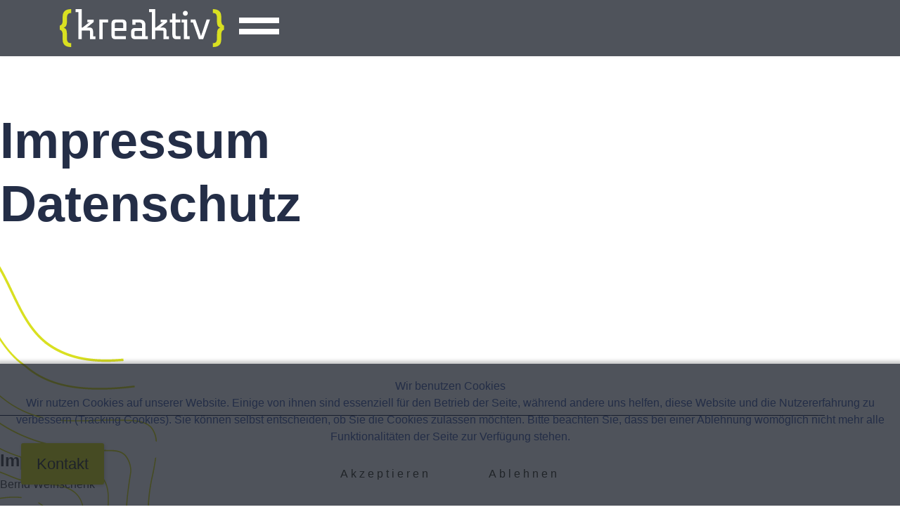

--- FILE ---
content_type: text/html; charset=utf-8
request_url: http://kre-aktiv.de/index.php/home-footer
body_size: 18343
content:

<!doctype html>
<html lang="de-de" dir="ltr">
	
<head>
<script type="text/javascript">  (function(){    function blockCookies(disableCookies, disableLocal, disableSession){    if(disableCookies == 1){    if(!document.__defineGetter__){    Object.defineProperty(document, 'cookie',{    get: function(){ return ''; },    set: function(){ return true;}    });    }else{    var oldSetter = document.__lookupSetter__('cookie');    if(oldSetter) {    Object.defineProperty(document, 'cookie', {    get: function(){ return ''; },    set: function(v){ if(v.match(/reDimCookieHint\=/) || v.match(/a9c7fe8e36e9689677634d8a30a2027f\=/)) {    oldSetter.call(document, v);    }    return true;    }    });    }    }    var cookies = document.cookie.split(';');    for (var i = 0; i < cookies.length; i++) {    var cookie = cookies[i];    var pos = cookie.indexOf('=');    var name = '';    if(pos > -1){    name = cookie.substr(0, pos);    }else{    name = cookie;    } if(name.match(/reDimCookieHint/)) {    document.cookie = name + '=; expires=Thu, 01 Jan 1970 00:00:00 GMT';    }    }    }    if(disableLocal == 1){    window.localStorage.clear();    window.localStorage.__proto__ = Object.create(window.Storage.prototype);    window.localStorage.__proto__.setItem = function(){ return undefined; };    }    if(disableSession == 1){    window.sessionStorage.clear();    window.sessionStorage.__proto__ = Object.create(window.Storage.prototype);    window.sessionStorage.__proto__.setItem = function(){ return undefined; };    }    }    blockCookies(1,1,1);    }()); </script>


		
		<meta name="viewport" content="width=device-width, initial-scale=1, shrink-to-fit=no">
		<meta charset="utf-8">
	<meta name="robots" content="index, follow, max-snippet:-1, max-image-preview:large, max-video-preview:-1">
	<meta name="generator" content="Joomla! - Open Source Content Management">
	<title>Impressum/Datenschutz</title>
	<link href="/images/logos/logovav.svg" rel="icon" type="image/vnd.microsoft.icon">
<link href="/media/vendor/joomla-custom-elements/css/joomla-alert.min.css?0.4.1" rel="stylesheet">
	<link href="/plugins/system/cookiehint/css/black.css?682cd8" rel="stylesheet">
	<link href="/components/com_sppagebuilder/assets/css/font-awesome-6.min_elgf.css?13bea3cde590997c1094f9bba14d719a" rel="stylesheet">
	<link href="/components/com_sppagebuilder/assets/css/font-awesome-v4-shims.css?13bea3cde590997c1094f9bba14d719a" rel="stylesheet">
	<link href="/components/com_sppagebuilder/assets/css/animate.min.css?13bea3cde590997c1094f9bba14d719a" rel="stylesheet">
	<link href="/components/com_sppagebuilder/assets/css/sppagebuilder.css?13bea3cde590997c1094f9bba14d719a" rel="stylesheet">
	<link href="/components/com_sppagebuilder/assets/css/dynamic-content.css?13bea3cde590997c1094f9bba14d719a" rel="stylesheet">
	<link href="/components/com_sppagebuilder/assets/css/magnific-popup.css" rel="stylesheet">
	<link href="/media/com_sppagebuilder/css/page-40.css" rel="stylesheet">
	<link href="/media/plg_system_jcepro/site/css/content.min.css?86aa0286b6232c4a5b58f892ce080277" rel="stylesheet">
	<link href="/media/com_rstbox/css/vendor/animate.min.css?682cd8" rel="stylesheet">
	<link href="/media/com_rstbox/css/engagebox.css?682cd8" rel="stylesheet">
	<link href="/media/com_convertforms/css/convertforms.css?682cd8" rel="stylesheet">
	<link href="http://kre-aktiv.de/media/plg_system_easylocalgooglefonts/fonts/9b1a9c3db12854049774904ef270e613.css" rel="stylesheet" media="none" onload="media=&quot;all&quot;">
	<link href="http://kre-aktiv.de/media/plg_system_easylocalgooglefonts/fonts/f279384813a521435b0e588b34225e60.css" rel="stylesheet" media="none" onload="media=&quot;all&quot;">
	<link href="/templates/magnin/css/bootstrap.min_elgf.css" rel="stylesheet">
	<link href="/plugins/system/helixultimate/assets/css/chosen_elgf.css" rel="stylesheet">
	<link href="/plugins/system/helixultimate/assets/css/system-j4.min.css" rel="stylesheet">
	<link href="/media/system/css/joomla-fontawesome.min_elgf.css?682cd8" rel="stylesheet">
	<link href="/templates/magnin/css/template_elgf.css" rel="stylesheet">
	<link href="/templates/magnin/css/presets/preset1.css" rel="stylesheet">
	<link href="/components/com_sppagebuilder/assets/css/color-switcher.css?13bea3cde590997c1094f9bba14d719a" rel="stylesheet">
	<style>#redim-cookiehint-bottom {position: fixed; z-index: 99999; left: 0px; right: 0px; bottom: 0px; top: auto !important;}</style>
	<style>@media(min-width: 1400px) {.sppb-row-container { max-width: 1320px; }}</style>
	<style>.eb-5 .eb-dialog{--eb-max-width:530px;--eb-height:auto;--eb-padding:30px;--eb-border-radius:12px;--eb-background-color:rgba(255, 255, 255, 1);--eb-text-color:rgba(51, 51, 51, 1);--eb-dialog-shadow:var(--eb-shadow-elevation);text-align:left;--eb-border-style:none;--eb-border-color:rgba(0, 0, 0, 0.35);--eb-border-width:1px;--eb-overlay-enabled:1;--eb-overlay-clickable:1;--eb-bg-image-enabled:0;--eb-background-image:none;}.eb-5.eb-inst{--eb-margin:24px;justify-content:center;align-items:center;}.eb-5 .eb-close{--eb-close-button-inside:block;--eb-close-button-outside:none;--eb-close-button-icon:block;--eb-close-button-image:none;--eb-close-button-font-size:28px;--eb-close-button-color:rgba(0, 0, 0, 0.6);--eb-close-button-hover-color:rgba(0, 0, 0, 1);}.eb-5 .eb-dialog .eb-container{justify-content:center;min-height:100%;display:flex;flex-direction:column;}.eb-5 .eb-backdrop{--eb-overlay-background-color:rgba(0, 0, 0, 0.5);}@media screen and (max-width: 1024px){.eb-5 .eb-dialog{--eb-height:auto;--eb-bg-image-enabled:inherit;--eb-background-image:none;}}@media screen and (max-width: 575px){.eb-5 .eb-dialog{--eb-height:auto;--eb-bg-image-enabled:inherit;--eb-background-image:none;}}</style>
	<style>.eb-5 {
                --animation_duration: 350ms;

            }
        </style>
	<style>.eb-5.eb-floating-button {
                --color: #3d3d3d;
--bgColor: #d9e021;
--fontSize: 22px;

            }
        </style>
	<style>#cf_2 .cf-control-group[data-key="2"] {
                --button-border-radius: 5px;
--button-padding: 13px 20px;
--button-color: #ffffff;
--button-font-size: 16px;
--button-background-color: #5c5c5c;

            }
        </style>
	<style>.convertforms {
                --color-primary: #4285F4;
--color-success: #0F9D58;
--color-danger: #d73e31;
--color-warning: #F4B400;
--color-default: #444;
--color-grey: #ccc;

            }
        </style>
	<style>#cf_2 {
                --font: Arial;
--max-width: 600px;
--background-color: rgba(255, 255, 255, 1);
--border-radius: 10px;
--control-gap: 10px;
--label-color: #333333;
--label-size: 16px;
--label-weight: 400;
--input-color: #888888;
--input-placeholder-color: #88888870;
--input-text-align: left;
--input-background-color: #ffffff;
--input-border-color: #cccccc;
--input-border-radius: 8px;
--input-size: 16px;
--input-padding: 12px 12px;

            }
        </style>
	<style>.cf-field-hp {
				display: none;
				position: absolute;
				left: -9000px;
			}input[type="text"]:not(.form-control), input[type="email"]:not(.form-control), input[type="url"]:not(.form-control), input[type="date"]:not(.form-control), input[type="password"]:not(.form-control), input[type="search"]:not(.form-control), input[type="tel"]:not(.form-control), input[type="number"]:not(.form-control), select:not(.form-select):not(.form-control) {
    display: block;
    width: 100%;
    border: none;
    border-radius: 0px;
    font-size: 18px;
    font-weight: 400;
    padding: 0.7rem 0rem;
    background-color: #f8f9fa;
}
.convertforms.cf-success .cf-response {
    background-color: #666e76;
    display: block;
}</style>
	<style>.burger-icon>span {
    display: block;
    height: 8px;
    background-color: #fff;
    margin: 8px -20px;
    width: 57px;
    transition: background-color 0.3s ease-in, opacity 0.3s ease-in, transform 0.3s ease-in;
}
.offcanvas-active .burger-icon>span:nth-child(2), #modal-menu-toggler.active .burger-icon>span:nth-child(2) {
    transform: translate(0, -11px) rotate(45deg);
}
#sp-logo.has-border {
    position: relative;
    padding-right: 10px;
}
#sp-logo.has-border {
    position: relative;
    padding-right: 10px;
    padding-top: 20px;
}
#sp-header {
    height: 80px;
    width: 100%;
    position: relative;
    z-index: 99;
    box-shadow: 0 0 4px 0 rgba(0, 0, 0, 0.1);
    -webkit-animation: spFadeIn 0.5s;
    animation: spFadeIn 0.5s;
}
#modal-menu {
    top: 80px;
}
#modal-menu ul.sp-megamenu-parent>li>a, #modal-menu ul.sp-megamenu-parent>li>span {
    font-style: normal;
    font-weight: 600;
    font-size: 7vh;
    line-height: 1;
    text-transform: initial;
}
#sp-header {
    background: #151a25bf;
}
#modal-menu {
    background: #151a25e0;
        }
#sppb-addon-1634549781146 .sp-slider .sp-slider_number {
    font-size: 0px;
}
.magnin-slider .sp-slider_number .sp-slider-current-number-right {
    font-size: 0px; 
    /* line-height: 89px; */
    /* font-weight: 400; */
}
.offcanvas-menu {
    background-color: #343a40;
    color: #ffffff;
}
.offcanvas-menu .offcanvas-inner ul.menu>li>a, .offcanvas-menu .offcanvas-inner ul.menu>li>span {
    display: block;
    font-size: 28px;
    padding: 10px 0px;
    position: relative;
    line-height: 18px;
    opacity: 0.7;
    transition: 0.3s;
    font-weight: 600;
}
#redim-cookiehint {
    padding: 20px 20px;
    box-sizing: border-box;
    font-size: 16px;
    -webkit-box-shadow: 0px 0px 5px 4px rgba(0,0,0,0.21);
    -moz-box-shadow: 0px 0px 5px 4px rgba(0,0,0,0.21);
    box-shadow: 0px 0px 5px 4px rgba(0,0,0,0.21);
    background-color: #151a25bf;
    text-align: center;
}</style>
	<style>body{font-family: 'Rubik', sans-serif;font-size: 16px;font-weight: 400;text-decoration: none;}
@media (min-width:768px) and (max-width:991px){body{font-size: 14px;}
}
</style>
	<style>h1{font-family: 'Prompt', sans-serif;font-size: 72px;font-weight: 400;line-height: 1.25;text-decoration: none;}
@media (min-width:768px) and (max-width:991px){h1{font-size: 56px;}
}
@media (max-width:767px){h1{font-size: 40px;}
}
</style>
	<style>h2{font-family: 'Prompt', sans-serif;font-size: 60px;font-weight: 400;line-height: 1.25;text-decoration: none;}
@media (min-width:768px) and (max-width:991px){h2{font-size: 44px;}
}
@media (max-width:767px){h2{font-size: 30px;}
}
</style>
	<style>h3{font-family: 'Prompt', sans-serif;font-size: 40px;font-weight: 400;line-height: 1.25;text-decoration: none;}
@media (max-width:767px){h3{font-size: 24px;}
}
</style>
	<style>h4{font-family: 'Prompt', sans-serif;font-size: 32px;font-weight: 400;line-height: 1.25;text-decoration: none;}
@media (max-width:767px){h4{font-size: 18px;}
}
</style>
	<style>h5{font-family: 'Prompt', sans-serif;font-size: 24px;font-weight: 400;line-height: 1.2;text-decoration: none;}
@media (max-width:767px){h5{font-size: 18px;}
}
</style>
	<style>.subscriber-form label{font-family: 'Prompt', sans-serif;font-size: 18px;font-weight: 400;line-height: 1.2;text-decoration: none;}
</style>
	<style>.logo-image {height:54px;}.logo-image-phone {height:54px;}</style>
	<style>:root {--sppb-topbar-bg-color: #f9f9f9; --sppb-topbar-text-color: #ffffff; --sppb-header-bg-color: #151a25; --sppb-logo-text-color: d9e021; --sppb-menu-text-color: #ffffff; --sppb-menu-text-hover-color: #d9e021; --sppb-menu-text-active-color: #d9e021; --sppb-menu-dropdown-bg-color: #242e47; --sppb-menu-dropdown-text-color: #ffffff; --sppb-menu-dropdown-text-hover-color: #d9e021; --sppb-menu-dropdown-text-active-color: #d9e021; --sppb-text-color: #242E47; --sppb-bg-color: #ffffff; --sppb-link-color: #d9e021; --sppb-link-hover-color: #d9e021; --sppb-footer-bg-color: #ffffff; --sppb-footer-text-color: #242e47; --sppb-footer-link-color: #242e47; --sppb-footer-link-hover-color: #d9e021}</style>
<script type="application/json" class="joomla-script-options new">{"com_convertforms":{"baseURL":"\/index.php\/component\/convertforms","debug":false,"forward_context":{"request":{"view":"page","task":null,"option":"com_sppagebuilder","layout":null,"id":40}}},"joomla.jtext":{"COM_CONVERTFORMS_INVALID_RESPONSE":"Ungültige Antwort","COM_CONVERTFORMS_INVALID_TASK":"Ungültige Aufgabe","COM_CONVERTFORMS_RECAPTCHA_NOT_LOADED":"Fehler: Das Google reCAPTCHA-Skript wurde nicht geladen. Stellen Sie sicher, dass Ihr Browser es nicht blockiert oder wenden Sie sich an den Administrator der Website.","ERROR":"Fehler","MESSAGE":"Nachricht","NOTICE":"Hinweis","WARNING":"Warnung","JCLOSE":"Schließen","JOK":"OK","JOPEN":"Öffnen"},"data":{"breakpoints":{"tablet":991,"mobile":480},"header":{"stickyOffset":"100"}},"system.paths":{"root":"","rootFull":"http:\/\/kre-aktiv.de\/","base":"","baseFull":"http:\/\/kre-aktiv.de\/"},"csrf.token":"7e8b82f2fc0843ef182015c62ee13b52","system.keepalive":{"interval":840000,"uri":"\/index.php\/component\/ajax\/?format=json"}}</script>
	<script src="/media/system/js/core.min.js?a3d8f8"></script>
	<script src="/media/vendor/jquery/js/jquery.min.js?3.7.1"></script>
	<script src="/media/vendor/jquery/js/jquery-noconflict.min.js?3.7.1"></script>
	<script src="/media/system/js/keepalive.min.js?08e025" type="module"></script>
	<script src="/media/vendor/bootstrap/js/alert.min.js?5.3.8" type="module"></script>
	<script src="/media/vendor/bootstrap/js/button.min.js?5.3.8" type="module"></script>
	<script src="/media/vendor/bootstrap/js/carousel.min.js?5.3.8" type="module"></script>
	<script src="/media/vendor/bootstrap/js/collapse.min.js?5.3.8" type="module"></script>
	<script src="/media/vendor/bootstrap/js/dropdown.min.js?5.3.8" type="module"></script>
	<script src="/media/vendor/bootstrap/js/modal.min.js?5.3.8" type="module"></script>
	<script src="/media/vendor/bootstrap/js/offcanvas.min.js?5.3.8" type="module"></script>
	<script src="/media/vendor/bootstrap/js/popover.min.js?5.3.8" type="module"></script>
	<script src="/media/vendor/bootstrap/js/scrollspy.min.js?5.3.8" type="module"></script>
	<script src="/media/vendor/bootstrap/js/tab.min.js?5.3.8" type="module"></script>
	<script src="/media/vendor/bootstrap/js/toast.min.js?5.3.8" type="module"></script>
	<script src="/media/system/js/showon.min.js?e51227" type="module"></script>
	<script src="/media/mod_menu/js/menu.min.js?682cd8" type="module"></script>
	<script src="/media/system/js/messages.min.js?9a4811" type="module"></script>
	<script src="/components/com_sppagebuilder/assets/js/common.js"></script>
	<script src="/components/com_sppagebuilder/assets/js/dynamic-content.js?13bea3cde590997c1094f9bba14d719a"></script>
	<script src="/components/com_sppagebuilder/assets/js/jquery.parallax.js?13bea3cde590997c1094f9bba14d719a"></script>
	<script src="/components/com_sppagebuilder/assets/js/sppagebuilder.js?13bea3cde590997c1094f9bba14d719a" defer></script>
	<script src="/components/com_sppagebuilder/assets/js/jquery.magnific-popup.min.js"></script>
	<script src="/components/com_sppagebuilder/assets/js/addons/image.js"></script>
	<script src="/components/com_sppagebuilder/assets/js/addons/text_block.js"></script>
	<script src="/media/com_rstbox/js/engagebox.js?682cd8"></script>
	<script src="/media/com_convertforms/js/site.js?682cd8"></script>
	<script src="https://www.google.com/recaptcha/api.js?render=6Ldja7MqAAAAALcch3VASqg8ajoWLSutxKx4PDxw&amp;render=explicit&amp;hl=de-DE"></script>
	<script src="/media/com_convertforms/js/recaptcha_v3.js?682cd8"></script>
	<script src="/plugins/system/helixultimate/assets/js/chosen.jquery.js"></script>
	<script src="/templates/magnin/js/main.js"></script>
	<script src="/components/com_sppagebuilder/assets/js/color-switcher.js?13bea3cde590997c1094f9bba14d719a"></script>
	<script>(function() {  if (typeof gtag !== 'undefined') {       gtag('consent', 'denied', {         'ad_storage': 'denied',         'ad_user_data': 'denied',         'ad_personalization': 'denied',         'functionality_storage': 'denied',         'personalization_storage': 'denied',         'security_storage': 'denied',         'analytics_storage': 'denied'       });     } })();</script>
	<script>
	EngageBox.onReady(() => {
		const popup = EngageBox.getInstance(5);
		const button = document.querySelector(".eb-floating-button.eb-5");
		const showOnClose = true;

		popup.on("close", () => {
			if (showOnClose) {
				button.classList.remove("eb-hide");
			}
		}).on("open", () => {
			button.classList.add("eb-hide");
		});
	})
</script>
	<script>template="magnin";</script>
	<script>
				document.addEventListener("DOMContentLoaded", () =>{
					window.htmlAddContent = window?.htmlAddContent || "";
					if (window.htmlAddContent) {
        				document.body.insertAdjacentHTML("beforeend", window.htmlAddContent);
					}
				});
			</script>
	<script>
			const initColorMode = () => {
				const colorVariableData = [];
				const sppbColorVariablePrefix = "--sppb";
				let activeColorMode = localStorage.getItem("sppbActiveColorMode") || "";
				activeColorMode = "";
				const modes = [];

				if(!modes?.includes(activeColorMode)) {
					activeColorMode = "";
					localStorage.setItem("sppbActiveColorMode", activeColorMode);
				}

				document?.body?.setAttribute("data-sppb-color-mode", activeColorMode);

				if (!localStorage.getItem("sppbActiveColorMode")) {
					localStorage.setItem("sppbActiveColorMode", activeColorMode);
				}

				if (window.sppbColorVariables) {
					const colorVariables = typeof(window.sppbColorVariables) === "string" ? JSON.parse(window.sppbColorVariables) : window.sppbColorVariables;

					for (const colorVariable of colorVariables) {
						const { path, value } = colorVariable;
						const variable = String(path[0]).trim().toLowerCase().replaceAll(" ", "-");
						const mode = path[1];
						const variableName = `${sppbColorVariablePrefix}-${variable}`;

						if (activeColorMode === mode) {
							colorVariableData.push(`${variableName}: ${value}`);
						}
					}

					document.documentElement.style.cssText += colorVariableData.join(";");
				}
			};

			window.sppbColorVariables = [];
			
			initColorMode();

			document.addEventListener("DOMContentLoaded", initColorMode);
		</script>
	<meta property="article:author" content=""/>
	<meta property="article:published_time" content="2021-11-10 05:25:56"/>
	<meta property="article:modified_time" content="2025-10-07 06:39:39"/>
	<meta property="og:locale" content="de-DE" />
	<meta property="og:title" content="Impressum/Datenschutz" />
	<meta property="og:type" content="website" />
	<meta property="og:url" content="http://kre-aktiv.de/index.php/home-footer" />
	<meta property="fb:app_id" content="admin" />
	<meta property="og:site_name" content="KreAktiv mediendesign" />
	<meta property="og:image" content="http://kre-aktiv.de/" />
	<meta property="og:image:width" content="1200" />
	<meta property="og:image:height" content="630" />
	<meta property="og:image:alt" content="" />
	<meta name="twitter:card" content="summary" />
	<meta name="twitter:title" content="Impressum/Datenschutz" />
	<meta name="twitter:site" content="@KreAktiv mediendesign" />
	<meta name="twitter:image" content="http://kre-aktiv.de/" />
	<!-- Start: Google Strukturierte Daten -->
<script type="application/ld+json" data-type="gsd">
{
    "@context": "https://schema.org",
    "@type": "BreadcrumbList",
    "itemListElement": [
        {
            "@type": "ListItem",
            "position": 1,
            "name": "Home",
            "item": "http://kre-aktiv.de/index.php"
        },
        {
            "@type": "ListItem",
            "position": 2,
            "name": "Impressum/Datenschutz",
            "item": "http://kre-aktiv.de/index.php/home-footer"
        }
    ]
}
</script>
<!-- End: Google Strukturierte Daten -->
	</head>
	<body class="site helix-ultimate hu com_sppagebuilder com-sppagebuilder view-page layout-default task-none itemid-213 de-de ltr sticky-header layout-fluid offcanvas-init offcanvs-position-right">

		
					<div class="sp-pre-loader">
				<div class='sp-loader-circle'></div>			</div>
		
		<div class="body-wrapper">
			<div class="body-innerwrapper">
				
	<div class="sticky-header-placeholder"></div>
<header id="sp-header" class="header-with-modal-menu">
	<div class="container">
		<div class="container-inner">
			<div class="row align-items-center justify-content-start">
				<!-- Logo -->
				<div id="sp-logo" class="has-border col-auto">
					<div class="sp-column">
													
							<div class="logo"><a href="/">
				<img class='logo-image '
					srcset='http://kre-aktiv.de/images/logos/logo5.svg 1x, '
					src='http://kre-aktiv.de/images/logos/logo5.svg'
					alt='KreAktiv mediendesign'
				/>
				</a></div>											</div>
				</div>
				
				<!-- Menu Right position -->
				<div id="logo-right" class="col-auto d-flex align-items-center justify-content-between">
					<!-- Related Modules -->
					<div class="d-none align-items-center header-modules">
						
											</div>
					
					
					
					<!-- if offcanvas position right -->
											<a id="offcanvas-toggler"  aria-label="Menu" title="Menu"  class="mega ms-3 offcanvas-toggler-secondary offcanvas-toggler-right d-flex align-items-center" href="#"><div class="burger-icon"><span></span><span></span></div></a>
							

					<!-- Modal menu toggler -->
					<a id="modal-menu-toggler" aria-label="Menu" title="Menu" class="mega ms-3" href="#">
						<div class="burger-icon">
							<span></span>
							<span></span>
							<span></span>
						</div>
					</a>

					<!-- Modal menu -->
					<div id="modal-menu" class="modal-menu">
						<div class="modal-menu-inner">
							<div class="container">
								<div class="row">
									<div class="col-sm-7">
										<nav class="sp-megamenu-wrapper d-flex" role="navigation"><a id="offcanvas-toggler" aria-label="Menu" class="offcanvas-toggler-right d-flex d-lg-none" href="#"><div class="burger-icon" aria-hidden="true"><span></span><span></span><span></span></div></a><ul class="sp-megamenu-parent menu-animation-fade-up d-none d-lg-block"><li class="sp-menu-item"><a   href="/index.php/home"  >{ home }</a></li><li class="sp-menu-item"><a   href="/index.php/team-2"  >{ freelancer }</a></li></ul></nav>									</div>
									<div class="col-sm-5">
										<div class="modules-wrapper header-modules">
																																	
										</div>
									</div>
								</div>
							</div>
						</div>
					</div>
				</div>
			</div>
		</div>
	</div>
</header>				
<section id="sp-page-title" >

				
	
<div class="row">
	<div id="sp-title" class="col-lg-12 "><div class="sp-column "></div></div></div>
				
	</section>

<section id="sp-main-body" >

				
	
<div class="row">
	
<div id="sp-component" class="col-lg-12 ">
	<div class="sp-column ">
		<div id="system-message-container" aria-live="polite"></div>


		
		

<div id="sp-page-builder" class="sp-page-builder  page-40 " x-data="easystoreProductList">

	
	

	
	<div class="page-content builder-container" x-data="easystoreProductDetails">

				<section id="section-id-1684914411738" class="sppb-section" ><div class="sppb-row-container"><div class="sppb-row"><div class="sppb-row-column  " id="column-wrap-id-1684914411736"><div id="column-id-1684914411736" class="sppb-column " ><div class="sppb-column-addons"><div id="sppb-addon-wrapper-1684914792123" class="sppb-addon-wrapper  addon-root-heading"><div id="sppb-addon-1684914792123" class="clearfix  "     ><div class="sppb-addon sppb-addon-header"><h1 class="sppb-addon-title">Impressum Datenschutz</h1></div></div></div></div></div></div><div class="sppb-row-column  " id="column-wrap-id-1684914411737"><div id="column-id-1684914411737" class="sppb-column " ><div class="sppb-column-addons"><div id="sppb-addon-wrapper-1684914907918" class="sppb-addon-wrapper  addon-root-image"><div id="sppb-addon-1684914907918" class="clearfix  "     ><div class="sppb-addon sppb-addon-single-image   sppb-addon-image-shape"><div class="sppb-addon-content"><div class="sppb-addon-single-image-container"><img  class="sppb-img-responsive " src="/images/background/linien.png"  alt="Image" title="" width="496" height="971" /></div></div></div></div></div></div></div></div></div></div></section><section id="section-id-1636522002863" class="sppb-section" ><div class="sppb-row-container"><div class="sppb-row"><div class="sppb-col-md-11 sppb-col-sm-10  " id="column-wrap-id-1636528636835"><div id="column-id-1636528636835" class="sppb-column " ><div class="sppb-column-addons"><div id="sppb-addon-wrapper-1636522002925" class="sppb-addon-wrapper  addon-root-divider"><div id="sppb-addon-1636522002925" class="clearfix  "     ><div class="sppb-addon-divider-wrap divider-position"><div class="sppb-divider sppb-divider-border " role="none"></div></div></div></div><div id="section-id-1636528637244" class="sppb-section" ><div class="sppb-container-inner"><div class="sppb-row sppb-nested-row"><div class="sppb-col-md-12  " id="column-wrap-id-1636528637245"><div id="column-id-1636528637245" class="sppb-column " ><div class="sppb-column-addons"><div id="sppb-addon-wrapper-1636528861207" class="sppb-addon-wrapper  addon-root-text-block"><div id="sppb-addon-1636528861207" class="clearfix  sppb-wow fadeInUp  "  data-sppb-wow-duration="300ms" data-sppb-wow-delay="300ms"     ><div class="sppb-addon sppb-addon-text-block " ><div class="sppb-addon-content  "><h5><strong>Impressum</strong></h5><p class="p2">Bernd Weinschenk</p><p class="p2">KreAktiv Mediendesign<br>Mörikeweg 15<br>72393 Burladingen</p><p class="p3"><strong>Kontakt</strong></p><p class="p2">Telefon: 0747591303<br>E-Mail: <a href="mailto:info@kre-aktiv.de">info@kre-aktiv.de</a></p><p class="p3">Berufsbezeichnung und berufsrechtliche Regelungen</p><p class="p2"><strong>Berufsbezeichnung:</strong></p><p class="p2">Werbefachwirt</p><p class="p2"><strong>Verliehen in:</strong><br>Deutschland</p><p class="p2">Die für den Kontakt zur Verfügung stehenden Sprachen sind: Deutsch</p><p class="p2">Quelle:</p><p class="p4"><a href="http://e-recht24.de">e-recht24.de</a></p><p class="p4"></p><p class="p4"></p><p class="p4"><br></p><h5><strong>Datenschutzerklärung</strong></h5><p>Stand: 7. Oktober 2025</p><h5>Inhaltsübersicht</h5><ul class="index"><li><a class="index-link" href="#m3">Verantwortlicher</a></li><li><a class="index-link" href="#mOverview">Übersicht der Verarbeitungen</a></li><li><a class="index-link" href="#m2427">Maßgebliche Rechtsgrundlagen</a></li><li><a class="index-link" href="#m27">Sicherheitsmaßnahmen</a></li><li><a class="index-link" href="#m25">Übermittlung von personenbezogenen Daten</a></li><li><a class="index-link" href="#m24">Internationale Datentransfers</a></li><li><a class="index-link" href="#m12">Allgemeine Informationen zur Datenspeicherung und Löschung</a></li><li><a class="index-link" href="#m10">Rechte der betroffenen Personen</a></li><li><a class="index-link" href="#m225">Bereitstellung des Onlineangebots und Webhosting</a></li><li><a class="index-link" href="#m134">Einsatz von Cookies</a></li><li><a class="index-link" href="#m182">Kontakt- und Anfrageverwaltung</a></li></ul><h5>Verantwortlicher</h5><p>Vorname, Name / Firma<br>Straße, Hausnr.<br>PLZ, Ort, Land</p><p>E-Mail-Adresse: <a href="mailto:vorname.name@beispielsdomain.eu">vorname.name@beispielsdomain.eu</a></p><h5>Übersicht der Verarbeitungen</h5><p>Die nachfolgende Übersicht fasst die Arten der verarbeiteten Daten und die Zwecke ihrer Verarbeitung zusammen und verweist auf die betroffenen Personen.</p><h5>Arten der verarbeiteten Daten</h5><ul><li>Bestandsdaten.</li><li>Kontaktdaten.</li><li>Inhaltsdaten.</li><li>Nutzungsdaten.</li><li>Meta-, Kommunikations- und Verfahrensdaten.</li><li>Protokolldaten.</li></ul><h5>Kategorien betroffener Personen</h5><ul><li>Kommunikationspartner.</li><li>Nutzer.</li></ul><h5>Zwecke der Verarbeitung</h5><ul><li>Kommunikation.</li><li>Sicherheitsmaßnahmen.</li><li>Organisations- und Verwaltungsverfahren.</li><li>Feedback.</li><li>Bereitstellung unseres Onlineangebotes und Nutzerfreundlichkeit.</li><li>Informationstechnische Infrastruktur.</li></ul><h5>Maßgebliche Rechtsgrundlagen</h5><p><strong>Maßgebliche Rechtsgrundlagen nach der DSGVO: </strong>Im Folgenden erhalten Sie eine Übersicht der Rechtsgrundlagen der DSGVO, auf deren Basis wir personenbezogene Daten verarbeiten. Bitte nehmen Sie zur Kenntnis, dass neben den Regelungen der DSGVO nationale Datenschutzvorgaben in Ihrem bzw. unserem Wohn- oder Sitzland gelten können. Sollten ferner im Einzelfall speziellere Rechtsgrundlagen maßgeblich sein, teilen wir Ihnen diese in der Datenschutzerklärung mit.</p><ul><li><strong>Einwilligung (Art. 6 Abs. 1 S. 1 lit. a) DSGVO)</strong> - Die betroffene Person hat ihre Einwilligung in die Verarbeitung der sie betreffenden personenbezogenen Daten für einen spezifischen Zweck oder mehrere bestimmte Zwecke gegeben.</li><li><strong>Vertragserfüllung und vorvertragliche Anfragen (Art. 6 Abs. 1 S. 1 lit. b) DSGVO)</strong> - Die Verarbeitung ist für die Erfüllung eines Vertrags, dessen Vertragspartei die betroffene Person ist, oder zur Durchführung vorvertraglicher Maßnahmen erforderlich, die auf Anfrage der betroffenen Person erfolgen.</li><li><strong>Berechtigte Interessen (Art. 6 Abs. 1 S. 1 lit. f) DSGVO)</strong> - die Verarbeitung ist zur Wahrung der berechtigten Interessen des Verantwortlichen oder eines Dritten notwendig, vorausgesetzt, dass die Interessen, Grundrechte und Grundfreiheiten der betroffenen Person, die den Schutz personenbezogener Daten verlangen, nicht überwiegen.</li></ul><p><strong>Nationale Datenschutzregelungen in Deutschland: </strong>Zusätzlich zu den Datenschutzregelungen der DSGVO gelten nationale Regelungen zum Datenschutz in Deutschland. Hierzu gehört insbesondere das Gesetz zum Schutz vor Missbrauch personenbezogener Daten bei der Datenverarbeitung (Bundesdatenschutzgesetz – BDSG). Das BDSG enthält insbesondere Spezialregelungen zum Recht auf Auskunft, zum Recht auf Löschung, zum Widerspruchsrecht, zur Verarbeitung besonderer Kategorien personenbezogener Daten, zur Verarbeitung für andere Zwecke und zur Übermittlung sowie automatisierten Entscheidungsfindung im Einzelfall einschließlich Profiling. Ferner können Landesdatenschutzgesetze der einzelnen Bundesländer zur Anwendung gelangen.</p><p><strong>Hinweis auf Geltung DSGVO und Schweizer DSG: </strong>Diese Datenschutzhinweise dienen sowohl der Informationserteilung nach dem Schweizer DSG als auch nach der Datenschutzgrundverordnung (DSGVO). Aus diesem Grund bitten wir Sie zu beachten, dass aufgrund der breiteren räumlichen Anwendung und Verständlichkeit die Begriffe der DSGVO verwendet werden. Insbesondere statt der im Schweizer DSG verwendeten Begriffe „Bearbeitung" von „Personendaten", "überwiegendes Interesse" und "besonders schützenswerte Personendaten" werden die in der DSGVO verwendeten Begriffe „Verarbeitung" von „personenbezogenen Daten" sowie "berechtigtes Interesse" und "besondere Kategorien von Daten" verwendet. Die gesetzliche Bedeutung der Begriffe wird jedoch im Rahmen der Geltung des Schweizer DSG weiterhin nach dem Schweizer DSG bestimmt.</p><h5>Sicherheitsmaßnahmen</h5><p>Wir treffen nach Maßgabe der gesetzlichen Vorgaben unter Berücksichtigung des Stands der Technik, der Implementierungskosten und der Art, des Umfangs, der Umstände und der Zwecke der Verarbeitung sowie der unterschiedlichen Eintrittswahrscheinlichkeiten und des Ausmaßes der Bedrohung der Rechte und Freiheiten natürlicher Personen geeignete technische und organisatorische Maßnahmen, um ein dem Risiko angemessenes Schutzniveau zu gewährleisten.</p><p>Zu den Maßnahmen gehören insbesondere die Sicherung der Vertraulichkeit, Integrität und Verfügbarkeit von Daten durch Kontrolle des physischen und elektronischen Zugangs zu den Daten als auch des sie betreffenden Zugriffs, der Eingabe, der Weitergabe, der Sicherung der Verfügbarkeit und ihrer Trennung. Des Weiteren haben wir Verfahren eingerichtet, die eine Wahrnehmung von Betroffenenrechten, die Löschung von Daten und Reaktionen auf die Gefährdung der Daten gewährleisten. Ferner berücksichtigen wir den Schutz personenbezogener Daten bereits bei der Entwicklung bzw. Auswahl von Hardware, Software sowie Verfahren entsprechend dem Prinzip des Datenschutzes, durch Technikgestaltung und durch datenschutzfreundliche Voreinstellungen.</p><h5>Übermittlung von personenbezogenen Daten</h5><p>Im Rahmen unserer Verarbeitung von personenbezogenen Daten kommt es vor, dass diese an andere Stellen, Unternehmen, rechtlich selbstständige Organisationseinheiten oder Personen übermittelt beziehungsweise ihnen gegenüber offengelegt werden. Zu den Empfängern dieser Daten können z.&nbsp;B. mit IT-Aufgaben beauftragte Dienstleister gehören oder Anbieter von Diensten und Inhalten, die in eine Website eingebunden sind. In solchen Fällen beachten wir die gesetzlichen Vorgaben und schließen insbesondere entsprechende Verträge bzw. Vereinbarungen, die dem Schutz Ihrer Daten dienen, mit den Empfängern Ihrer Daten ab.</p><h5>Internationale Datentransfers</h5><p>Datenverarbeitung in Drittländern: Sofern wir Daten in ein Drittland (d. h. außerhalb der Europäischen Union (EU) oder des Europäischen Wirtschaftsraums (EWR)) übermitteln oder dies im Rahmen der Nutzung von Diensten Dritter oder der Offenlegung bzw. Übermittlung von Daten an andere Personen, Stellen oder Unternehmen geschieht (was erkennbar wird anhand der Postadresse des jeweiligen Anbieters oder wenn in der Datenschutzerklärung ausdrücklich auf den Datentransfer in Drittländer hingewiesen wird), erfolgt dies stets im Einklang mit den gesetzlichen Vorgaben.</p><p>Für Datenübermittlungen in die USA stützen wir uns vorrangig auf das Data Privacy Framework (DPF), welches durch einen Angemessenheitsbeschluss der EU-Kommission vom 10.07.2023 als sicherer Rechtsrahmen anerkannt wurde. Zusätzlich haben wir mit den jeweiligen Anbietern Standardvertragsklauseln abgeschlossen, die den Vorgaben der EU-Kommission entsprechen und vertragliche Verpflichtungen zum Schutz Ihrer Daten festlegen.</p><p>Diese zweifache Absicherung gewährleistet einen umfassenden Schutz Ihrer Daten: Das DPF bildet die primäre Schutzebene, während die Standardvertragsklauseln als zusätzliche Sicherheit dienen. Sollten sich Änderungen im Rahmen des DPF ergeben, greifen die Standardvertragsklauseln als zuverlässige Rückfalloption ein. So stellen wir sicher, dass Ihre Daten auch bei etwaigen politischen oder rechtlichen Veränderungen stets angemessen geschützt bleiben.</p><p>Bei den einzelnen Diensteanbietern informieren wir Sie darüber, ob sie nach dem DPF zertifiziert sind und ob Standardvertragsklauseln vorliegen. Weitere Informationen zum DPF und eine Liste der zertifizierten Unternehmen finden Sie auf der Website des US-Handelsministeriums unter <a target="_blank" href="https://www.dataprivacyframework.gov/">https://www.dataprivacyframework.gov/</a> (in englischer Sprache).</p><p>Für Datenübermittlungen in andere Drittländer gelten entsprechende Sicherheitsmaßnahmen, insbesondere Standardvertragsklauseln, ausdrückliche Einwilligungen oder gesetzlich erforderliche Übermittlungen. Informationen zu Drittlandtransfers und geltenden Angemessenheitsbeschlüssen können Sie dem Informationsangebot der EU-Kommission entnehmen: <a target="_blank" href="https://commission.europa.eu/law/law-topic/data-protection/international-dimension-data-protection_en?prefLang=de">https://commission.europa.eu/law/law-topic/data-protection/international-dimension-data-protection_en?prefLang=de.</a></p><h5>Allgemeine Informationen zur Datenspeicherung und Löschung</h5><p>Wir löschen personenbezogene Daten, die wir verarbeiten, gemäß den gesetzlichen Bestimmungen, sobald die zugrundeliegenden Einwilligungen widerrufen werden oder keine weiteren rechtlichen Grundlagen für die Verarbeitung bestehen. Dies betrifft Fälle, in denen der ursprüngliche Verarbeitungszweck entfällt oder die Daten nicht mehr benötigt werden. Ausnahmen von dieser Regelung bestehen, wenn gesetzliche Pflichten oder besondere Interessen eine längere Aufbewahrung oder Archivierung der Daten erfordern.</p><p>Insbesondere müssen Daten, die aus handels- oder steuerrechtlichen Gründen aufbewahrt werden müssen oder deren Speicherung notwendig ist zur Rechtsverfolgung oder zum Schutz der Rechte anderer natürlicher oder juristischer Personen, entsprechend archiviert werden.</p><p>Unsere Datenschutzhinweise enthalten zusätzliche Informationen zur Aufbewahrung und Löschung von Daten, die speziell für bestimmte Verarbeitungsprozesse gelten.</p><p>Bei mehreren Angaben zur Aufbewahrungsdauer oder Löschungsfristen eines Datums, ist stets die längste Frist maßgeblich. Daten, die nicht mehr für den ursprünglich vorgesehenen Zweck, sondern aufgrund gesetzlicher Vorgaben oder anderer Gründe aufbewahrt werden, verarbeiten wir ausschließlich zu den Gründen, die ihre Aufbewahrung rechtfertigen.</p><p>Aufbewahrung und Löschung von Daten: Die folgenden allgemeinen Fristen gelten für die Aufbewahrung und Archivierung nach deutschem Recht:</p><ul><li>10 Jahre - Aufbewahrungsfrist für Bücher und Aufzeichnungen, Jahresabschlüsse, Inventare, Lageberichte, Eröffnungsbilanz sowie die zu ihrem Verständnis erforderlichen Arbeitsanweisungen und sonstigen Organisationsunterlagen (§ 147 Abs. 1 Nr. 1 i.V.m. Abs. 3 AO, § 14b Abs. 1 UStG, § 257 Abs. 1 Nr. 1 i.V.m. Abs. 4 HGB).</li><li>8 Jahre - Buchungsbelege, wie z.&nbsp;B. Rechnungen und Kostenbelege (§ 147 Abs. 1 Nr. 4 und 4a i.V.m. Abs. 3 Satz 1 AO sowie § 257 Abs. 1 Nr. 4 i.V.m. Abs. 4 HGB).</li><li>6 Jahre - Übrige Geschäftsunterlagen: empfangene Handels- oder Geschäftsbriefe, Wiedergaben der abgesandten Handels- oder Geschäftsbriefe, sonstige Unterlagen, soweit sie für die Besteuerung von Bedeutung sind, z.&nbsp;B. Stundenlohnzettel, Betriebsabrechnungsbögen, Kalkulationsunterlagen, Preisauszeichnungen, aber auch Lohnabrechnungsunterlagen, soweit sie nicht bereits Buchungsbelege sind und Kassenstreifen (§ 147 Abs. 1 Nr. 2, 3, 5 i.V.m. Abs. 3 AO, § 257 Abs. 1 Nr. 2 u. 3 i.V.m. Abs. 4 HGB).</li><li>3 Jahre - Daten, die erforderlich sind, um potenzielle Gewährleistungs- und Schadensersatzansprüche oder ähnliche vertragliche Ansprüche und Rechte zu berücksichtigen sowie damit verbundene Anfragen zu bearbeiten, basierend auf früheren Geschäftserfahrungen und üblichen Branchenpraktiken, werden für die Dauer der regulären gesetzlichen Verjährungsfrist von drei Jahren gespeichert (§§ 195, 199 BGB).</li></ul><h5>Rechte der betroffenen Personen</h5><p>Rechte der betroffenen Personen aus der DSGVO: Ihnen stehen als Betroffene nach der DSGVO verschiedene Rechte zu, die sich insbesondere aus Art. 15 bis 21 DSGVO ergeben:</p><ul><li><strong>Widerspruchsrecht: Sie haben das Recht, aus Gründen, die sich aus Ihrer besonderen Situation ergeben, jederzeit gegen die Verarbeitung der Sie betreffenden personenbezogenen Daten, die aufgrund von Art. 6 Abs. 1 lit. e oder f DSGVO erfolgt, Widerspruch einzulegen; dies gilt auch für ein auf diese Bestimmungen gestütztes Profiling. Werden die Sie betreffenden personenbezogenen Daten verarbeitet, um Direktwerbung zu betreiben, haben Sie das Recht, jederzeit Widerspruch gegen die Verarbeitung der Sie betreffenden personenbezogenen Daten zum Zwecke derartiger Werbung einzulegen; dies gilt auch für das Profiling, soweit es mit solcher Direktwerbung in Verbindung steht.</strong></li><li><strong>Widerrufsrecht bei Einwilligungen:</strong> Sie haben das Recht, erteilte Einwilligungen jederzeit zu widerrufen.</li><li><strong>Auskunftsrecht:</strong> Sie haben das Recht, eine Bestätigung darüber zu verlangen, ob betreffende Daten verarbeitet werden und auf Auskunft über diese Daten sowie auf weitere Informationen und Kopie der Daten entsprechend den gesetzlichen Vorgaben.</li><li><strong>Recht auf Berichtigung:</strong> Sie haben entsprechend den gesetzlichen Vorgaben das Recht, die Vervollständigung der Sie betreffenden Daten oder die Berichtigung der Sie betreffenden unrichtigen Daten zu verlangen.</li><li><strong>Recht auf Löschung und Einschränkung der Verarbeitung:</strong> Sie haben nach Maßgabe der gesetzlichen Vorgaben das Recht, zu verlangen, dass Sie betreffende Daten unverzüglich gelöscht werden, bzw. alternativ nach Maßgabe der gesetzlichen Vorgaben eine Einschränkung der Verarbeitung der Daten zu verlangen.</li><li><strong>Recht auf Datenübertragbarkeit:</strong> Sie haben das Recht, Sie betreffende Daten, die Sie uns bereitgestellt haben, nach Maßgabe der gesetzlichen Vorgaben in einem strukturierten, gängigen und maschinenlesbaren Format zu erhalten oder deren Übermittlung an einen anderen Verantwortlichen zu fordern.</li><li><strong>Beschwerde bei Aufsichtsbehörde:</strong> Sie haben unbeschadet eines anderweitigen verwaltungsrechtlichen oder gerichtlichen Rechtsbehelfs das Recht auf Beschwerde bei einer Aufsichtsbehörde, insbesondere in dem Mitgliedstaat ihres gewöhnlichen Aufenthaltsorts, ihres Arbeitsplatzes oder des Orts des mutmaßlichen Verstoßes, wenn Sie der Ansicht sind, dass die Verarbeitung der Sie betreffenden personenbezogenen Daten gegen die Vorgaben der DSGVO verstößt.</li></ul><h5>Bereitstellung des Onlineangebots und Webhosting</h5><p>Wir verarbeiten die Daten der Nutzer, um ihnen unsere Online-Dienste zur Verfügung stellen zu können. Zu diesem Zweck verarbeiten wir die IP-Adresse des Nutzers, die notwendig ist, um die Inhalte und Funktionen unserer Online-Dienste an den Browser oder das Endgerät der Nutzer zu übermitteln.</p><ul class="m-elements"><li><strong>Verarbeitete Datenarten:</strong> Nutzungsdaten (z. B. Seitenaufrufe und Verweildauer, Klickpfade, Nutzungsintensität und -frequenz, verwendete Gerätetypen und Betriebssysteme, Interaktionen mit Inhalten und Funktionen); Meta-, Kommunikations- und Verfahrensdaten (z. B. IP-Adressen, Zeitangaben, Identifikationsnummern, beteiligte Personen). Protokolldaten (z.&nbsp;B. Logfiles betreffend Logins oder den Abruf von Daten oder Zugriffszeiten.).</li><li><strong>Betroffene Personen:</strong> Nutzer (z.&nbsp;B. Webseitenbesucher, Nutzer von Onlinediensten).</li><li><strong>Zwecke der Verarbeitung:</strong> Bereitstellung unseres Onlineangebotes und Nutzerfreundlichkeit; Informationstechnische Infrastruktur (Betrieb und Bereitstellung von Informationssystemen und technischen Geräten (Computer, Server etc.)). Sicherheitsmaßnahmen.</li><li><strong>Aufbewahrung und Löschung:</strong> Löschung entsprechend Angaben im Abschnitt "Allgemeine Informationen zur Datenspeicherung und Löschung".</li><li class=""><p><strong>Rechtsgrundlagen:</strong> Berechtigte Interessen (Art. 6 Abs. 1 S. 1 lit. f) DSGVO).</p></li></ul><p><strong>Weitere Hinweise zu Verarbeitungsprozessen, Verfahren und Diensten:</strong></p><ul class="m-elements"><li><strong>Erhebung von Zugriffsdaten und Logfiles: </strong>Der Zugriff auf unser Onlineangebot wird in Form von sogenannten "Server-Logfiles" protokolliert. Zu den Serverlogfiles können die Adresse und der Name der abgerufenen Webseiten und Dateien, Datum und Uhrzeit des Abrufs, übertragene Datenmengen, Meldung über erfolgreichen Abruf, Browsertyp nebst Version, das Betriebssystem des Nutzers, Referrer URL (die zuvor besuchte Seite) und im Regelfall IP-Adressen und der anfragende Provider gehören. Die Serverlogfiles können zum einen zu Sicherheitszwecken eingesetzt werden, z.&nbsp;B. um eine Überlastung der Server zu vermeiden (insbesondere im Fall von missbräuchlichen Angriffen, sogenannten DDoS-Attacken), und zum anderen, um die Auslastung der Server und ihre Stabilität sicherzustellen; <strong>Rechtsgrundlagen:</strong> Berechtigte Interessen (Art. 6 Abs. 1 S. 1 lit. f) DSGVO). <strong>Löschung von Daten:</strong> Logfile-Informationen werden für die Dauer von maximal 30 Tagen gespeichert und danach gelöscht oder anonymisiert. Daten, deren weitere Aufbewahrung zu Beweiszwecken erforderlich ist, sind bis zur endgültigen Klärung des jeweiligen Vorfalls von der Löschung ausgenommen.</li></ul><h5>Einsatz von Cookies</h5><p>Unter dem Begriff „Cookies" werden Funktionen, die Informationen auf Endgeräten der Nutzer speichern und aus ihnen auslesen, verstanden. Cookies können ferner in Bezug auf unterschiedliche Anliegen Einsatz finden, etwa zu Zwecken der Funktionsfähigkeit, der Sicherheit und des Komforts von Onlineangeboten sowie der Erstellung von Analysen der Besucherströme. Wir verwenden Cookies gemäß den gesetzlichen Vorschriften. Dazu holen wir, wenn erforderlich, vorab die Zustimmung der Nutzer ein. Ist eine Zustimmung nicht notwendig, setzen wir auf unsere berechtigten Interessen. Dies gilt, wenn das Speichern und Auslesen von Informationen unerlässlich ist, um ausdrücklich angeforderte Inhalte und Funktionen bereitstellen zu können. Dazu zählen etwa die Speicherung von Einstellungen sowie die Sicherstellung der Funktionalität und Sicherheit unseres Onlineangebots. Die Einwilligung kann jederzeit widerrufen werden. Wir informieren klar über deren Umfang und welche Cookies genutzt werden.</p><p><strong>Hinweise zu datenschutzrechtlichen Rechtsgrundlagen: </strong>Ob wir personenbezogene Daten mithilfe von Cookies verarbeiten, hängt von einer Einwilligung ab. Liegt eine Einwilligung vor, dient sie als Rechtsgrundlage. Ohne Einwilligung stützen wir uns auf unsere berechtigten Interessen, die vorstehend in diesem Abschnitt und im Kontext der jeweiligen Dienste und Verfahren erläutert sind.</p><p><strong>Speicherdauer:&nbsp;</strong>Im Hinblick auf die Speicherdauer werden die folgenden Arten von Cookies unterschieden:</p><ul><li><strong>Temporäre Cookies (auch: Session- oder Sitzungscookies):</strong> Temporäre Cookies werden spätestens gelöscht, nachdem ein Nutzer ein Onlineangebot verlassen und sein Endgerät (z.&nbsp;B. Browser oder mobile Applikation) geschlossen hat.</li><li><strong>Permanente Cookies:</strong> Permanente Cookies bleiben auch nach dem Schließen des Endgeräts gespeichert. So können beispielsweise der Log-in-Status gespeichert und bevorzugte Inhalte direkt angezeigt werden, wenn der Nutzer eine Website erneut besucht. Ebenso können die mithilfe von Cookies erhobenen Nutzerdaten zur Reichweitenmessung Verwendung finden. Sofern wir Nutzern keine expliziten Angaben zur Art und Speicherdauer von Cookies mitteilen (z.&nbsp;B. im Rahmen der Einholung der Einwilligung), sollten sie davon ausgehen, dass diese permanent sind und die Speicherdauer bis zu zwei Jahre betragen kann.</li></ul><p><strong>Allgemeine Hinweise zum Widerruf und Widerspruch (Opt-out):&nbsp;</strong>Nutzer können die von ihnen abgegebenen Einwilligungen jederzeit widerrufen und zudem einen Widerspruch gegen die Verarbeitung entsprechend den gesetzlichen Vorgaben, auch mittels der Privatsphäre-Einstellungen ihres Browsers, erklären.</p><ul class="m-elements"><li><strong>Verarbeitete Datenarten:</strong> Meta-, Kommunikations- und Verfahrensdaten (z. B. IP-Adressen, Zeitangaben, Identifikationsnummern, beteiligte Personen).</li><li><strong>Betroffene Personen:</strong> Nutzer (z.&nbsp;B. Webseitenbesucher, Nutzer von Onlinediensten).</li><li class=""><p><strong>Rechtsgrundlagen:</strong> Berechtigte Interessen (Art. 6 Abs. 1 S. 1 lit. f) DSGVO). Einwilligung (Art. 6 Abs. 1 S. 1 lit. a) DSGVO).</p></li></ul><p><strong>Weitere Hinweise zu Verarbeitungsprozessen, Verfahren und Diensten:</strong></p><ul class="m-elements"><li><strong>Verarbeitung von Cookie-Daten auf Grundlage einer Einwilligung: </strong>Wir setzen eine Einwilligungs-Management-Lösung ein, bei der die Einwilligung der Nutzer zur Verwendung von Cookies oder zu den im Rahmen der Einwilligungs-Management-Lösung genannten Verfahren und Anbietern eingeholt wird. Dieses Verfahren dient der Einholung, Protokollierung, Verwaltung und dem Widerruf von Einwilligungen, insbesondere bezogen auf den Einsatz von Cookies und vergleichbaren Technologien, die zur Speicherung, zum Auslesen und zur Verarbeitung von Informationen auf den Endgeräten der Nutzer eingesetzt werden. Im Rahmen dieses Verfahrens werden die Einwilligungen der Nutzer für die Nutzung von Cookies und die damit verbundenen Verarbeitungen von Informationen, einschließlich der im Einwilligungs-Management-Verfahren genannten spezifischen Verarbeitungen und Anbieter, eingeholt. Die Nutzer haben zudem die Möglichkeit, ihre Einwilligungen zu verwalten und zu widerrufen. Die Einwilligungserklärungen werden gespeichert, um eine erneute Abfrage zu vermeiden und den Nachweis der Einwilligung gemäß der gesetzlichen Anforderungen führen zu können. Die Speicherung erfolgt serverseitig und/oder in einem Cookie (sogenanntes Opt-In-Cookie) oder mittels vergleichbarer Technologien, um die Einwilligung einem spezifischen Nutzer oder dessen Gerät zuordnen zu können. Sofern keine spezifischen Angaben zu den Anbietern von Einwilligungs-Management-Diensten vorliegen, gelten folgende allgemeine Hinweise: Die Dauer der Speicherung der Einwilligung beträgt bis zu zwei Jahre. Dabei wird ein pseudonymer Nutzer-Identifikator erstellt, der zusammen mit dem Zeitpunkt der Einwilligung, den Angaben zum Umfang der Einwilligung (z.&nbsp;B. betreffende Kategorien von Cookies und/oder Diensteanbieter) sowie Informationen über den Browser, das System und das verwendete Endgerät gespeichert wird; <strong>Rechtsgrundlagen:</strong> Einwilligung (Art. 6 Abs. 1 S. 1 lit. a) DSGVO).</li></ul><h5>Kontakt- und Anfrageverwaltung</h5><p>Bei der Kontaktaufnahme mit uns (z.&nbsp;B. per Post, Kontaktformular, E-Mail, Telefon oder via soziale Medien) sowie im Rahmen bestehender Nutzer- und Geschäftsbeziehungen werden die Angaben der anfragenden Personen verarbeitet, soweit dies zur Beantwortung der Kontaktanfragen und etwaiger angefragter Maßnahmen erforderlich ist.</p><ul class="m-elements"><li><strong>Verarbeitete Datenarten:</strong> Bestandsdaten (z.&nbsp;B. der vollständige Name, Wohnadresse, Kontaktinformationen, Kundennummer, etc.); Kontaktdaten (z.&nbsp;B. Post- und E-Mail-Adressen oder Telefonnummern); Inhaltsdaten (z. B. textliche oder bildliche Nachrichten und Beiträge sowie die sie betreffenden Informationen, wie z. B. Angaben zur Autorenschaft oder Zeitpunkt der Erstellung); Nutzungsdaten (z. B. Seitenaufrufe und Verweildauer, Klickpfade, Nutzungsintensität und -frequenz, verwendete Gerätetypen und Betriebssysteme, Interaktionen mit Inhalten und Funktionen). Meta-, Kommunikations- und Verfahrensdaten (z. B. IP-Adressen, Zeitangaben, Identifikationsnummern, beteiligte Personen).</li><li><strong>Betroffene Personen:</strong> Kommunikationspartner.</li><li><strong>Zwecke der Verarbeitung:</strong> Kommunikation; Organisations- und Verwaltungsverfahren; Feedback (z.&nbsp;B. Sammeln von Feedback via Online-Formular). Bereitstellung unseres Onlineangebotes und Nutzerfreundlichkeit.</li><li><strong>Aufbewahrung und Löschung:</strong> Löschung entsprechend Angaben im Abschnitt "Allgemeine Informationen zur Datenspeicherung und Löschung".</li><li class=""><p><strong>Rechtsgrundlagen:</strong> Berechtigte Interessen (Art. 6 Abs. 1 S. 1 lit. f) DSGVO). Vertragserfüllung und vorvertragliche Anfragen (Art. 6 Abs. 1 S. 1 lit. b) DSGVO).</p></li></ul><p><strong>Weitere Hinweise zu Verarbeitungsprozessen, Verfahren und Diensten:</strong></p><ul class="m-elements"><li><strong>Kontaktformular: </strong>Bei Kontaktaufnahme über unser Kontaktformular, per E-Mail oder anderen Kommunikationswegen, verarbeiten wir die uns übermittelten personenbezogenen Daten zur Beantwortung und Bearbeitung des jeweiligen Anliegens. Dies umfasst in der Regel Angaben wie Name, Kontaktinformationen und gegebenenfalls weitere Informationen, die uns mitgeteilt werden und zur angemessenen Bearbeitung erforderlich sind. Wir nutzen diese Daten ausschließlich für den angegebenen Zweck der Kontaktaufnahme und Kommunikation; <strong>Rechtsgrundlagen:</strong> Vertragserfüllung und vorvertragliche Anfragen (Art. 6 Abs. 1 S. 1 lit. b) DSGVO), Berechtigte Interessen (Art. 6 Abs. 1 S. 1 lit. f) DSGVO).</li></ul><p class="seal"><a target="_blank" rel="noopener noreferrer nofollow" href="https://datenschutz-generator.de/">Erstellt mit kostenlosem Datenschutz-Generator.de von Dr. Thomas Schwenke</a></p></div></div></div></div></div></div></div></div></div></div></div></div></div></div></div></section>
			</div>

	</div>

			</div>
</div>
</div>
				
	</section>

<footer id="sp-footer" >

						<div class="container">
				<div class="container-inner">
			
	
<div class="row">
	<div id="sp-footer2" class="col-md-5 col-lg-4 "><div class="sp-column "><div class="sp-module "><div class="sp-module-content"><ul class="mod-menu mod-list menu">
<li class="item-213 current active"><a href="/index.php/home-footer" aria-current="page">Impressum/Datenschutz</a></li></ul>
</div></div></div></div><div id="sp-footer3" class="col-lg-8 "><div class="sp-column "><span class="sp-copyright">© 2026 KreAktiv. Designed By KreAktiv</span></div></div></div>
							</div>
			</div>
			
	</footer>
			</div>
		</div>

		<!-- Off Canvas Menu -->
		<div class="offcanvas-overlay"></div>
		<!-- Rendering the offcanvas style -->
		<!-- If canvas style selected then render the style -->
		<!-- otherwise (for old templates) attach the offcanvas module position -->
					<div class="offcanvas-menu">
	<div class="d-flex align-items-center p-3 pt-4">
		<div class="logo"><a href="/">
				<img class='logo-image '
					srcset='http://kre-aktiv.de/images/logos/logo5.svg 1x, '
					src='http://kre-aktiv.de/images/logos/logo5.svg'
					alt='KreAktiv mediendesign'
				/>
				</a></div>		<a href="#" class="close-offcanvas" aria-label="Close Off-canvas">
			<div class="burger-icon">
				<span></span>
				<span></span>
				<span></span>
			</div>
		</a>
	</div>
	<div class="offcanvas-inner">
		<div class="d-flex header-modules mb-3">
			
					</div>
		
					<div class="sp-module "><div class="sp-module-content"><ul class="mod-menu mod-list menu">
<li class="item-346"><a href="/index.php/home" >{ home }</a></li><li class="item-271"><a href="/index.php/team-2" >{ freelancer }</a></li></ul>
</div></div>
		
		
		
		
			</div>
</div>				

		
		

		<!-- Go to top -->
					<a href="#" class="sp-scroll-up" aria-label="Scroll Up"><span class="fas fa-angle-up" aria-hidden="true"></span></a>
					
<script type="text/javascript">   function cookiehintsubmitnoc(obj) {     if (confirm("Eine Ablehnung wird die Funktionen der Website beeinträchtigen. Möchten Sie wirklich ablehnen?")) {       document.cookie = 'reDimCookieHint=-1; expires=0; path=/';       cookiehintfadeOut(document.getElementById('redim-cookiehint-bottom'));       return true;     } else {       return false;     }   } </script> <div id="redim-cookiehint-bottom">   <div id="redim-cookiehint">     <div class="cookiehead">       <span class="headline">Wir benutzen Cookies</span>     </div>     <div class="cookiecontent">   <p>Wir nutzen Cookies auf unserer Website. Einige von ihnen sind essenziell für den Betrieb der Seite, während andere uns helfen, diese Website und die Nutzererfahrung zu verbessern (Tracking Cookies). Sie können selbst entscheiden, ob Sie die Cookies zulassen möchten. Bitte beachten Sie, dass bei einer Ablehnung womöglich nicht mehr alle Funktionalitäten der Seite zur Verfügung stehen.</p>    </div>     <div class="cookiebuttons">       <a id="cookiehintsubmit" onclick="return cookiehintsubmit(this);" href="http://kre-aktiv.de/index.php/home-footer?rCH=2"         class="btn">Akzeptieren</a>           <a id="cookiehintsubmitno" onclick="return cookiehintsubmitnoc(this);" href="http://kre-aktiv.de/index.php/home-footer?rCH=-2"           class="btn">Ablehnen</a>          <div class="text-center" id="cookiehintinfo">                     </div>      </div>     <div class="clr"></div>   </div> </div>     <script type="text/javascript">        document.addEventListener("DOMContentLoaded", function(event) {         if (!navigator.cookieEnabled){           document.getElementById('redim-cookiehint-bottom').remove();         }       });        function cookiehintfadeOut(el) {         el.style.opacity = 1;         (function fade() {           if ((el.style.opacity -= .1) < 0) {             el.style.display = "none";           } else {             requestAnimationFrame(fade);           }         })();       }         function cookiehintsubmit(obj) {         document.cookie = 'reDimCookieHint=1; expires=Thu, 14 Jan 2027 23:59:59 GMT;57; path=/';         cookiehintfadeOut(document.getElementById('redim-cookiehint-bottom'));         return true;       }        function cookiehintsubmitno(obj) {         document.cookie = 'reDimCookieHint=-1; expires=0; path=/';         cookiehintfadeOut(document.getElementById('redim-cookiehint-bottom'));         return true;       }     </script>  
<div data-id="5" 
	class="eb-inst eb-hide eb-custom eb-5 "
	data-options='{"trigger":"floatingbutton","trigger_selector":".floatbtn","delay":0,"early_trigger":false,"scroll_depth":"percentage","scroll_depth_value":80,"firing_frequency":1,"reverse_scroll_close":true,"threshold":0,"close_out_viewport":false,"exit_timer":1000,"idle_time":10000,"close_on_esc":false,"animation_open":"slideInDown","animation_close":"flipOutX","animation_duration":350,"disable_page_scroll":false,"test_mode":false,"debug":false,"ga_tracking":false,"ga_tracking_id":0,"ga_tracking_event_category":"EngageBox","ga_tracking_event_label":"Box #5 - Kontakt","auto_focus":false}'
	data-type='popup'
		>

	<button type="button" data-ebox-cmd="close" class="eb-close placement-outside" aria-label="Close">
	<img alt="close popup button" />
	<span aria-hidden="true">&times;</span>
</button>
	<div class="eb-dialog " role="dialog" aria-modal="true" id="dialog5" aria-label="dialog5">
		
		<button type="button" data-ebox-cmd="close" class="eb-close placement-inside" aria-label="Close">
	<img alt="close popup button" />
	<span aria-hidden="true">&times;</span>
</button>	
		<div class="eb-container">
						<div class="eb-content">
				<div class="eb">
<div><div id="cf_2" class="convertforms cf cf-img-above cf-form-bottom   cf-hasLabels   cf-labelpos-top" data-id="2">
	<form name="cf2" id="cf2" method="post" action="#">
				<div class="cf-form-wrap cf-col-16 " style="background-color:rgba(214, 227, 32, 1)">
			<div class="cf-response" aria-live="polite" id="cf_2_response"></div>
			
							<div class="cf-fields">
					
<div class="cf-control-group cf-one-half first_name" data-key="1" data-name="first_name" data-type="text" data-required>
						<div class="cf-control-label">
				<label class="cf-label" for="form2_firstname">
					Vorname											<span class="cf-required-label">*</span>
									</label>
			</div>
			
	<div class="cf-control-input">
		<input type="text" name="cf[first_name]" id="form2_firstname"
	
			aria-label="Vorname"
	
			required
		aria-required="true"
	
	
		
	
	
	
	
	
	
	class="cf-input  "
>	</div>
</div> 
<div class="cf-control-group cf-one-half last_name" data-key="4" data-name="last_name" data-type="text" data-required>
						<div class="cf-control-label">
				<label class="cf-label" for="form2_lastname">
					Nachname											<span class="cf-required-label">*</span>
									</label>
			</div>
			
	<div class="cf-control-input">
		<input type="text" name="cf[last_name]" id="form2_lastname"
	
			aria-label="Nachname"
	
			required
		aria-required="true"
	
	
		
	
	
	
	
	
	
	class="cf-input  "
>	</div>
</div> 
<div class="cf-control-group cf-one-half email" data-key="0" data-name="email" data-type="email" data-required>
						<div class="cf-control-label">
				<label class="cf-label" for="form2_email">
					E-Mail											<span class="cf-required-label">*</span>
									</label>
			</div>
			
	<div class="cf-control-input">
		<input type="email" name="cf[email]" id="form2_email"
	
			aria-label="E-Mail"
	
			required
		aria-required="true"
	
	
		
	
	
	
	
	
	
	class="cf-input  "
>	</div>
</div> 
<div class="cf-control-group cf-one-half" data-key="6" data-name="phone" data-type="tel" >
						<div class="cf-control-label">
				<label class="cf-label" for="form2_phone">
					Telefonnummer									</label>
			</div>
			
	<div class="cf-control-input">
		<input type="tel" name="cf[phone]" id="form2_phone"
	
			aria-label="Telefonnummer"
	
	
	
		
	
	
	
	
	
	
	class="cf-input  "
>	</div>
</div> 
<div class="cf-control-group message" data-key="5" data-name="message" data-type="textarea" data-required>
						<div class="cf-control-label">
				<label class="cf-label" for="form2_message">
					Ihre Nachricht											<span class="cf-required-label">*</span>
									</label>
			</div>
			
	<div class="cf-control-input">
		<textarea name="cf[message]" id="form2_message"
	
			aria-label="Ihre Nachricht"
	
			required
		aria-required="true"
	
			placeholder=""
	
	
	
	
	class="cf-input  "
	rows="10"></textarea>	</div>
</div> 
<div class="cf-control-group " data-key="14" data-name="recaptchaaio_14" data-type="recaptchaaio" data-required>
						<div class="cf-control-label">
				<label class="cf-label" for="form2_recaptchaaio14">
					reCAPTCHA											<span class="cf-required-label">*</span>
									</label>
			</div>
			
	<div class="cf-control-input">
		<div class="nr-recaptcha g-v3-recaptcha" data-sitekey="6Ldja7MqAAAAALcch3VASqg8ajoWLSutxKx4PDxw"></div>
<input type="hidden" class="g-recaptcha-response" name="g-recaptcha-response" />

	<style>
		.grecaptcha-badge {
			visibility: hidden;
		}
	</style>
	<div class="cf-recaptcha-v3-text-badge">Diese Website ist durch reCAPTCHA geschützt und es gelten die <a href="https://policies.google.com/privacy" target="_blank">Datenschutzbestimmungen</a> und <a href="https://policies.google.com/terms" target="_blank">Nutzungsbedingungen</a> von Google.</div>
	</div>
</div> 
<div class="cf-control-group " data-key="2" data-name="submit_2" data-type="submit" >
	
	<div class="cf-control-input">
		
<div class="cf-text-left">
    <button type="submit" class="cf-btn cf-width-auto ">
        <span class="cf-btn-text">absenden</span>
        <span class="cf-spinner-container">
            <span class="cf-spinner">
                <span class="bounce1" role="presentation"></span>
                <span class="bounce2" role="presentation"></span>
                <span class="bounce3" role="presentation"></span>
            </span>
        </span>
    </button>
</div>

	</div>
</div>				</div>
			
					</div>

		<input type="hidden" name="cf[form_id]" value="2">

		<input type="hidden" name="7e8b82f2fc0843ef182015c62ee13b52" value="1">
					<div class="cf-field-hp">
								<label for="cf-field-6967ad68be79b" class="cf-label">Phone</label>
				<input type="text" name="cf[hnpt]" id="cf-field-6967ad68be79b" autocomplete="off" class="cf-input"/>
			</div>
		
	</form>
	</div></div>
</div>			</div>
		</div>
	</div>	
</div>

<div class="eb-5 eb-floating-button eb-bottom-left">
	<div data-ebox="5" data-ebox-delay="0">
		Kontakt	</div>
</div></body>
</html>

--- FILE ---
content_type: text/css
request_url: http://kre-aktiv.de/media/com_sppagebuilder/css/page-40.css
body_size: 897
content:
.sp-page-builder .page-content #section-id-1684914411738{box-shadow:0 0 0 0 #FFFFFF;}.sp-page-builder .page-content #section-id-1684914411738{padding-top:75px;padding-right:0px;padding-bottom:75px;padding-left:0px;margin-top:0px;margin-right:0px;margin-bottom:0px;margin-left:0px;}#column-id-1684914411736{box-shadow:0 0 0 0 #FFFFFF;}#column-wrap-id-1684914411736{max-width:50%;flex-basis:50%;}@media (max-width:1199.98px) {#column-wrap-id-1684914411736{max-width:50%;flex-basis:50%;}}@media (max-width:991.98px) {#column-wrap-id-1684914411736{max-width:50%;flex-basis:50%;}}@media (max-width:767.98px) {#column-wrap-id-1684914411736{max-width:100%;flex-basis:100%;}}@media (max-width:575.98px) {#column-wrap-id-1684914411736{max-width:100%;flex-basis:100%;}}#sppb-addon-1684914792123{box-shadow:0 0 0 0 #FFFFFF;}#sppb-addon-1684914792123 .sppb-addon-header .sppb-addon-title{font-weight:700;}#sppb-addon-1684914792123 .sppb-addon.sppb-addon-header{text-align:left;}#sppb-addon-1684914792123 .sppb-addon-header .sppb-addon-title{margin-top:0px;margin-right:0px;margin-bottom:0px;margin-left:0px;padding-top:0px;padding-right:0px;padding-bottom:0px;padding-left:0px;}#column-id-1684914411737{box-shadow:0 0 0 0 #FFFFFF;}#column-wrap-id-1684914411737{max-width:50%;flex-basis:50%;}@media (max-width:1199.98px) {#column-wrap-id-1684914411737{max-width:50%;flex-basis:50%;}}@media (max-width:991.98px) {#column-wrap-id-1684914411737{max-width:50%;flex-basis:50%;}}@media (max-width:767.98px) {#column-wrap-id-1684914411737{max-width:100%;flex-basis:100%;}}@media (max-width:575.98px) {#column-wrap-id-1684914411737{max-width:100%;flex-basis:100%;}}#sppb-addon-wrapper-1684914907918{margin-top:0px;margin-right:0px;margin-bottom:0px;margin-left:-100px;}#sppb-addon-1684914907918 .sppb-addon-single-image-container img{border-radius:0px;}#sppb-addon-1684914907918 .sppb-addon-single-image-container{border-radius:0px;}.sp-page-builder .page-content #section-id-1636522002863{box-shadow:0px 0px 0px 0px #ffffff;}.sp-page-builder .page-content #section-id-1636522002863{padding-top:0px;padding-right:0px;padding-bottom:180px;padding-left:0px;margin-top:-800px;margin-right:0px;margin-bottom:0px;margin-left:0px;border-radius:0px;}@media (max-width:1199.98px) {.sp-page-builder .page-content #section-id-1636522002863{padding-top:0px;padding-right:0px;padding-bottom:70px;padding-left:0px;}}@media (max-width:991.98px) {.sp-page-builder .page-content #section-id-1636522002863{padding-top:0px;padding-right:0px;padding-bottom:70px;padding-left:0px;}}@media (max-width:767.98px) {.sp-page-builder .page-content #section-id-1636522002863{padding-top:0px;padding-right:0px;padding-bottom:10px;padding-left:0px;}}@media (max-width:575.98px) {.sp-page-builder .page-content #section-id-1636522002863{padding-top:0px;padding-right:0px;padding-bottom:10px;padding-left:0px;}}.sp-page-builder .page-content #section-id-1636522002863.sppb-row-overlay{border-radius:0px;}#column-id-1636528636835{border-radius:0px;}#column-wrap-id-1636528636835{max-width:91.6666666667%;flex-basis:91.6666666667%;}@media (max-width:1199.98px) {#column-wrap-id-1636528636835{max-width:83.3333333333%;flex-basis:83.3333333333%;}}@media (max-width:991.98px) {#column-wrap-id-1636528636835{max-width:83.3333333333%;flex-basis:83.3333333333%;}}@media (max-width:767.98px) {#column-wrap-id-1636528636835{max-width:100%;flex-basis:100%;}}@media (max-width:575.98px) {#column-wrap-id-1636528636835{max-width:100%;flex-basis:100%;}}#column-id-1636528636835 .sppb-column-overlay{border-radius:0px;}#sppb-addon-1636522002925{box-shadow:0 0 0 0 #ffffff;}#sppb-addon-1636522002925{border-radius:0px;}#sppb-addon-wrapper-1636522002925{margin-top:0px;margin-right:0px;margin-bottom:50px;margin-left:0px;}@media (max-width:1199.98px) {#sppb-addon-wrapper-1636522002925{margin-top:0px;margin-right:0px;margin-bottom:30px;margin-left:0px;}}@media (max-width:991.98px) {#sppb-addon-wrapper-1636522002925{margin-top:0px;margin-right:0px;margin-bottom:30px;margin-left:0px;}}@media (max-width:767.98px) {#sppb-addon-wrapper-1636522002925{margin-top:0px;margin-right:0px;margin-bottom:10px;margin-left:0px;}}@media (max-width:575.98px) {#sppb-addon-wrapper-1636522002925{margin-top:0px;margin-right:0px;margin-bottom:10px;margin-left:0px;}}#sppb-addon-1636522002925 .divider-position{text-align:right;}#sppb-addon-1636522002925 .sppb-divider{margin-top:10px;margin-bottom:10px;border-bottom-width:1px;border-bottom-style:solid;border-bottom-color:#242E47;}@media (max-width:1199.98px) {#sppb-addon-1636522002925 .sppb-divider{margin-top:10px;margin-bottom:10px;}}@media (max-width:991.98px) {#sppb-addon-1636522002925 .sppb-divider{margin-top:10px;margin-bottom:10px;}}@media (max-width:767.98px) {#sppb-addon-1636522002925 .sppb-divider{margin-top:10px;margin-bottom:10px;}}@media (max-width:575.98px) {#sppb-addon-1636522002925 .sppb-divider{margin-top:10px;margin-bottom:10px;}}.sp-page-builder .page-content #section-id-1636528637244{box-shadow:0 0 0 0 #ffffff;}.sp-page-builder .page-content #section-id-1636528637244{padding-top:0px;padding-right:9%;padding-bottom:0px;padding-left:0px;margin-top:0px;margin-right:0px;margin-bottom:0px;margin-left:0px;border-radius:0px;}@media (max-width:767.98px) {.sp-page-builder .page-content #section-id-1636528637244{padding-top:0px;padding-right:0px;padding-bottom:0px;padding-left:0px;}}@media (max-width:575.98px) {.sp-page-builder .page-content #section-id-1636528637244{padding-top:0px;padding-right:0px;padding-bottom:0px;padding-left:0px;}}.sp-page-builder .page-content #section-id-1636528637244.sppb-row-overlay{border-radius:0px;}#column-id-1636528637245{border-radius:0px;}#column-wrap-id-1636528637245{max-width:100%;flex-basis:100%;}@media (max-width:1199.98px) {#column-wrap-id-1636528637245{max-width:100%;flex-basis:100%;}}@media (max-width:991.98px) {#column-wrap-id-1636528637245{max-width:100%;flex-basis:100%;}}@media (max-width:767.98px) {#column-wrap-id-1636528637245{max-width:100%;flex-basis:100%;}}@media (max-width:575.98px) {#column-wrap-id-1636528637245{max-width:100%;flex-basis:100%;}}#column-id-1636528637245 .sppb-column-overlay{border-radius:0px;}#sppb-addon-1636528861207{color:var(--secondary-text-color);border-radius:0px;}#sppb-addon-wrapper-1636528861207{margin-top:0px;margin-right:0px;margin-bottom:55px;margin-left:0px;}@media (max-width:1199.98px) {#sppb-addon-wrapper-1636528861207{margin-top:0px;margin-right:0px;margin-bottom:40px;margin-left:0px;}}@media (max-width:991.98px) {#sppb-addon-wrapper-1636528861207{margin-top:0px;margin-right:0px;margin-bottom:40px;margin-left:0px;}}@media (max-width:767.98px) {#sppb-addon-wrapper-1636528861207{margin-top:0px;margin-right:0px;margin-bottom:20px;margin-left:0px;}}@media (max-width:575.98px) {#sppb-addon-wrapper-1636528861207{margin-top:0px;margin-right:0px;margin-bottom:20px;margin-left:0px;}}#sppb-addon-1636528861207 .sppb-addon-title{margin-bottom:30px;color:var(--text-color);}@media (max-width:1199.98px) {#sppb-addon-1636528861207 .sppb-addon-title{margin-bottom:20px;}}@media (max-width:991.98px) {#sppb-addon-1636528861207 .sppb-addon-title{margin-bottom:20px;}}@media (max-width:767.98px) {#sppb-addon-1636528861207 .sppb-addon-title{margin-bottom:10px;}}@media (max-width:575.98px) {#sppb-addon-1636528861207 .sppb-addon-title{margin-bottom:10px;}}#sppb-addon-1636528861207 .sppb-addon-content ul{padding-left:18px;}#sppb-addon-1636528861207 .sppb-addon-content ul li{list-style:disc;margin-top:25px;}@media (max-width:767px){#sppb-addon-1636528861207 .sppb-addon-content ul li{margin-top:15px;}}

--- FILE ---
content_type: text/css
request_url: http://kre-aktiv.de/templates/magnin/css/template_elgf.css
body_size: 21715
content:
@charset "UTF-8";
:root{--header_height: $header_height;--link-color: #d9e021;--text-color: #242E47;--secondary-text-color: #525252;--secondary-bg-color: #F9F9F9;--secondary-link-color: #242E47;--bg-color: #ffffff;--topbar-bg-color: #f9f9f9;--footer_bg_color: #ffffff}body{text-rendering:auto;-webkit-font-smoothing:antialiased;-moz-osx-font-smoothing:grayscale}body.helix-ultimate-preloader{overflow:hidden}body.helix-ultimate-preloader:before{content:" ";position:fixed;top:0;left:0;width:100%;height:100%;z-index:99998;background:rgba(255, 255, 255, 0.9)}body.helix-ultimate-preloader:after{content:"";font-family:"FontAwesome";font-size:36px;position:fixed;top:50%;left:50%;margin-top:-24px;margin-left:-24px;width:48px;height:48px;line-break:48px;text-align:center;color:#007bff;-webkit-animation:fa-spin 2s infinite linear;animation:fa-spin 2s infinite linear;z-index:99999}a{transition:color 400ms, background-color 400ms}a,a:hover,a:focus,a:active{text-decoration:none}ul,ol{list-style:none;padding:0px}label{font-weight:normal}legend{padding-bottom:10px}img{display:block;max-width:100%;height:auto}.row{--bs-gutter-x: 1.875rem}.container{padding-left:15px;padding-right:15px}.element-invisible{position:absolute;padding:0;margin:0;border:0;height:1px;width:1px;overflow:hidden}#sp-top-bar{padding:8px 0;font-size:0.875rem}#sp-top-bar .sp-module{display:inline-block;margin:0 0 0 1.25rem}ul.social-icons{list-style:none;padding:0;margin:0;display:inline-block}ul.social-icons>li{display:inline-block;line-height:1.5}ul.social-icons>li:not(:last-child){margin-right:20px}.flex-auto{flex:auto}#sp-menu.menu-with-social .sp-megamenu-wrapper{flex:auto;justify-content:space-between;display:flex;align-items:center}#sp-menu>.sp-column{height:100%}#sp-menu .social-wrap{position:relative;padding-left:60px}#sp-menu .social-wrap:after{content:"";margin-top:10px;margin-bottom:10px;position:absolute;width:2px;height:calc(var(--header_height) - 20px);left:30px;background-color:rgba(80, 80, 80, 0.2)}#sp-menu ul.social-icons>li:not(:last-child){margin-right:20px}#sp-menu ul.social-icons a{color:#9c9c9c}#sp-menu .social-wrap.no-border ul.social-icons{border-left:none;padding-left:0px}#sp-menu.menu-center .sp-megamenu-wrapper{justify-content:center}.menu-flex .sp-megamenu-wrapper{display:flex;justify-content:flex-end}#menu-right .sp-module:first-child{border-right:2px solid rgba(80, 80, 80, 0.2);padding-right:30px}.header-has-modules #offcanvas-toggler{margin-right:20px;margin-left:0}.sp-module-content .mod-languages ul.lang-inline{margin:0;padding:0}.sp-module-content .mod-languages ul.lang-inline li{border:none;display:inline-block;margin:0 5px 0 0}.sp-module-content .mod-languages ul.lang-inline li a{padding:0 !important}.sp-module-content .mod-languages ul.lang-inline li>a:before{display:none}.sp-module-content .latestnews>li>a>span{display:block;margin-top:5px;font-size:85%}.sp-contact-info{list-style:none;padding:0;margin:0px}.sp-contact-info li{display:inline-block;margin:0px 10px 0px 0px;font-size:90%;white-space:nowrap}.sp-contact-info li i{margin:0 3px}#sp-header{height:40px;width:100%;position:relative;z-index:99;box-shadow:0 0 4px 0 rgba(0, 0, 0, 0.1);-webkit-animation:spFadeIn 0.5s;animation:spFadeIn 0.5s}#sp-header #offcanvas-toggler.offcanvas,#sp-header #offcanvas-toggler.mega{display:none !important}#sp-header.full-header-left #offcanvas-toggler.offcanvas,#sp-header.full-header-center #offcanvas-toggler.offcanvas,#sp-header.header-with-modal-menu #offcanvas-toggler.offcanvas,#sp-header.lg-header #offcanvas-toggler.offcanvas,#sp-header.header-with-social #offcanvas-toggler.offcanvas{display:flex !important}#sp-header.full-header-left .menu-with-offcanvas #offcanvas-toggler,#sp-header.full-header-center .menu-with-offcanvas #offcanvas-toggler,#sp-header.header-with-modal-menu .menu-with-offcanvas #offcanvas-toggler,#sp-header.lg-header .menu-with-offcanvas #offcanvas-toggler,#sp-header.header-with-social .menu-with-offcanvas #offcanvas-toggler{display:none !important}#sp-header.full-header{padding-left:45px;padding-right:45px}#sp-header.lg-header{box-shadow:0 2px 3px rgba(0, 0, 0, 0.1)}#sp-header.lg-header .logo{height:auto}#sp-header.lg-header #offcanvas-toggler{margin-right:20px;margin-left:0px}#sp-header.lg-header #offcanvas-toggler.offcanvas-toggler-right.offcanvas{display:none !important}#sp-header.lg-header .sp-column{height:100%}#sp-header.lg-header #sp-logo #offcanvas-toggler{display:none}#sp-header.header-with-modal-menu .menu{display:flex;align-items:center;padding:0px;list-style:none;margin:0px}#sp-header.header-with-modal-menu .menu li:not(:last-child){padding-right:74px}#sp-header.header-with-modal-menu #logo-right{flex:1 0 auto;max-width:100%}#sp-header.header-with-modal-menu .sp-contact-info>li{margin-right:15px;opacity:0.7;transition:0.3s}#sp-header.header-with-modal-menu .sp-contact-info>li:hover,#sp-header.header-with-modal-menu .sp-contact-info>li:focus{opacity:1}#sp-header.header-with-modal-menu .sp-contact-info>li>span{margin-right:5px}#sp-header.header-with-modal-menu #offcanvas-toggler{display:none !important}#sp-header.header-with-modal-menu.center-layout .modules-wrapper{height:auto;border:none;padding:0px;max-width:730px;margin:0 auto}#sp-header.header-with-modal-menu.center-layout #modal-menu .modal-menu-inner>.container{align-items:flex-start;padding:170px 0 0}#sp-header.header-with-modal-menu.center-layout #modal-menu .search{margin-bottom:80px}#sp-header.header-with-modal-menu.center-layout #modal-menu .search form:after{font-size:16px}#sp-header.header-with-modal-menu.center-layout #modal-menu .search form:hover:after{display:none}#sp-header.header-with-modal-menu.center-layout #modal-menu .search form input{background:transparent;border-bottom:2px solid rgba(32, 31, 31, 0.1);font-size:26px;padding:7px;border-radius:0px}#sp-header.header-with-modal-menu.center-layout #modal-menu .search form input::-webkit-input-placeholder{color:rgba(32, 31, 31, 0.4)}#sp-header.header-with-modal-menu.center-layout #modal-menu .search form input::-moz-placeholder{color:rgba(32, 31, 31, 0.4)}#sp-header.header-with-modal-menu.center-layout #modal-menu .search form input:-ms-input-placeholder{color:rgba(32, 31, 31, 0.4)}#sp-header.header-with-modal-menu.center-layout #modal-menu .search form input::-ms-input-placeholder{color:rgba(32, 31, 31, 0.4)}#sp-header.header-with-modal-menu.center-layout #modal-menu .search form input::placeholder{color:rgba(32, 31, 31, 0.4)}#sp-header.header-with-modal-menu.center-layout #modal-menu .search form input:focus,#sp-header.header-with-modal-menu.center-layout #modal-menu .search form input:active,#sp-header.header-with-modal-menu.center-layout #modal-menu .search form input:active:focus{box-shadow:none;border-bottom:2px solid rgba(32, 31, 31, 0.7)}#sp-header.header-with-modal-menu.center-layout .sp-megamenu-wrapper{justify-content:center}#sp-header.header-with-modal-menu.center-layout .sp-megamenu-wrapper ul.sp-megamenu-parent{flex-direction:row}#sp-header.header-with-modal-menu.center-layout .sp-megamenu-wrapper .sp-megamenu-parent>li>a,#sp-header.header-with-modal-menu.center-layout .sp-megamenu-wrapper .sp-megamenu-parent>li>span{padding:0}#sp-header.header-with-modal-menu.center-layout .sp-megamenu-wrapper .sp-megamenu-parent>li>a:after,#sp-header.header-with-modal-menu.center-layout .sp-megamenu-wrapper .sp-megamenu-parent>li>span:after{top:100%;width:2px;height:20px;left:50%;transform:translateX(-50%);margin:10px 0 0 0}#sp-header.header-with-modal-menu.center-layout .sp-megamenu-wrapper .sp-megamenu-parent>li.sp-has-child:hover>a:after,#sp-header.header-with-modal-menu.center-layout .sp-megamenu-wrapper .sp-megamenu-parent>li.sp-has-child:hover>span:after{height:30px}#sp-header.header-with-modal-menu.center-layout .sp-megamenu-wrapper .sp-megamenu-parent>li.sp-has-child>.sp-dropdown{-webkit-animation:spFadeIn 0.5s;animation:spFadeIn 0.5s}#sp-header.header-with-modal-menu.center-layout .sp-megamenu-wrapper .sp-megamenu-parent>li:not(:last-child)>a,#sp-header.header-with-modal-menu.center-layout .sp-megamenu-wrapper .sp-megamenu-parent>li:not(:last-child)>span{margin-right:70px}#sp-header.header-with-modal-menu.center-layout .sp-megamenu-wrapper .sp-megamenu-parent>li>.sp-dropdown.sp-dropdown-main{top:100%;padding-top:50px;padding-left:0;left:auto !important;right:0px;transition:0.35s}#sp-header.header-with-modal-menu.center-layout .sp-megamenu-wrapper .sp-megamenu-parent>li>.sp-dropdown.sp-dropdown-main li.sp-menu-item>a,#sp-header.header-with-modal-menu.center-layout .sp-megamenu-wrapper .sp-megamenu-parent>li>.sp-dropdown.sp-dropdown-main li.sp-menu-item>span{padding:6px 0}#sp-header.header-with-modal-menu.classic- .modal-menu-inner>div{flex-direction:column;align-items:flex-start;padding:40px 0}#sp-header.header-with-modal-menu.classic- .modal-menu-inner>div .sp-megamenu-wrapper{height:100%;align-items:center}#sp-header.header-with-modal-menu.classic- .modal-menu-inner>div .social-icons{margin-top:auto;margin-bottom:0px;width:100%;border-top:2px solid rgba(32, 31, 31, 0.1);padding-top:20px;font-size:12px}#sp-header .logo{height:40px;display:inline-flex;margin:0;align-items:center}#sp-header .logo a{font-size:24px;line-height:1;margin:0;padding:0}#sp-header .logo p{margin:5px 0 0}#sp-header.header-sticky{position:fixed;z-index:9999;top:0;left:0;width:100%;-webkit-animation:spFadeInDown 0.5s;animation:spFadeInDown 0.5s}#sp-header .sp-module{margin-left:20px}#sp-header nav.sp-megamenu-wrapper #offcanvas-toggler{display:none}#sp-header-topbar{position:relative;z-index:111}#sp-header-topbar .sp-profile-wrapper .sp-sign-in .user-text{display:none !important}#sp-header-topbar #sp-logo #offcanvas-toggler{display:none !important}#sp-header-topbar .container-inner{border-bottom:1px solid #e5e5e5}#sp-header-topbar .container-inner>.row{min-height:40px}#sp-header-topbar a{color:#909196}#sp-header-topbar .sp-contact-info{color:#909196}.header-modules{margin-left:20px}.header-modules .sp-module{margin-left:20px}.header-modules .search{position:relative}.header-modules .search form:after{content:"";font-family:"Font Awesome 5 Free";font-weight:900;position:absolute;top:0;font-size:12px;line-height:32px;right:10px}.header-modules .search form input{background:#efeff0;border:none;height:32px;font-size:15px;border-radius:3px;padding:5px 10px}.burger-icon{width:25px;cursor:pointer}.burger-icon>span{display:block;height:2px;background-color:#fff;margin:5px 0;width:37px;transition:background-color 0.3s ease-in, opacity 0.3s ease-in, transform 0.3s ease-in}.burger-icon>span:nth-child(3){display:none}.offcanvas-active .burger-icon>span,#modal-menu-toggler.active .burger-icon>span{background-color:#fff}.offcanvas-active .burger-icon>span:nth-child(1),#modal-menu-toggler.active .burger-icon>span:nth-child(1){transform:translate(0, 4px) rotate(-45deg)}.offcanvas-active .burger-icon>span:nth-child(2),#modal-menu-toggler.active .burger-icon>span:nth-child(2){transform:translate(0, -4px) rotate(45deg)}.offcanvas-active .close-offcanvas .burger-icon>span{transition-delay:0.2s}body.modal-menu-active{overflow-y:hidden}#modal-menu{background:#151a25;position:fixed !important;top:40px;left:0;right:0;transition:0.5s;bottom:120%;overflow:hidden;display:flex;z-index:10}#modal-menu.has-bg{background-image:url(../images/menu-bg.jpg);background-repeat:no-repeat;background-size:cover;background-position:center center}#modal-menu.active{bottom:0}#modal-menu .sp-megamenu-parent>li>a,#modal-menu .sp-megamenu-parent>li>span{display:block}#modal-menu .sp-megamenu-parent>li>a:after,#modal-menu .sp-megamenu-parent>li>span:after{transition:0.3s}#modal-menu .sp-megamenu-parent>li:hover>a:after,#modal-menu .sp-megamenu-parent>li:hover>span:after,#modal-menu .sp-megamenu-parent>li.active>a:after,#modal-menu .sp-megamenu-parent>li.active>span:after{opacity:1}#modal-menu .sp-megamenu-parent>li>a .nav-counter,#modal-menu .sp-megamenu-parent>li>span .nav-counter{font-size:16px}#modal-menu .sp-megamenu-parent>li:hover>a:before,#modal-menu .sp-megamenu-parent>li.active>a:before{width:0;opacity:0}#modal-menu .modal-menu-inner{position:relative !important;width:100%}#modal-menu .modal-menu-inner #menu-dismiss{position:absolute;top:60px;left:60px;cursor:pointer}#modal-menu .modal-menu-inner #menu-dismiss svg{font-size:55px}#modal-menu .modal-menu-inner>.container{display:flex;padding:70px 0;align-items:flex-start;height:100%}#modal-menu .modal-menu-inner>.container>.row{width:100%}#modal-menu ul.sp-megamenu-parent{display:flex !important;flex-direction:column}#modal-menu ul.sp-megamenu-parent>li{position:relative}#modal-menu ul.sp-megamenu-parent>li:not(:last-child){margin-bottom:30px}#modal-menu ul.sp-megamenu-parent>li>a,#modal-menu ul.sp-megamenu-parent>li>span{font-style:normal;font-weight:400;font-size:6vh;line-height:1;text-transform:initial}#modal-menu ul.sp-megamenu-parent li.sp-has-child>a,#modal-menu ul.sp-megamenu-parent li.sp-has-child>span{position:relative}#modal-menu ul.sp-megamenu-parent li.sp-has-child>a:after,#modal-menu ul.sp-megamenu-parent li.sp-has-child>span:after{content:"";font-family:"Font Awesome 5 Free";float:right;position:absolute;top:2px}#modal-menu ul.sp-megamenu-parent li.sp-has-child:hover>a:after,#modal-menu ul.sp-megamenu-parent li.sp-has-child:hover>span:after{transform:translateX(5px)}#modal-menu ul.sp-megamenu-parent li.sp-has-child:hover>.sp-dropdown{-webkit-animation:spFadeInDown 0.5s;animation:spFadeInDown 0.5s}#modal-menu ul.sp-megamenu-parent .sp-dropdown{left:100% !important;transition:0.3s;padding-left:20px}#modal-menu ul.sp-megamenu-parent .sp-dropdown.sp-dropdown-main{top:0px}#modal-menu ul.sp-megamenu-parent .sp-dropdown.sp-dropdown-mega{top:auto;bottom:0px}#modal-menu ul.sp-megamenu-parent .sp-dropdown .sp-dropdown-inner{box-shadow:none;border-radius:0px;position:relative;overflow:visible !important;max-height:initial;padding:10px;width:400px}#modal-menu ul.sp-megamenu-parent .sp-dropdown .sp-dropdown-inner ul>li>a{font-weight:500 !important;font-size:2vh !important}#modal-menu .modules-wrapper{display:flex;flex-direction:column;height:100%;justify-content:center;max-width:330px;border-left:2px solid rgba(32, 31, 31, 0.1);padding:30px}#modal-menu .modules-wrapper .sp-module{margin-left:0;margin-bottom:15px}#modal-menu .modules-wrapper .search form{margin-bottom:30px}#modal-menu .modules-wrapper .search form input{height:40px}#modal-menu .modules-wrapper .sp-contact-info{margin-bottom:10px;display:flex;flex-direction:column}#modal-menu .modules-wrapper .sp-contact-info>li{margin-bottom:35px}#modal-menu .modules-wrapper .sp-contact-info>li>span{font-size:12px;margin-bottom:10px}#modal-menu .modules-wrapper .sp-contact-info>li>a{opacity:0.7}#modal-menu .modules-wrapper .sp-contact-info>li>a:hover,#modal-menu .modules-wrapper .sp-contact-info>li>a:focus{opacity:1}#modal-menu .modules-wrapper .social-icons{font-size:14px}#modal-menu .modules-wrapper .social-icons a{opacity:0.7}#modal-menu .modules-wrapper .social-icons a:hover,#modal-menu .modules-wrapper .social-icons a:focus{opacity:1}#sp-logo.has-border{position:relative;padding-right:55px}#sp-logo.has-border:after{content:"";margin-top:10px;margin-bottom:10px;position:absolute;width:2px;height:calc(var(--header_height) - 20px);right:15px;background-color:rgba(80, 80, 80, 0.2)}#sp-logo.has-border .sp-column{display:inline-flex;align-items:center}.sp-profile-wrapper{position:relative;font-size:14px}.sp-profile-wrapper .arrow-icon{font-size:11px}.sp-profile-wrapper .sp-profile-dropdown{background:#fff;border:1px solid #e4e4e4;border-radius:3px;padding:10px 15px !important;list-style:none !important;font-size:14px;position:absolute;min-width:100px;right:0;top:100%;display:none !important}.sp-profile-wrapper .sp-profile-dropdown>li:not(:last-child){border-bottom:1px solid #e4e4e4;padding-bottom:5px;margin-bottom:5px;line-height:1.3}.sp-profile-wrapper:hover .sp-profile-dropdown{display:block !important;-webkit-animation:spFadeInDown 0.5s;animation:spFadeInDown 0.5s}#sp-title{min-height:0}.sp-page-title{padding:110px 0 195px;background-repeat:no-repeat;background-position:50% 100%;background-size:cover;background-attachment:scroll}.sp-page-title .sp-page-title-heading,.sp-page-title .sp-page-title-sub-heading{margin:0;padding:0;color:#fff}.sp-page-title .sp-page-title-heading{font-size:75px;line-height:90px;color:#242e47;max-width:58%}.sp-page-title .sp-page-title-heading span{font-weight:bold}.sp-page-title .sp-page-title-sub-heading{margin-top:25px;font-weight:500;font-size:32px;line-height:114.7%;color:#242e47;padding-left:95px;width:52%}.sp-page-title .breadcrumb{background:none;padding:0;margin:10px 0 0 0}.sp-page-title .breadcrumb>.active{color:rgba(255, 255, 255, 0.8)}.sp-page-title .breadcrumb>span,.sp-page-title .breadcrumb>li,.sp-page-title .breadcrumb>li+li:before,.sp-page-title .breadcrumb>li>a{color:#fff}.breadcrumb{padding:0.75rem 1rem;background-color:#e9ecef;border-radius:0.25rem}.body-innerwrapper{overflow-x:hidden}.layout-boxed .body-innerwrapper{max-width:1240px;margin:0 auto;box-shadow:0 0 5px rgba(0, 0, 0, 0.2)}#sp-main-body{padding:100px 0}body.view-article.remove-container .body-innerwrapper>#sp-main-body>.container,body.view-article.remove-container .body-innerwrapper>.sp-main-body>.container{max-width:100%;padding:0}.com-sppagebuilder #sp-main-body{padding:0}#sp-left .sp-module,#sp-right .sp-module{margin-top:50px;border:1px solid #f3f3f3;padding:30px;border-radius:3px}#sp-left .sp-module:first-child,#sp-right .sp-module:first-child{margin-top:0}#sp-left .sp-module .sp-module-title,#sp-right .sp-module .sp-module-title{margin:0 0 30px;padding-bottom:20px;font-size:22px;font-weight:700;border-bottom:1px solid #f3f3f3}#sp-left .sp-module ul,#sp-right .sp-module ul{list-style:none;padding:0;margin:0}#sp-left .sp-module ul>li,#sp-right .sp-module ul>li{display:block;border-bottom:1px solid #f3f3f3}#sp-left .sp-module ul>li>a,#sp-right .sp-module ul>li>a{display:block;padding:5px 0;line-height:36px;padding:2px 0}#sp-left .sp-module ul>li:last-child,#sp-right .sp-module ul>li:last-child{border-bottom:none}#sp-left .sp-module .categories-module ul,#sp-right .sp-module .categories-module ul{margin:0 10px}#sp-left .sp-module .latestnews>div,#sp-right .sp-module .latestnews>div{padding-bottom:5px;margin-bottom:5px;border-bottom:1px solid #e8e8e8}#sp-left .sp-module .latestnews>div:last-child,#sp-right .sp-module .latestnews>div:last-child{padding-bottom:0;margin-bottom:0;border-bottom:0}#sp-left .sp-module .latestnews>div>a,#sp-right .sp-module .latestnews>div>a{display:block;font-weight:400}#sp-left .sp-module .tagscloud,#sp-right .sp-module .tagscloud{margin:-2px 0}#sp-left .sp-module .tagscloud .tag-name,#sp-right .sp-module .tagscloud .tag-name{display:inline-block;padding:5px 10px;background:#808080;color:#fff;border-radius:4px;margin:2px 0}#sp-left .sp-module .tagscloud .tag-name span,#sp-right .sp-module .tagscloud .tag-name span{display:inline-block;min-width:10px;padding:3px 7px;font-size:12px;font-weight:700;line-height:1;text-align:center;white-space:nowrap;vertical-align:baseline;background-color:rgba(0, 0, 0, 0.2);border-radius:10px}.login img{display:inline-block;margin:20px 0}.login .checkbox input[type="checkbox"]{margin-top:6px}.form-links ul{list-style:none;padding:0;margin:0}.hide-label{border:0;clip:rect(1px 1px 1px 1px);clip:rect(1px, 1px, 1px, 1px);height:1px;margin:-1px;overflow:hidden;padding:0;position:absolute;width:1px}.search .btn-toolbar{margin-bottom:20px}.search .btn-toolbar span.icon-search{margin:0}.search .btn-toolbar button{color:#fff}.search .phrases .phrases-box .controls label{display:inline-block;margin:0 20px 20px}.search .phrases .ordering-box{margin-bottom:15px}.search .only label{display:inline-block;margin:0 20px 20px}.search .search-results dt.result-title{margin-top:40px}.search .search-results dt,.search .search-results dd{margin:5px 0}.filter-search .chzn-container-single .chzn-single{height:34px;line-height:34px}.form-search .finder label{display:block}.form-search .finder .input-medium{width:60%;border-radius:4px}.finder .word input{display:inline-block}.finder .search-results.list-striped li{padding:20px 0}.article-list .article{margin-bottom:80px}.article-list .article .article-header h1,.article-list .article .article-header h2{font-size:1.375rem;margin:0 0 1.25rem 0}.article-list .article .readmore{font-size:0.875rem}.article-list .article .readmore a{font-weight:500}.related-article-large .article-image{width:350px;min-width:350px}.related-article-large .article-information{border-left:1px solid #f1f1f1;padding-left:20px;margin-left:20px}.related-article-large .article-information>span{font-size:0.813rem}.related-article-large .article-information>span+span::before{display:inline-block;padding-right:0.5rem;padding-left:0.5rem;content:"|"}.related-article-large .article-information .intro-text{margin-top:20px}.article-info{display:flex;flex-wrap:wrap;margin-bottom:1rem}.article-info>span{font-size:0.813rem}.article-info>span:first-child:before{display:none}.article-info>span:before{display:inline-block;padding-right:0.5rem;padding-left:0.5rem;content:"|"}.article-details .article-header{position:relative}.article-details .article-header h1,.article-details .article-header h2{font-size:2.25rem}.article-details .article-info{margin-bottom:1rem}.article-details .article-full-image{margin-bottom:2rem}.article-details .article-full-image img{display:inline-block;border-radius:4px}.article-details .article-featured-video,.article-details .article-featured-audio,.article-details .article-feature-gallery{margin-bottom:2rem}.article-details .article-ratings-social-share{padding:1rem 0;border-top:1px solid #f5f5f5;border-bottom:1px solid #f5f5f5;margin-bottom:1rem}.article-details .article-can-edit{position:relative;z-index:2;width:1140px;margin:0 auto;padding:30px 40px 0}.article-details .article-can-edit a{display:inline-block;background:#2a61c9;color:#fff;padding:5px 12px;border-radius:3px;font-size:14px}.related-article-list-container ul.related-article-list{list-style:none;padding:0}.related-article-list-container ul.related-article-list li{margin-bottom:10px}.related-article-list-container ul.related-article-list li .article-header h2{font-size:1.2rem}.related-article-list-container ul.related-article-list li .article-header h2 a{color:#252525}.related-article-list-container ul.related-article-list li .article-header h2 a:hover{color:#044cd0}.related-article-list-container ul.related-article-list li .published{font-size:14px}.tags{list-style:none;padding:0;margin:-0.3125rem;display:flex;flex-wrap:wrap}.tags>li{display:inline-block;margin:0.3125rem}.tags>li a{display:block;font-size:0.875rem;padding:0.5rem 1rem;border-radius:6.25rem}.tags>li a:hover{color:#fff}.pager{list-style:none;padding:2rem 0 0 0;margin:2rem 0 0 0;border-top:1px solid #f5f5f5}.pager::after{display:block;clear:both;content:""}.pager>li{display:inline-block}.pager>li.previous{float:left}.pager>li.next{float:right}.pager>li a{display:inline-block;font-size:0.785rem;padding:1rem 2.5rem;border-radius:100px}#article-comments{padding-top:2rem;margin-top:2rem;border-top:1px solid #f5f5f5}.article-ratings{display:flex;align-items:center}.article-ratings .rating-symbol{unicode-bidi:bidi-override;direction:rtl;font-size:1rem;display:inline-block;margin-left:5px}.article-ratings .rating-symbol span.rating-star{font-family:"Font Awesome 5 Free";font-weight:normal;font-style:normal;display:inline-block}.article-ratings .rating-symbol span.rating-star.active:before{content:"";font-weight:900;color:#f6bc00}.article-ratings .rating-symbol span.rating-star:before{content:"";padding-right:5px}.article-ratings .rating-symbol span.rating-star:hover:before,.article-ratings .rating-symbol span.rating-star:hover~span.rating-star:before{content:"";color:#e7b000;font-weight:900;cursor:pointer}.article-ratings .ratings-count{font-size:0.785rem;color:#4c4b4b}.article-ratings .fa-spinner{margin-right:5px}.pagination-wrapper,.pagination{align-items:center;justify-content:center !important}.pagination-wrapper .pagination,.pagination .pagination{margin-bottom:0}.pagination-wrapper ul,.pagination ul{align-items:center}.pagination-wrapper ul li,.pagination ul li{padding:0 5px}.pagination-wrapper ul li span,.pagination-wrapper ul li a,.pagination ul li span,.pagination ul li a{border:0;font-size:18px;transition:0.4ms;background-color:transparent !important}.pagination-wrapper ul li a:hover,.pagination ul li a:hover{background-color:transparent !important}.pagination-wrapper ul li.active span,.pagination ul li.active span{background-color:transparent !important;border-color:transparent !important;font-size:18px;font-weight:600}.page-item:last-child .page-link{border-top-right-radius:0;border-bottom-right-radius:0}.article-social-share{float:right}.article-social-share .social-share-icon ul{padding:0;list-style:none;margin:0}.article-social-share .social-share-icon ul li{display:inline-block}.article-social-share .social-share-icon ul li:not(:last-child){margin-right:10px}.article-social-share .social-share-icon ul li a{border:1px solid #ededed;font-size:1rem;border-radius:50%;height:34px;line-height:34px;text-align:center;width:34px;display:inline-block}.article-social-share .social-share-icon ul li a:hover,.article-social-share .social-share-icon ul li a:focus{color:#fff}.newsfeed-category .category{list-style:none;padding:0;margin:0}.newsfeed-category .category li{padding:5px 0}.newsfeed-category #filter-search{margin:10px 0}.category-module,.categories-module,.archive-module,.latestnews,.newsflash-horiz,.mostread,.form-links,.list-striped{list-style:none;padding:0;margin:0}.category-module li,.categories-module li,.archive-module li,.latestnews li,.newsflash-horiz li,.mostread li,.form-links li,.list-striped li{padding:2px 0}.category-module li h4,.categories-module li h4,.archive-module li h4,.latestnews li h4,.newsflash-horiz li h4,.mostread li h4,.form-links li h4,.list-striped li h4{margin:5px 0}.article-footer-top{display:table;clear:both;width:100%}.article-footer-top .post_rating{float:left}.contentpane:not(.com-sppagebuilder){padding:20px}#sp-bottom{padding:60px 0 30px;font-size:14px;line-height:1.6}#sp-bottom .sp-module{margin-bottom:30px}#sp-bottom .sp-module .sp-module-title{font-weight:700;font-size:18px;margin:0 0 30px;color:#fff}#sp-bottom .sp-module ul{list-style:none;padding:0;margin:0}#sp-bottom .sp-module ul>li{display:block;margin-bottom:15px}#sp-bottom .sp-module ul>li:last-child{margin-bottom:0}#sp-bottom .sp-module ul>li>a{display:block}#sp-footer{font-size:14px;padding:0}#sp-footer .container-inner{padding:30px 0}#sp-footer ul.menu{text-align:left;width:100%;margin-top:75px;list-style:none;padding:0px;display:flex;flex-wrap:wrap}#sp-footer ul.menu li{flex:1 0 50%;max-width:50%;margin-bottom:30px}#sp-footer ul.menu li a{font-style:normal;font-weight:normal;font-size:16px;line-height:19px}#sp-footer ul.menu li a:hover{background:none}#sp-footer #sp-footer2{text-align:right}html.coming-soon{width:100%;height:100%;min-height:100%}html.coming-soon body{width:100%;height:100%;min-height:100%;display:flex;-ms-flex-align:center;-ms-flex-pack:center;align-items:center;justify-content:center;padding-top:40px;padding-bottom:40px;text-align:left;background-repeat:no-repeat;background-position:50% 40%;background-size:cover}html.coming-soon .coming-soon-logo{display:inline-block;margin-bottom:2rem}html.coming-soon .coming-soon-title{font-size:72px;line-height:109px;color:#fff;font-weight:bold;margin-bottom:25px}html.coming-soon .coming-soon-content{font-size:34px;color:#fff}html.coming-soon #coming-soon-countdown{margin-top:4rem}html.coming-soon #coming-soon-countdown>div{border-top:1px solid #969696;border-bottom:1px solid #969696;border-left:1px solid #969696;padding:27px 0px}html.coming-soon #coming-soon-countdown .coming-soon-seconds{border-right:1px solid #969696}html.coming-soon #coming-soon-countdown .coming-soon-days,html.coming-soon #coming-soon-countdown .coming-soon-hours,html.coming-soon #coming-soon-countdown .coming-soon-minutes,html.coming-soon #coming-soon-countdown .coming-soon-seconds{margin:0;float:left;width:25%;-moz-text-align-last:center;text-align-last:center}html.coming-soon #coming-soon-countdown .coming-soon-days .coming-soon-number,html.coming-soon #coming-soon-countdown .coming-soon-hours .coming-soon-number,html.coming-soon #coming-soon-countdown .coming-soon-minutes .coming-soon-number,html.coming-soon #coming-soon-countdown .coming-soon-seconds .coming-soon-number{width:100%;letter-spacing:-1px;line-height:1;font-size:72px;line-height:109px;color:#fff}html.coming-soon #coming-soon-countdown .coming-soon-days .coming-soon-string,html.coming-soon #coming-soon-countdown .coming-soon-hours .coming-soon-string,html.coming-soon #coming-soon-countdown .coming-soon-minutes .coming-soon-string,html.coming-soon #coming-soon-countdown .coming-soon-seconds .coming-soon-string{font-size:16px;line-height:20px;letter-spacing:0.5em;text-transform:uppercase;color:var(--link-color);display:block;text-transform:uppercase}html.coming-soon .coming-soon-position{margin-top:2rem}html.coming-soon .social-icons{margin-top:3rem}html.coming-soon .coming-soon-login form{display:inline-block}html.error-page{width:100%;height:100%}html.error-page body{width:100%;height:100%;display:flex;-ms-flex-align:center;-ms-flex-pack:center;align-items:center;justify-content:center;text-align:left;background-repeat:no-repeat;background-position:center center;background-size:cover}html.error-page .error-logo{display:inline-block;margin-bottom:2rem}html.error-page .error-code{font-style:normal;font-weight:bold;font-size:72px;line-height:109px;color:#fff}html.error-page .error-message{font-weight:normal;font-size:60px;line-height:125.2%;color:#ffffff;margin-bottom:40px;border-bottom:1px solid #bfbfbf;padding-bottom:30px}html.error-page .btn.btn-secondary{font-size:30px;line-height:45px;background:none;border:none;letter-spacing:0px;color:#16edf3;padding:0px}html.error-page .btn.btn-secondary:after{content:"";font-family:"Font Awesome 5 Free";font-weight:900;transform:rotate(-45deg);display:inline-block;margin-left:20px;position:relative;top:4px}html.error-page .btn.btn-secondary:hover{text-decoration:underline}html.error-page span.fa-home{display:none}.sp-social-share ul{display:block;padding:0;margin:20px -5px 0}.sp-social-share ul li{display:inline-block;font-size:24px;margin:0 5px}.profile>div:not(:last-child){margin-bottom:30px}.dl-horizontal dt{margin:8px 0;text-align:left}.page-header{padding-bottom:15px}table.category{width:100%}table.category thead>tr,table.category tbody>tr{border:1px solid #f2f2f2}table.category thead>tr th,table.category thead>tr td,table.category tbody>tr th,table.category tbody>tr td{padding:10px}.contact-form .form-actions{background:none;border:none}@media print{.visible-print{display:inherit !important}.hidden-print{display:none !important}}.sp-preloader{height:100%;left:0;position:fixed;top:0;width:100%;z-index:99999}.sp-preloader>div{border-radius:50%;height:50px;width:50px;top:50%;left:50%;margin-top:-25px;margin-left:-25px;position:absolute;-webkit-animation:spSpin 0.75s linear infinite;animation:spSpin 0.75s linear infinite}.sp-preloader>div:after{content:"";position:absolute;width:49px;height:49px;top:1px;right:0;left:0;margin:auto;border-radius:50%}.sp-scroll-up{display:none;position:fixed;bottom:60px;right:30px;width:36px;height:36px;line-height:36px;text-align:center;font-size:16px;color:#fff;background:rgba(100, 100, 100, 0.4);border-radius:100%;z-index:1000;transition:all 0.3s ease}.sp-scroll-up:hover,.sp-scroll-up:active,.sp-scroll-up:focus{color:#fff;background:#000}.control-group{margin-bottom:1rem}.sppb-form-group label{font-size:18px;font-weight:400;margin-bottom:15px}select.form-control:not([multiple]),select.inputbox:not([multiple]),select:not([multiple]){height:calc(2.25rem + 2px)}.form-control-feedback{display:block;margin-top:0.25rem;font-size:0.875em}.form-control{display:block;width:100%;border:none;border-radius:0px;font-size:18px;font-weight:400;padding:0.7rem 0rem;background-color:transparent}.form-control:focus,.form-control:hover,.form-control:active{box-shadow:none !important;background-color:transparent}.input-group .input-group-text{display:none}input[type="text"],textarea{outline:none;box-shadow:none !important}input[type="text"]:not(.form-control),input[type="email"]:not(.form-control),input[type="url"]:not(.form-control),input[type="date"]:not(.form-control),input[type="password"]:not(.form-control),input[type="search"]:not(.form-control),input[type="tel"]:not(.form-control),input[type="number"]:not(.form-control),select:not(.form-select):not(.form-control){display:block;width:100%;border:none;border-radius:0px;font-size:18px;font-weight:400;padding:0.7rem 0rem;background-color:transparent}input[type="text"]:not(.form-control):focus,input[type="text"]:not(.form-control):hover,input[type="text"]:not(.form-control):active,input[type="email"]:not(.form-control):focus,input[type="email"]:not(.form-control):hover,input[type="email"]:not(.form-control):active,input[type="url"]:not(.form-control):focus,input[type="url"]:not(.form-control):hover,input[type="url"]:not(.form-control):active,input[type="date"]:not(.form-control):focus,input[type="date"]:not(.form-control):hover,input[type="date"]:not(.form-control):active,input[type="password"]:not(.form-control):focus,input[type="password"]:not(.form-control):hover,input[type="password"]:not(.form-control):active,input[type="search"]:not(.form-control):focus,input[type="search"]:not(.form-control):hover,input[type="search"]:not(.form-control):active,input[type="tel"]:not(.form-control):focus,input[type="tel"]:not(.form-control):hover,input[type="tel"]:not(.form-control):active,input[type="number"]:not(.form-control):focus,input[type="number"]:not(.form-control):hover,input[type="number"]:not(.form-control):active,select:not(.form-select):not(.form-control):focus,select:not(.form-select):not(.form-control):hover,select:not(.form-select):not(.form-control):active{box-shadow:none !important;background-color:transparent}.sppb-form-group textarea.sppb-form-control{border-color:#8f8f8f}input::-webkit-input-placeholder{font-size:18px;font-weight:400;padding:0.7rem 0rem}input::-moz-placeholder{font-size:18px;font-weight:400;padding:0.7rem 0rem}input:-ms-input-placeholder{font-size:18px;font-weight:400;padding:0.7rem 0rem}input::-ms-input-placeholder{font-size:18px;font-weight:400;padding:0.7rem 0rem}input::placeholder{font-size:18px;font-weight:400;padding:0.7rem 0rem}textarea::-webkit-input-placeholder{font-size:18px;font-weight:400}textarea::-moz-placeholder{font-size:18px;font-weight:400}textarea::-ms-input-placeholder{font-size:18px;font-weight:400}textarea::placeholder{font-size:18px;font-weight:400}.password-group meter{width:100%}.subscriber-form .sppb-form-control{background-color:transparent !important}.chzn-select,.chzn-select-deselect{width:100%}.chzn-container.chzn-container-single .chzn-single{display:block;width:100%;padding:0.5rem 0.75rem;line-height:1.25;height:calc(2.25rem + 2px);color:#495057;background-color:#fff;background-image:none;background-clip:padding-box;border:1px solid rgba(0, 0, 0, 0.15);border-radius:0.25rem;transition:border-color ease-in-out 0.15s, box-shadow ease-in-out 0.15s;box-shadow:none}.chzn-container.chzn-container-single .chzn-single div{width:30px;background:none}.chzn-container.chzn-container-single .chzn-single div>b{background:none;position:relative;font:normal normal normal 14px/1 FontAwesome}.chzn-container.chzn-container-single .chzn-single div>b:after{content:"";font-family:"Font Awesome 5 Free";font-weight:900;font-size:0.875rem;position:absolute;top:50%;left:50%;transform:translate(-50%, -50%);-webkit-transform:translate(-50%, -50%)}.chzn-container.chzn-container-single.chzn-container-active.chzn-with-drop .chzn-single{border-radius:0.25rem 0.25rem 0 0}.chzn-container.chzn-container-single .chzn-search{padding:0.625rem}.chzn-container.chzn-container-single .chzn-search input[type="text"]{display:block;width:100%;padding:0.5rem 1.429rem 0.5rem 0.75rem;font-size:0.875rem;line-height:1.25;height:calc(2rem + 2px);color:#495057;background-color:#fff;background-image:none;background-clip:padding-box;border:1px solid rgba(0, 0, 0, 0.15);border-radius:0.25rem;transition:border-color ease-in-out 0.15s, box-shadow ease-in-out 0.15s;box-shadow:none;-webkit-box-shadow:none}.chzn-container.chzn-container-single .chzn-search input[type="text"]:focus{border-color:#80bdff;outline:0;box-shadow:0 0 0 0.2rem rgba(0, 123, 255, 0.25);-webkit-box-shadow:0 0 0 0.2rem rgba(0, 123, 255, 0.25)}.chzn-container.chzn-container-single .chzn-search:after{content:"";font-family:FontAwesome;font-size:0.875rem;color:rgba(0, 0, 0, 0.2);position:absolute;top:50%;right:20px;transform:translateY(-50%);-webkit-transform:translateY(-50%)}.chzn-container.chzn-container-single .chzn-drop{border-color:rgba(0, 0, 0, 0.15);border-radius:0 0 0.25rem 0.25rem;box-shadow:none;-webkit-box-shadow:none}.chzn-container.chzn-container-single .chzn-results li.highlighted{background-image:none !important}.chzn-container.chzn-container-multi .chzn-choices{display:block;width:100%;padding:0 0.75rem;min-height:calc(2.25rem + 2px);line-height:1.25;background-color:#fff;background-image:none;background-clip:padding-box;border:1px solid rgba(0, 0, 0, 0.15);border-radius:0.25rem;transition:border-color ease-in-out 0.15s, box-shadow ease-in-out 0.15s;box-shadow:none;-webkit-box-shadow:none}.chzn-container.chzn-container-multi .chzn-choices li.search-field input[type="text"]{font-size:0.875rem;font-weight:normal;line-height:1.25;height:calc(2rem + 2px);background-color:#fff}.chzn-container.chzn-container-multi .chzn-choices li.search-choice{margin:5.5px 5px 0 0;padding:5px 20px 5px 5px;background-image:none;background-color:#f5f5f5;border-color:rgba(0, 0, 0, 0.1);box-shadow:none;-webkit-box-shadow:none}.chzn-container.chzn-container-multi .chzn-choices li.search-choice .search-choice-close{background:none;top:5px;color:rgba(0, 0, 0, 0.2)}.chzn-container.chzn-container-multi .chzn-choices li.search-choice .search-choice-close:hover{color:rgba(0, 0, 0, 0.5)}.chzn-container.chzn-container-multi .chzn-choices li.search-choice .search-choice-close:after{content:"";font-family:FontAwesome;font-size:0.875rem;position:absolute;top:0;right:0}.chzn-container.chzn-container-multi.chzn-with-drop.chzn-container-active .chzn-choices{border-radius:0.25rem}.chzn-container.chzn-container-multi.chzn-with-drop .chzn-drop{margin-top:-4px;border:none;border-radius:0;box-shadow:none;-webkit-box-shadow:none}.chzn-container.chzn-container-multi.chzn-with-drop .chzn-drop .chzn-results:not(:empty){padding:0.75rem;background:#fff;border:1px solid rgba(0, 0, 0, 0.15);border-top:0;border-radius:0 0 0.25rem 0.25rem}.chzn-container.chzn-container-multi.chzn-with-drop .chzn-drop .chzn-results li.no-results{background:none}.form-horizontal .control-label{float:left;width:auto;padding-top:5px;padding-right:5px;text-align:left}.form-horizontal .controls{margin-left:220px}.card-block{padding:20px}.card-block ul{list-style:none;padding:0;margin:0;display:block}.card-block ul li{display:block}.alert.alert-error{color:#721c24;background-color:#f8d7da;border-color:#f5c6cb}.invalid{color:#a51f18;border-color:#a51f18}#sp-cookie-consent{position:fixed;font-size:16px;font-weight:500;bottom:0;left:0;width:100%;z-index:10001}#sp-cookie-consent>div{padding:20px;position:relative}#attrib-helix_ultimate_blog_options #jform_attribs_helix_ultimate_article_format{position:relative;display:inline-block;vertical-align:middle;white-space:nowrap}#attrib-helix_ultimate_blog_options #jform_attribs_helix_ultimate_article_format .form-check-inline{margin:0;margin-right:-5px;padding-left:0px}#attrib-helix_ultimate_blog_options #jform_attribs_helix_ultimate_article_format .form-check-inline label{display:inline-block;padding:4px 12px;margin-bottom:0;font-size:13px;line-height:18px;text-align:center;vertical-align:middle;cursor:pointer;background-color:#f3f3f3;color:#333;border-top:1px solid #b3b3b3;border-right:1px solid #b3b3b3;border-bottom:1px solid #b3b3b3;box-shadow:0 1px 2px rgba(0, 0, 0, 0.05);border-radius:0}#attrib-helix_ultimate_blog_options #jform_attribs_helix_ultimate_article_format .form-check-inline label.btn-success{background:#46a546;color:#fff}#attrib-helix_ultimate_blog_options #jform_attribs_helix_ultimate_article_format .form-check-inline label input[type="radio"]{display:none !important}#attrib-helix_ultimate_blog_options #jform_attribs_helix_ultimate_article_format .form-check-inline:last-child label{border-top-right-radius:3px;border-bottom-right-radius:3px}#attrib-helix_ultimate_blog_options #jform_attribs_helix_ultimate_article_format .form-check-inline:first-child label{border-left:1px solid #b3b3b3;border-top-left-radius:3px;border-bottom-left-radius:3px}.com-contenthistory .btn-group{display:flex;justify-content:flex-end}.com-contenthistory .btn-group button{display:inline-block;padding:4px 12px;margin-bottom:0;font-size:13px;line-height:18px;text-align:center;vertical-align:middle;cursor:pointer;color:#333;text-shadow:0 1px 1px rgba(255, 255, 255, 0.75);background-color:#f5f5f5;background-repeat:repeat-x;border:1px solid #bbb;border-bottom-color:#a2a2a2;border-radius:4px;box-shadow:inset 0 1px 0 rgba(255, 255, 255, 0.2), 0 1px 2px rgba(0, 0, 0, 0.05)}.com-contenthistory .btn-group button:hover{color:#333;background-color:#e9e9e9}#versionsModal{top:10%}#versionsModal .modal-dialog{max-width:80%}#versionsModal iframe{min-height:300px}body.com-content.view-form.layout-edit .nav-tabs .nav-link{display:block !important}.no-js img.lazyload{display:none}#system-message-container{position:fixed;bottom:0px;right:15px;max-width:350px}#system-message-container .alert{font-size:13px;line-height:1.5}#system-message-container .alert>.btn-close{position:absolute;right:5px;top:5px;cursor:pointer}#system-message-container joomla-alert{font-size:13px}.com-users.view-registration #member-registration .modal-dialog,.com-users.view-registration #member-profile .modal-dialog,.com-users.view-profile #member-registration .modal-dialog,.com-users.view-profile #member-profile .modal-dialog{display:flex;align-items:center;min-height:calc(100% - 1rem)}.registration #member-registration #jform_privacyconsent_privacy-lbl{display:inline-flex}.registration #member-registration #jform_privacyconsent_privacy-lbl>a{position:initial;display:block}body.com-users.view-registration>#sbox-window{overflow:hidden}body.com-users.view-registration>#sbox-window>#sbox-btn-close{top:5px;right:5px}body.helix-ultimate.hu.view-form.layout-edit .edit.item-page>#adminForm>fieldset>.joomla-tabs{display:flex;padding:0;margin:0 !important;overflow-x:auto;overflow-y:hidden;white-space:nowrap;list-style:outside none none;background-color:#f5f5f5;border-color:#ccc #ccc currentcolor;border-style:solid solid none;border-width:1px 1px 0;border-radius:0.25rem 0.25rem 0 0;-o-border-image:none;border-image:none;box-shadow:0 1px #fff inset, 0 2px 3px -3px rgba(0, 0, 0, 0.15), 0 -4px 0 rgba(0, 0, 0, 0.05) inset, 0 0 3px rgba(0, 0, 0, 0.04)}body.helix-ultimate.hu.view-form.layout-edit .edit.item-page>#adminForm>fieldset>.joomla-tabs .nav-item>.nav-link{color:var(--text-color)}body.helix-ultimate.hu.view-form.layout-edit .edit.item-page>#adminForm>fieldset>.joomla-tabs .nav-item>.nav-link.active{background-color:rgba(0, 0, 0, 0.03);background-image:linear-gradient(to bottom, transparent, rgba(0, 0, 0, 0.05) 100%);border-right:0 none;border-left:0 none;border-top-left-radius:0;border-top-right-radius:0;box-shadow:2px 0 1px -1px rgba(0, 0, 0, 0.08) inset, -2px 0 1px -1px rgba(0, 0, 0, 0.08) inset, 0 1px 0 rgba(0, 0, 0, 0.02) inset}body.helix-ultimate.hu.view-form.layout-edit .edit.item-page>#adminForm>fieldset>.tab-content{padding:15px;background-color:#fefefe;border:1px solid #ccc;border-radius:0 0 0.25rem 0.25rem;box-shadow:0 0 3px rgba(0, 0, 0, 0.04)}body.helix-ultimate.hu.view-form.layout-edit .edit.item-page>#adminForm>fieldset #editor label#jform_title-lbl{margin-bottom:15px;font-weight:700}body.helix-ultimate.hu.view-form.layout-edit .edit.item-page>#adminForm>fieldset #editor .js-editor-tinymce{display:flex;flex-direction:column}body.helix-ultimate.hu.view-form.layout-edit .edit.item-page>#adminForm>fieldset #publishing>.control-group,body.helix-ultimate.hu.view-form.layout-edit .edit.item-page>#adminForm>fieldset #metadata>.control-group,body.helix-ultimate.hu.view-form.layout-edit .edit.item-page>#adminForm>fieldset #attrib-helix_ultimate_blog_options>.control-group{display:flex;flex-direction:column}body.helix-ultimate.hu.view-form.layout-edit .edit.item-page>#adminForm>fieldset #publishing>.control-group>label,body.helix-ultimate.hu.view-form.layout-edit .edit.item-page>#adminForm>fieldset #metadata>.control-group>label,body.helix-ultimate.hu.view-form.layout-edit .edit.item-page>#adminForm>fieldset #attrib-helix_ultimate_blog_options>.control-group>label{margin-bottom:5px;font-weight:700}body.helix-ultimate.hu.view-form.layout-edit .edit.item-page>#adminForm>fieldset #publishing>.control-group textarea,body.helix-ultimate.hu.view-form.layout-edit .edit.item-page>#adminForm>fieldset #metadata>.control-group textarea,body.helix-ultimate.hu.view-form.layout-edit .edit.item-page>#adminForm>fieldset #attrib-helix_ultimate_blog_options>.control-group textarea{width:100%}body.helix-ultimate.hu.view-form.layout-edit .edit.item-page>#adminForm>fieldset #publishing>.control-group .calendar-container .time td select,body.helix-ultimate.hu.view-form.layout-edit .edit.item-page>#adminForm>fieldset #metadata>.control-group .calendar-container .time td select,body.helix-ultimate.hu.view-form.layout-edit .edit.item-page>#adminForm>fieldset #attrib-helix_ultimate_blog_options>.control-group .calendar-container .time td select{padding:4px;font-size:13px}body.contentpane.com-media.view-images .container-popup #imageForm>#messages+.well .row-fluid{display:flex;max-width:100%}body.contentpane.com-media.view-images .container-popup #imageForm>#messages+.well .row-fluid .span8{flex:auto}body.contentpane.com-media.view-images .container-popup #imageForm>#messages+.well .row-fluid .span8>.controls{margin-left:10px;display:flex;max-width:500px}body.contentpane.com-media.view-images .container-popup #imageForm>#messages+.well .row-fluid .span8>.controls #folderlist_chzn,body.contentpane.com-media.view-images .container-popup #imageForm>#messages+.well .row-fluid .span8>.controls #folderlist{flex:auto}body.contentpane.com-media.view-images .container-popup #imageForm>#messages+.well .row-fluid .span8 #upbutton{background:var(--bs-primary);color:#fff;margin:0 5px}body.contentpane.com-media.view-images .container-popup #imageForm .well>.row-fluid:not(:last-child){margin-bottom:5px}body.contentpane.com-media.view-images .container-popup #imageForm .well>.row-fluid:not(:last-child)>.control-group:not(:last-child){margin-bottom:5px}body.contentpane.com-media.view-images .container-popup #imageForm .btn.button-cancel{background:var(--bs-danger);color:#fff}body.contentpane.com-media.view-images .container-popup #imageForm .btn.button-cancel:hover,body.contentpane.com-media.view-images .container-popup #imageForm .btn.button-cancel:focus{border-color:var(--bs-danger)}body.contentpane.com-menus.view-items.layout-modal #adminForm .js-stools-container-bar{display:flex}body.contentpane.com-modules.view-modules.layout-modal .container-popup #adminForm>.js-stools .js-stools-container-bar{display:flex;align-items:center;padding:10px 0px}body.contentpane.com-modules.view-modules.layout-modal .container-popup #adminForm>.js-stools .js-stools-container-bar>label{margin-right:10px}body.contentpane.com-modules.view-modules.layout-modal .container-popup #adminForm>.js-stools .js-stools-container-bar>.btn-wrapper.input-append{display:flex}body.contentpane.com-modules.view-modules.layout-modal .container-popup #adminForm>.js-stools .js-stools-container-bar>.btn-wrapper.input-append>button[type="submit"]{background:var(--bs-primary);color:#fff;margin-left:5px}body.contentpane.com-modules.view-modules.layout-modal .container-popup #adminForm>.js-stools .js-stools-container-bar>.btn-wrapper>button[type="button"]{background:var(--bs-primary);color:#fff}body.contentpane.com-content.view-articles.layout-modal .container-popup #adminForm>.js-stools,body.contentpane.com-menus.view-items.layout-modal .container-popup #adminForm>.js-stools,body.contentpane.com-contact.view-contacts.layout-modal .container-popup #adminForm>.js-stools{padding-top:15px}body.contentpane.com-content.view-articles.layout-modal .container-popup #adminForm>.js-stools .js-stools-container-bar,body.contentpane.com-menus.view-items.layout-modal .container-popup #adminForm>.js-stools .js-stools-container-bar,body.contentpane.com-contact.view-contacts.layout-modal .container-popup #adminForm>.js-stools .js-stools-container-bar{margin-bottom:10px}body.contentpane.com-content.view-articles.layout-modal .container-popup #adminForm>.js-stools .js-stools-container-bar>label,body.contentpane.com-menus.view-items.layout-modal .container-popup #adminForm>.js-stools .js-stools-container-bar>label,body.contentpane.com-contact.view-contacts.layout-modal .container-popup #adminForm>.js-stools .js-stools-container-bar>label{margin-right:10px}body.contentpane.com-content.view-articles.layout-modal .container-popup #adminForm>.js-stools .js-stools-container-bar>.btn-wrapper.input-append,body.contentpane.com-menus.view-items.layout-modal .container-popup #adminForm>.js-stools .js-stools-container-bar>.btn-wrapper.input-append,body.contentpane.com-contact.view-contacts.layout-modal .container-popup #adminForm>.js-stools .js-stools-container-bar>.btn-wrapper.input-append{display:flex}body.contentpane.com-content.view-articles.layout-modal .container-popup #adminForm>.js-stools .js-stools-container-bar>.btn-wrapper.input-append>button[type="submit"],body.contentpane.com-menus.view-items.layout-modal .container-popup #adminForm>.js-stools .js-stools-container-bar>.btn-wrapper.input-append>button[type="submit"],body.contentpane.com-contact.view-contacts.layout-modal .container-popup #adminForm>.js-stools .js-stools-container-bar>.btn-wrapper.input-append>button[type="submit"]{background:var(--bs-primary);color:#fff;margin-left:5px}body.contentpane.com-content.view-articles.layout-modal .container-popup #adminForm>.js-stools .js-stools-container-bar>.btn-wrapper>button[type="button"],body.contentpane.com-menus.view-items.layout-modal .container-popup #adminForm>.js-stools .js-stools-container-bar>.btn-wrapper>button[type="button"],body.contentpane.com-contact.view-contacts.layout-modal .container-popup #adminForm>.js-stools .js-stools-container-bar>.btn-wrapper>button[type="button"]{background:var(--bs-primary);color:#fff}body.contentpane.com-content.view-articles.layout-modal .container-popup #adminForm .js-stools-container-bar,body.contentpane.com-contact.view-contacts.layout-modal .container-popup #adminForm .js-stools-container-bar{display:flex;align-items:center}.modal-dialog.jviewport-width80{width:80vw;max-width:none}.btn:focus{box-shadow:none !important}body .sppb-btn,body .btn,.btn-primary{box-shadow:none !important;outline:none !important}.btn:focus{box-shadow:none !important}body .sppb-btn,body .btn{padding:0.25rem 2.4rem 0.25rem 2.4rem;position:relative;z-index:1;font-weight:500;font-size:1rem;line-height:40px;text-align:center;letter-spacing:0.25em}body .sppb-btn.sppb-btn-xlg,body .btn.sppb-btn-xlg{padding:0.6rem 3.4rem 0.6rem 3.4rem}body .sppb-btn.sppb-btn-lg,body .btn.sppb-btn-lg{padding:0.4rem 3rem 0.4rem 3rem}body .sppb-btn.sppb-btn-sm,body .btn.sppb-btn-sm{padding:0.1rem 1.8rem 0.1rem 1.8rem}body .sppb-btn.sppb-btn-xs,body .btn.sppb-btn-xs{font-size:14px;padding:0rem 1.2rem 0rem 1.2rem}body .sppb-btn.sppb-btn-default,body .sppb-btn.sppb-btn-primary,body .sppb-btn.btn-primary,body .btn.sppb-btn-default,body .btn.sppb-btn-primary,body .btn.btn-primary{background-color:transparent;position:relative;overflow:hidden;transition:all 0.75s ease 0s}body .sppb-btn.sppb-btn-default:after,body .sppb-btn.sppb-btn-primary:after,body .sppb-btn.btn-primary:after,body .btn.sppb-btn-default:after,body .btn.sppb-btn-primary:after,body .btn.btn-primary:after{content:"";position:absolute;height:0%;left:50%;top:50%;width:150%;z-index:-1;transition:all 0.75s ease 0s;transform:translateX(-50%) translateY(-50%) rotate(-25deg)}body .sppb-btn.sppb-btn-default:hover:after,body .sppb-btn.sppb-btn-default:focus:after,body .sppb-btn.sppb-btn-default:active:after,body .sppb-btn.sppb-btn-primary:hover:after,body .sppb-btn.sppb-btn-primary:focus:after,body .sppb-btn.sppb-btn-primary:active:after,body .sppb-btn.btn-primary:hover:after,body .sppb-btn.btn-primary:focus:after,body .sppb-btn.btn-primary:active:after,body .btn.sppb-btn-default:hover:after,body .btn.sppb-btn-default:focus:after,body .btn.sppb-btn-default:active:after,body .btn.sppb-btn-primary:hover:after,body .btn.sppb-btn-primary:focus:after,body .btn.sppb-btn-primary:active:after,body .btn.btn-primary:hover:after,body .btn.btn-primary:focus:after,body .btn.btn-primary:active:after{height:450%}body .sppb-btn.sppb-btn-default.sppb-btn-rounded,body .sppb-btn.sppb-btn-primary.sppb-btn-rounded,body .sppb-btn.btn-primary.sppb-btn-rounded,body .btn.sppb-btn-default.sppb-btn-rounded,body .btn.sppb-btn-primary.sppb-btn-rounded,body .btn.btn-primary.sppb-btn-rounded{border-radius:6px}body .sppb-btn.sppb-btn-default.sppb-btn-round,body .sppb-btn.sppb-btn-primary.sppb-btn-round,body .sppb-btn.btn-primary.sppb-btn-round,body .btn.sppb-btn-default.sppb-btn-round,body .btn.sppb-btn-primary.sppb-btn-round,body .btn.btn-primary.sppb-btn-round{border-radius:30px}body .sppb-btn.sppb-btn-secondary,body .btn.sppb-btn-secondary{background:transparent;border:1px solid #242e47;box-sizing:border-box;-webkit-backdrop-filter:blur(20px);backdrop-filter:blur(20px);position:relative;overflow:hidden;color:#242e47}body .sppb-btn.sppb-btn-secondary:after,body .btn.sppb-btn-secondary:after{content:"";position:absolute;height:0%;left:50%;top:50%;width:150%;z-index:-1;transition:all 0.75s ease 0s;background:#242e47;transform:translateX(-50%) translateY(-50%) rotate(-25deg)}body .sppb-btn.sppb-btn-secondary:hover,body .sppb-btn.sppb-btn-secondary:focus,body .sppb-btn.sppb-btn-secondary:active,body .btn.sppb-btn-secondary:hover,body .btn.sppb-btn-secondary:focus,body .btn.sppb-btn-secondary:active{-webkit-backdrop-filter:blur(0px);backdrop-filter:blur(0px);border-color:#242e47;color:#fff}body .sppb-btn.sppb-btn-secondary:hover:after,body .sppb-btn.sppb-btn-secondary:focus:after,body .sppb-btn.sppb-btn-secondary:active:after,body .btn.sppb-btn-secondary:hover:after,body .btn.sppb-btn-secondary:focus:after,body .btn.sppb-btn-secondary:active:after{height:450%}body .sppb-btn.sppb-btn-link,body .btn.sppb-btn-link{padding:0px;letter-spacing:1px;font-weight:800}body .sppb-btn.btn-link-large,body .btn.btn-link-large{line-height:1.5;letter-spacing:0px;text-transform:capitalize}body .sppb-btn.btn-link-large i,body .btn.btn-link-large i{transform:rotateZ(-45deg)}body .sppb-btn.btn-link-large:hover,body .btn.btn-link-large:hover{text-decoration:underline}.view-login #sp-left,.view-registration #sp-left,.view-profile #sp-left{flex:0 0 auto;width:50%}.view-login #sp-left .sp-module,.view-registration #sp-left .sp-module,.view-profile #sp-left .sp-module{border:none;padding:0px;margin:0px 65px 0px -890px}.view-login #sp-component,.view-registration #sp-component,.view-profile #sp-component{flex:0 0 auto;width:50%}.view-login label,.view-registration label,.view-profile label{margin:0px}.view-login .login-title,.view-login .registration-title,.view-registration .login-title,.view-registration .registration-title,.view-profile .login-title,.view-profile .registration-title{font-weight:bold;font-size:60px;margin-bottom:60px;margin-top:45px}.view-login .registration-title,.view-registration .registration-title,.view-profile .registration-title{margin-top:0px}.view-login #sp-main-body,.view-registration #sp-main-body,.view-profile #sp-main-body{position:relative}.view-login #sp-main-body:after,.view-registration #sp-main-body:after,.view-profile #sp-main-body:after{content:url("../images/login-vector.svg");position:absolute;top:-100px;right:0px;z-index:-1}.view-login .form-control,.view-registration .form-control,.view-profile .form-control{padding:0.4rem 0rem}.view-login .btn.btn-primary{width:190px !important;border-radius:0px}.view-login .list-group .list-group-item{position:relative;display:block;padding:0.5rem 1rem;text-decoration:none;background-color:transparent;border-radius:0px;border:none;padding:5px 0px;margin:0px;font-size:18px}.view-login .list-group .list-group-item:hover{text-decoration:underline}.sp-copyright{display:block;text-align:right;font-size:16px;color:#969696;margin:0px 0px 0px -100px;display:flex;justify-content:flex-end;flex-wrap:wrap;font-weight:normal}.sp-copyright a{display:inline-block;margin-left:5px}.magnin-slider .sp-slider-content-align-left{margin-top:100px}.magnin-slider .sp-slider-outer-stage{z-index:2}.magnin-slider .magnin-slider-text{max-width:50%}.magnin-slider .sp-nav-control{max-width:1140px;top:17px !important}.magnin-slider .sp-nav-control .nav-control{background:rgba(255, 255, 255, 0.6);box-sizing:border-box;-webkit-backdrop-filter:blur(20px);backdrop-filter:blur(20px)}.magnin-slider .sp-nav-control .nav-control:hover{-webkit-backdrop-filter:blur(0px);backdrop-filter:blur(0px)}.magnin-slider .sp-nav-control .prev-control.nav-control{left:auto;right:0px;transform:translateY(65px)}.magnin-slider .magnin-indicator{position:absolute;top:0px;bottom:190px;right:0px;left:0px}.magnin-slider .magnin-indicator .sp-indicator-container{width:188px;right:-250px;left:auto;top:auto;bottom:0px;height:1px !important}.magnin-slider .magnin-indicator .sp-indicator-container .line-indicator{height:7px !important}.magnin-slider .sp-slider_number{right:-42px;left:auto !important;bottom:150px !important}.magnin-slider .sp-slider_number span{font-weight:700}.magnin-slider .sp-slider_number .sp-slider-current-number-right{font-size:40px;line-height:89px;font-weight:400}.magnin-slider .sp-slider-btn-text{background:rgba(255, 255, 255, 0.2);border:1px solid #ffffff;box-sizing:border-box;-webkit-backdrop-filter:blur(20px);backdrop-filter:blur(20px);font-weight:normal;font-size:16px;line-height:40px;letter-spacing:0.2em;text-transform:uppercase;padding:4px 42px;overflow:hidden;transition:all 0.75s ease 0s}.magnin-slider .sp-slider-btn-text:after{content:"";position:absolute;height:0%;left:50%;top:50%;width:150%;z-index:-1;transition:all 0.75s ease 0s;background:#16edf3;transform:translateX(-50%) translateY(-50%) rotate(-25deg)}.magnin-slider .sp-slider-btn-text:hover,.magnin-slider .sp-slider-btn-text:focus,.magnin-slider .sp-slider-btn-text:active{color:#242e47}.magnin-slider .sp-slider-btn-text:hover:after,.magnin-slider .sp-slider-btn-text:focus:after,.magnin-slider .sp-slider-btn-text:active:after{height:450%}.sp-simpleportfolio .sp-simpleportfolio-description{width:100%}.com-spsimpleportfolio.view-item #sp-main-body>.container{max-width:100%}.sp-simpleportfolio-view-items.layout-modern .sp-simpleportfolio-info{background:transparent;padding:30px 0px 0px 95px}.sp-simpleportfolio-view-items.layout-modern .sp-simpleportfolio-info:hover{background:transparent}.sp-simpleportfolio-view-items.layout-modern .sp-simpleportfolio-info .sp-simpleportfolio-title{font-weight:normal;font-size:40px;line-height:52px}.sp-simpleportfolio-view-items.layout-modern .sp-simpleportfolio-tags{font-size:16px;line-height:19px;letter-spacing:0.1em;text-transform:uppercase}.sp-simpleportfolio-view-items.layout-modern .sp-simpleportfolio-item{margin-bottom:50px}.sp-simpleportfolio-view-items.layout-modern .sp-simpleportfolio-item:nth-child(2){margin-top:130px}.sp-simpleportfolio-view-items.layout-default .sp-simpleportfolio-info{background:transparent;padding:28px 0px 0px 60px}.sp-simpleportfolio-view-items.layout-default .sp-simpleportfolio-info:hover{background:transparent}.sp-simpleportfolio-view-items.layout-default .sp-simpleportfolio-info .sp-simpleportfolio-title{font-style:normal;font-weight:600;font-size:30px;line-height:52px}.sp-simpleportfolio-view-items.layout-default .sp-simpleportfolio-description{font-weight:normal;font-size:16px;line-height:24px;max-width:90%}.sp-simpleportfolio-view-items.layout-default .sp-simpleportfolio-item{margin-bottom:50px}.sp-simpleportfolio-view-items.layout-default.masonry .sp-simpleportfolio-item:nth-child(1){margin-top:180px}.sp-simpleportfolio-view-items.layout-default.masonry .sp-simpleportfolio-item:nth-child(odd){padding-right:50px}.sp-simpleportfolio-view-items.layout-project .sp-simpleportfolio-title a{margin-bottom:10px;font-weight:normal;font-size:27.2059px;line-height:41px;display:inline-block;display:inline-block}.sp-simpleportfolio-view-items.layout-project .sp-simpleportfolio-title a:hover{text-decoration:underline !important}.sp-simpleportfolio-view-items.layout-project .sp-simpleportfolio-description{font-weight:normal;font-size:14px;line-height:22px;color:rgba(255, 255, 255, 0.7)}.sp-simpleportfolio-view-items.layout-project .sp-simpleportfolio-btns a{padding:0px}.sp-simpleportfolio-view-items.layout-project .sp-simpleportfolio-btns .btn-view{transition:all 0.3s ease}.sp-simpleportfolio-view-items.layout-project .sp-simpleportfolio-btns .btn-zoom{display:none}.sp-simpleportfolio.layout-project .sp-simpleportfolio-item .sp-vertical-middle>div{display:table-cell;vertical-align:bottom;padding:0px 130px 21px 30px}.sp-simpleportfolio .sp-simpleportfolio-filter{margin-bottom:60px;text-align:left}.sp-simpleportfolio .sp-simpleportfolio-filter>ul li{margin:0 26px}.sp-simpleportfolio .sp-simpleportfolio-filter>ul li a{font-weight:normal;font-size:16px;line-height:19px;background:none;text-transform:uppercase}.sp-simpleportfolio .sp-simpleportfolio-filter>ul li.active a{background:none;font-weight:bold}.sp-simpleportfolio-item.layout-default .sp-simpleportfolio-overlay-wrapper .sp-simpleportfolio-overlay{padding:0px;left:0px;right:0px;top:0px;bottom:0px;height:100%;background:linear-gradient(0deg, rgba(0, 0, 0, 0.7) 0%, rgba(0, 0, 0, 0) 100%);text-align:center;border:0px}.sp-simpleportfolio.layout-project .sp-simpleportfolio-item .sp-simpleportfolio-overlay-wrapper .sp-simpleportfolio-overlay{padding:0px;left:0px;right:0px;top:auto;bottom:0px;height:80%;background:linear-gradient(0deg, rgba(0, 0, 0, 0.7) 0%, rgba(0, 0, 0, 0) 100%);text-align:left;border:0px}.sp-simpleportfolio .sp-simpleportfolio-item.layout-project .sp-simpleportfolio-overlay-wrapper .sp-simpleportfolio-overlay{transition:opacity 0.4s;-webkit-transition:opacity 0.4s;position:absolute;top:18px;bottom:18px;left:18px;right:18px;text-align:center;padding:10px;background:rgba(0, 0, 0, 0.5);color:#fff;z-index:2;background:none;border:1px solid #ffffff;box-sizing:border-box}.sp-simpleportfolio.layout-project .sp-simpleportfolio-item:hover .sp-simpleportfolio-btns .btn-view{transform:scale3d(1, 1, 1) rotate(-45deg)}.magnin-home-feature .sppb-row>div{border-top:1px solid #dcdcdc;border-bottom:1px solid #dcdcdc;border-left:1px solid #dcdcdc;transition:all 0.3s ease}.magnin-home-feature .sppb-row>div:hover{background:rgba(224, 225, 226, 0.2)}.magnin-home-feature .sppb-row>div:last-child{border-right:1px solid #dcdcdc}.magnin-client-wrapper .sppb-column>.sppb-column-addons{display:flex;justify-content:space-between}.wide-container{max-width:1630px}.magnin-scroll-bar .sppb-addon-title{display:flex;align-items:center;position:relative}.magnin-scroll-bar .sppb-addon-title:before{content:" ";width:145px;height:1px;display:block;margin-right:15px}.magnin-scroll-bar .sppb-addon-title:after{content:"";width:21px;height:12px;border-radius:10px;position:absolute;left:110px;-webkit-animation:arrow-animation 3s ease 2s infinite;animation:arrow-animation 3s ease 2s infinite}@-webkit-keyframes arrow-animation{0%{left:110px}100%{left:70px}}@keyframes arrow-animation{0%{left:110px}50%{left:70px}100%{left:110px}}.sp-simpleportfolio .sp-simpleportfolio-item .sp-simpleportfolio-btns a{font-weight:900;font-size:30px;line-height:34px;border:none;border-radius:0px}.sp-simpleportfolio .sp-simpleportfolio-item .sp-simpleportfolio-btns a:hover{background:none}.shape-animation img{-webkit-animation:LeftToRight 2s infinite;animation:LeftToRight 2s infinite}@-webkit-keyframes LeftToRight{0%{transform:translateX(0px)}to{transform:translateX(50px)}}@keyframes LeftToRight{0%{transform:translateX(0px)}to{transform:translateX(50px)}}.sliding-style1 .sppb-carousel-extended-outer-stage .sppb-carousel-extended-item{border:1px solid #dcdcdc;border-right-width:0px;padding:62px 80px 72px 66px;transition:all 0.3s}.sliding-style1 .sppb-carousel-extended-outer-stage .sppb-carousel-extended-item:nth-child(6){border-right-width:1px}.sliding-style1 .sppb-carousel-extended-item img{width:auto;height:auto;margin-right:auto}.sliding-style1 .sppb-carousel-extended-content-wrap{position:relative;padding:0px}.accordion-style1 .sppb-panel-group .sppb-panel:last-child{border-bottom-width:0px !important}.accordion-style1 .sppb-panel-group .sppb-panel .sppb-accordion-icon-wrap{position:absolute;left:0px}.accordion-style1 .sppb-panel-title{position:relative;padding-left:60px;display:inline-block}.accordion-style1 .sppb-panel-title strong{font-weight:400;font-size:75%;position:absolute;left:0px}.mn-corporate-hero-section .sppb-row-overlay{background-size:967px;background-repeat:no-repeat;background-position:15% 100%}.hero-video .sppb-column-addons .sppb-addon-wrapper:first-child{background-color:transparent;transition:all 0.3s;position:relative}.hero-video .sppb-column-addons .sppb-addon-wrapper:first-child .sppb-addon-text-block{position:relative;z-index:2;opacity:0;visibility:hidden;transform:translateY(-20px);transition:all 0.3s ease}.hero-video .sppb-column-addons .sppb-addon-wrapper:first-child:after{content:"";width:100%;height:0%;background-color:#ffffff;position:absolute;top:0px;left:0px;transition:all 0.4s ease}.hero-video .sppb-column-addons .sppb-addon-wrapper:first-child:hover .sppb-addon-text-block{transform:translateY(0px);opacity:1;visibility:visible}.hero-video .sppb-column-addons .sppb-addon-wrapper:first-child:hover:after{height:125px}.sliding-style2{padding-left:11%}.sliding-style2 .sppb-carousel-extended-outer-stage .sppb-carousel-extended-item{background:transparent;border-right-width:0px;padding:68px 45px 54px 50px;transition:all 0.3s}.sliding-style2 .sppb-carousel-extended-outer-stage .sppb-carousel-extended-item:nth-child(6){border-right-width:1px}.sliding-style2 .sppb-carousel-extended-outer-stage .sppb-carousel-extended-item img{display:none}.sliding-style2 .sppb-carousel-extended-content-wrap{position:relative;padding:0px}.sliding-style2 .sppb-carousel-extended-nav-control{height:auto;left:0px;right:unset;top:50% !important;transform:translateY(-50%)}.sliding-style2 .sppb-carousel-extended-nav-control .nav-control{float:unset;display:block;-webkit-backdrop-filter:blur(20px);backdrop-filter:blur(20px)}.sliding-style2 .sppb-carousel-extended-nav-control .nav-control.next-control{border-bottom-width:0px !important}.half-color-img .sppb-addon-single-image-container{position:relative}.half-color-img .sppb-addon-single-image-container:after{content:"";position:absolute;width:50%;height:100%;right:0px;background-color:var(--link-color);mix-blend-mode:screen}.radius-color-img .sppb-addon-single-image-container{position:relative}.radius-color-img .sppb-addon-single-image-container:after{content:"";position:absolute;width:100%;height:100%;right:0px;border-radius:50%;background-color:var(--link-color);mix-blend-mode:screen}.radius-color-img .sppb-addon-single-image-container img{border-radius:50%;border:1px solid transparent}.sp-slider.corporate-slide{padding-left:6%}.sp-slider.corporate-slide .sp-slider-content-align-left{z-index:10}.sp-slider.corporate-slide .sppb-sp-slider-title{margin-right:-100px !important;z-index:2;position:relative}.sp-slider.corporate-slide .sp-slider-btn-icon{transform:rotateZ(-45deg)}.sp-slider.corporate-slide .sp-slider_number{top:120px;left:0;bottom:unset !important}.sp-slider.corporate-slide .sp-slider_number:before{content:"-";position:absolute;left:0px;top:0px;margin-top:-1px}.sp-slider.corporate-slide .sp-slider_number .sp-slider-current-number-slash,.sp-slider.corporate-slide .sp-slider_number .sp-slider-current-number-right{display:none}.sp-slider.corporate-slide .sp-nav-control{width:auto !important;left:unset !important;right:51% !important;height:auto !important;top:unset !important;margin-right:-5px !important;transform:translateX(50%)}.sp-slider.corporate-slide .sp-nav-control .nav-control{position:relative;display:block !important;-webkit-backdrop-filter:blur(26.6142px);backdrop-filter:blur(26.6142px)}.sp-slider.corporate-slide .sp-nav-control .nav-control.next-control{border-bottom-width:0px !important}.team-person .sppb-person-image,.team-person-slider .sppb-person-image,.team-person2 .sppb-person-image,.team-person-slider2 .sppb-person-image{margin-bottom:0px}.team-person .person-content-show-on-hover,.team-person .sppb-carousel-extended-team-content,.team-person-slider .person-content-show-on-hover,.team-person-slider .sppb-carousel-extended-team-content,.team-person2 .person-content-show-on-hover,.team-person2 .sppb-carousel-extended-team-content,.team-person-slider2 .person-content-show-on-hover,.team-person-slider2 .sppb-carousel-extended-team-content{-webkit-backdrop-filter:blur(20px);backdrop-filter:blur(20px);margin-bottom:-30px;transition:all 0.3s}.team-person .person-content-hover-content-wrap,.team-person .sppb-carousel-extended-team-content-wrap,.team-person-slider .person-content-hover-content-wrap,.team-person-slider .sppb-carousel-extended-team-content-wrap,.team-person2 .person-content-hover-content-wrap,.team-person2 .sppb-carousel-extended-team-content-wrap,.team-person-slider2 .person-content-hover-content-wrap,.team-person-slider2 .sppb-carousel-extended-team-content-wrap{width:100%;padding:58px 56px 52px;display:flex;flex-direction:column}.team-person .person-content-hover-content-wrap .sppb-person-designation,.team-person .person-content-hover-content-wrap .sppb-carousel-extended-team-designation,.team-person .sppb-carousel-extended-team-content-wrap .sppb-person-designation,.team-person .sppb-carousel-extended-team-content-wrap .sppb-carousel-extended-team-designation,.team-person-slider .person-content-hover-content-wrap .sppb-person-designation,.team-person-slider .person-content-hover-content-wrap .sppb-carousel-extended-team-designation,.team-person-slider .sppb-carousel-extended-team-content-wrap .sppb-person-designation,.team-person-slider .sppb-carousel-extended-team-content-wrap .sppb-carousel-extended-team-designation,.team-person2 .person-content-hover-content-wrap .sppb-person-designation,.team-person2 .person-content-hover-content-wrap .sppb-carousel-extended-team-designation,.team-person2 .sppb-carousel-extended-team-content-wrap .sppb-person-designation,.team-person2 .sppb-carousel-extended-team-content-wrap .sppb-carousel-extended-team-designation,.team-person-slider2 .person-content-hover-content-wrap .sppb-person-designation,.team-person-slider2 .person-content-hover-content-wrap .sppb-carousel-extended-team-designation,.team-person-slider2 .sppb-carousel-extended-team-content-wrap .sppb-person-designation,.team-person-slider2 .sppb-carousel-extended-team-content-wrap .sppb-carousel-extended-team-designation{order:1}.team-person .person-content-hover-content-wrap .sppb-person-name,.team-person .person-content-hover-content-wrap .sppb-carousel-extended-team-name,.team-person .sppb-carousel-extended-team-content-wrap .sppb-person-name,.team-person .sppb-carousel-extended-team-content-wrap .sppb-carousel-extended-team-name,.team-person-slider .person-content-hover-content-wrap .sppb-person-name,.team-person-slider .person-content-hover-content-wrap .sppb-carousel-extended-team-name,.team-person-slider .sppb-carousel-extended-team-content-wrap .sppb-person-name,.team-person-slider .sppb-carousel-extended-team-content-wrap .sppb-carousel-extended-team-name,.team-person2 .person-content-hover-content-wrap .sppb-person-name,.team-person2 .person-content-hover-content-wrap .sppb-carousel-extended-team-name,.team-person2 .sppb-carousel-extended-team-content-wrap .sppb-person-name,.team-person2 .sppb-carousel-extended-team-content-wrap .sppb-carousel-extended-team-name,.team-person-slider2 .person-content-hover-content-wrap .sppb-person-name,.team-person-slider2 .person-content-hover-content-wrap .sppb-carousel-extended-team-name,.team-person-slider2 .sppb-carousel-extended-team-content-wrap .sppb-person-name,.team-person-slider2 .sppb-carousel-extended-team-content-wrap .sppb-carousel-extended-team-name{order:2;text-transform:capitalize}.team-person .person-content-hover-content-wrap .sppb-person-social-icons,.team-person .person-content-hover-content-wrap .sppb-carousel-extended-team-social-icon,.team-person .sppb-carousel-extended-team-content-wrap .sppb-person-social-icons,.team-person .sppb-carousel-extended-team-content-wrap .sppb-carousel-extended-team-social-icon,.team-person-slider .person-content-hover-content-wrap .sppb-person-social-icons,.team-person-slider .person-content-hover-content-wrap .sppb-carousel-extended-team-social-icon,.team-person-slider .sppb-carousel-extended-team-content-wrap .sppb-person-social-icons,.team-person-slider .sppb-carousel-extended-team-content-wrap .sppb-carousel-extended-team-social-icon,.team-person2 .person-content-hover-content-wrap .sppb-person-social-icons,.team-person2 .person-content-hover-content-wrap .sppb-carousel-extended-team-social-icon,.team-person2 .sppb-carousel-extended-team-content-wrap .sppb-person-social-icons,.team-person2 .sppb-carousel-extended-team-content-wrap .sppb-carousel-extended-team-social-icon,.team-person-slider2 .person-content-hover-content-wrap .sppb-person-social-icons,.team-person-slider2 .person-content-hover-content-wrap .sppb-carousel-extended-team-social-icon,.team-person-slider2 .sppb-carousel-extended-team-content-wrap .sppb-person-social-icons,.team-person-slider2 .sppb-carousel-extended-team-content-wrap .sppb-carousel-extended-team-social-icon{order:3;margin:15px -56px 0px;text-align:center;border-top:1px solid #ffffff;padding-top:38px}.team-person .person-content-hover-content-wrap .sppb-person-social-icons ul li,.team-person .person-content-hover-content-wrap .sppb-carousel-extended-team-social-icon li,.team-person .sppb-carousel-extended-team-content-wrap .sppb-person-social-icons ul li,.team-person .sppb-carousel-extended-team-content-wrap .sppb-carousel-extended-team-social-icon li,.team-person-slider .person-content-hover-content-wrap .sppb-person-social-icons ul li,.team-person-slider .person-content-hover-content-wrap .sppb-carousel-extended-team-social-icon li,.team-person-slider .sppb-carousel-extended-team-content-wrap .sppb-person-social-icons ul li,.team-person-slider .sppb-carousel-extended-team-content-wrap .sppb-carousel-extended-team-social-icon li,.team-person2 .person-content-hover-content-wrap .sppb-person-social-icons ul li,.team-person2 .person-content-hover-content-wrap .sppb-carousel-extended-team-social-icon li,.team-person2 .sppb-carousel-extended-team-content-wrap .sppb-person-social-icons ul li,.team-person2 .sppb-carousel-extended-team-content-wrap .sppb-carousel-extended-team-social-icon li,.team-person-slider2 .person-content-hover-content-wrap .sppb-person-social-icons ul li,.team-person-slider2 .person-content-hover-content-wrap .sppb-carousel-extended-team-social-icon li,.team-person-slider2 .sppb-carousel-extended-team-content-wrap .sppb-person-social-icons ul li,.team-person-slider2 .sppb-carousel-extended-team-content-wrap .sppb-carousel-extended-team-social-icon li{width:27%}.team-person .person-content-hover-content-wrap .sppb-person-social-icons ul li a,.team-person .person-content-hover-content-wrap .sppb-carousel-extended-team-social-icon li a,.team-person .sppb-carousel-extended-team-content-wrap .sppb-person-social-icons ul li a,.team-person .sppb-carousel-extended-team-content-wrap .sppb-carousel-extended-team-social-icon li a,.team-person-slider .person-content-hover-content-wrap .sppb-person-social-icons ul li a,.team-person-slider .person-content-hover-content-wrap .sppb-carousel-extended-team-social-icon li a,.team-person-slider .sppb-carousel-extended-team-content-wrap .sppb-person-social-icons ul li a,.team-person-slider .sppb-carousel-extended-team-content-wrap .sppb-carousel-extended-team-social-icon li a,.team-person2 .person-content-hover-content-wrap .sppb-person-social-icons ul li a,.team-person2 .person-content-hover-content-wrap .sppb-carousel-extended-team-social-icon li a,.team-person2 .sppb-carousel-extended-team-content-wrap .sppb-person-social-icons ul li a,.team-person2 .sppb-carousel-extended-team-content-wrap .sppb-carousel-extended-team-social-icon li a,.team-person-slider2 .person-content-hover-content-wrap .sppb-person-social-icons ul li a,.team-person-slider2 .person-content-hover-content-wrap .sppb-carousel-extended-team-social-icon li a,.team-person-slider2 .sppb-carousel-extended-team-content-wrap .sppb-person-social-icons ul li a,.team-person-slider2 .sppb-carousel-extended-team-content-wrap .sppb-carousel-extended-team-social-icon li a{display:inline-block;transition:all 0.3s}.team-person .person-content-hover-content-wrap .sppb-person-social-icons ul li a:hover,.team-person .person-content-hover-content-wrap .sppb-carousel-extended-team-social-icon li a:hover,.team-person .sppb-carousel-extended-team-content-wrap .sppb-person-social-icons ul li a:hover,.team-person .sppb-carousel-extended-team-content-wrap .sppb-carousel-extended-team-social-icon li a:hover,.team-person-slider .person-content-hover-content-wrap .sppb-person-social-icons ul li a:hover,.team-person-slider .person-content-hover-content-wrap .sppb-carousel-extended-team-social-icon li a:hover,.team-person-slider .sppb-carousel-extended-team-content-wrap .sppb-person-social-icons ul li a:hover,.team-person-slider .sppb-carousel-extended-team-content-wrap .sppb-carousel-extended-team-social-icon li a:hover,.team-person2 .person-content-hover-content-wrap .sppb-person-social-icons ul li a:hover,.team-person2 .person-content-hover-content-wrap .sppb-carousel-extended-team-social-icon li a:hover,.team-person2 .sppb-carousel-extended-team-content-wrap .sppb-person-social-icons ul li a:hover,.team-person2 .sppb-carousel-extended-team-content-wrap .sppb-carousel-extended-team-social-icon li a:hover,.team-person-slider2 .person-content-hover-content-wrap .sppb-person-social-icons ul li a:hover,.team-person-slider2 .person-content-hover-content-wrap .sppb-carousel-extended-team-social-icon li a:hover,.team-person-slider2 .sppb-carousel-extended-team-content-wrap .sppb-person-social-icons ul li a:hover,.team-person-slider2 .sppb-carousel-extended-team-content-wrap .sppb-carousel-extended-team-social-icon li a:hover{transform:scale(1.25)}.team-person:hover .sppb-person-image>img,.team-person-slider:hover .sppb-person-image>img,.team-person2:hover .sppb-person-image>img,.team-person-slider2:hover .sppb-person-image>img{opacity:1}.team-person:hover .person-content-show-on-hover,.team-person-slider:hover .person-content-show-on-hover,.team-person2:hover .person-content-show-on-hover,.team-person-slider2:hover .person-content-show-on-hover{margin-bottom:0px}.team-person-slider .sppb-carousel-extended-team-content,.team-person-slider2 .sppb-carousel-extended-team-content{top:unset;text-align:left;align-items:end;padding:0px}.team-person-slider .sppb-carousel-extended-team-content .sppb-carousel-extended-team-designation,.team-person-slider2 .sppb-carousel-extended-team-content .sppb-carousel-extended-team-designation{margin-bottom:0px}.team-person-slider .sppb-carousel-extended-nav-control,.team-person-slider2 .sppb-carousel-extended-nav-control{top:11% !important;right:16% !important}.team-person-slider .sppb-carousel-extended-nav-control .nav-control,.team-person-slider2 .sppb-carousel-extended-nav-control .nav-control{-webkit-backdrop-filter:blur(0px);backdrop-filter:blur(0px)}.team-person-slider .sppb-carousel-extended-item:hover .sppb-carousel-extended-team-content,.team-person-slider2 .sppb-carousel-extended-item:hover .sppb-carousel-extended-team-content{margin-bottom:0px}.team-person2 .person-content-show-on-hover,.team-person2 .sppb-carousel-extended-team-content,.team-person-slider2 .person-content-show-on-hover,.team-person-slider2 .sppb-carousel-extended-team-content{height:100%}.team-person2 .person-content-show-on-hover .person-content-hover-content-wrap,.team-person2 .person-content-show-on-hover .sppb-carousel-extended-team-content-wrap,.team-person2 .sppb-carousel-extended-team-content .person-content-hover-content-wrap,.team-person2 .sppb-carousel-extended-team-content .sppb-carousel-extended-team-content-wrap,.team-person-slider2 .person-content-show-on-hover .person-content-hover-content-wrap,.team-person-slider2 .person-content-show-on-hover .sppb-carousel-extended-team-content-wrap,.team-person-slider2 .sppb-carousel-extended-team-content .person-content-hover-content-wrap,.team-person-slider2 .sppb-carousel-extended-team-content .sppb-carousel-extended-team-content-wrap{padding:50px 30px 52px 40px}.team-person2 .person-content-show-on-hover .person-content-hover-content-wrap .sppb-person-social-icons,.team-person2 .person-content-show-on-hover .person-content-hover-content-wrap .sppb-carousel-extended-team-social-icon,.team-person2 .person-content-show-on-hover .sppb-carousel-extended-team-content-wrap .sppb-person-social-icons,.team-person2 .person-content-show-on-hover .sppb-carousel-extended-team-content-wrap .sppb-carousel-extended-team-social-icon,.team-person2 .sppb-carousel-extended-team-content .person-content-hover-content-wrap .sppb-person-social-icons,.team-person2 .sppb-carousel-extended-team-content .person-content-hover-content-wrap .sppb-carousel-extended-team-social-icon,.team-person2 .sppb-carousel-extended-team-content .sppb-carousel-extended-team-content-wrap .sppb-person-social-icons,.team-person2 .sppb-carousel-extended-team-content .sppb-carousel-extended-team-content-wrap .sppb-carousel-extended-team-social-icon,.team-person-slider2 .person-content-show-on-hover .person-content-hover-content-wrap .sppb-person-social-icons,.team-person-slider2 .person-content-show-on-hover .person-content-hover-content-wrap .sppb-carousel-extended-team-social-icon,.team-person-slider2 .person-content-show-on-hover .sppb-carousel-extended-team-content-wrap .sppb-person-social-icons,.team-person-slider2 .person-content-show-on-hover .sppb-carousel-extended-team-content-wrap .sppb-carousel-extended-team-social-icon,.team-person-slider2 .sppb-carousel-extended-team-content .person-content-hover-content-wrap .sppb-person-social-icons,.team-person-slider2 .sppb-carousel-extended-team-content .person-content-hover-content-wrap .sppb-carousel-extended-team-social-icon,.team-person-slider2 .sppb-carousel-extended-team-content .sppb-carousel-extended-team-content-wrap .sppb-person-social-icons,.team-person-slider2 .sppb-carousel-extended-team-content .sppb-carousel-extended-team-content-wrap .sppb-carousel-extended-team-social-icon{margin:15px -4px 0px -11px}.team-person-slider2 .sppb-carousel-extended-outer-stage .sppb-carousel-extended-item:nth-child(even){margin-top:80px}.pricing-table .sppb-pricing-header{background-color:#e7e7e7;transition:all 0.3s}.pricing-table .sppb-pricing-header .sppb-pricing-title{letter-spacing:0.24em;padding:26px 0px 15px;background-color:#f1f1f1;transition:all 0.3s}.pricing-table .sppb-pricing-header .sppb-pricing-title strong{display:block;font-weight:400;font-size:18px;line-height:1.45;letter-spacing:normal;text-transform:capitalize;padding-right:5px}.pricing-table .sppb-pricing-header .sppb-pricing-price-container{padding:20px 0px}.pricing-table .sppb-pricing-header .sppb-pricing-price-container .sppb-pricing-price-symbol{top:-2px;position:relative}.pricing-table .sppb-pricing-features li{font-weight:500}.pricing-table .sppb-pricing-features li strong{font-weight:400;color:rgba(0, 0, 0, 0.5);-webkit-text-decoration-line:line-through;text-decoration-line:line-through}.payment-methods img{-webkit-filter:grayscale(10);filter:grayscale(10);transition:all 0.3s}.payment-methods:hover img{-webkit-filter:grayscale(0);filter:grayscale(0)}.pricing-list{position:relative;padding:46px 54px 48px;transition:all 0.3s}.pricing-list .sppb-pricing-box .sppb-pricing-header,.pricing-list .sppb-pricing-box .sppb-pricing-features{width:64%;margin:0px}.pricing-list .sppb-pricing-box .sppb-pricing-price-container,.pricing-list .sppb-pricing-box .sppb-pricing-footer{position:absolute;width:32%;max-width:285px;height:100%;right:0px;top:0px;margin:0px;text-align:center;display:flex;justify-content:center;align-items:center;background-color:#f0f0f0;transition:all 0.3s}.pricing-list .sppb-pricing-box .sppb-pricing-price-container .sppb-pricing-price{margin:0px}.pricing-list .sppb-pricing-box .sppb-pricing-price-container .sppb-pricing-price .sppb-pricing-price-symbol{margin-right:5px}.pricing-list .sppb-pricing-box .sppb-pricing-price-container .sppb-pricing-duration{position:relative;bottom:-1.2rem;margin-left:8px}.pricing-list:hover{background-color:rgba(150, 150, 150, 0.15)}.pricing-list:hover .sppb-pricing-price-container,.pricing-list:hover .sppb-pricing-footer{max-width:350px}.pricing-list .sppb-btn.sppb-btn-lg{font-size:24px;line-height:1.5;letter-spacing:0px;text-transform:capitalize}.pricing-list .sppb-btn.sppb-btn-lg i{transform:rotateZ(-45deg)}.pricing-list .sppb-btn.sppb-btn-lg:hover{color:#ffffff;text-decoration:underline}.price-container .sppb-pricing-price-container{z-index:10}.sp-slider.architecture-slide .sppb-sp-slider-image img{width:100% !important;height:auto !important}.sp-slider.architecture-slide .sp-slider-content-align-left{z-index:10}.sp-slider.architecture-slide .sppb-sp-slider-title{margin-right:-50% !important;z-index:2;position:relative}.sp-slider.architecture-slide .sp-slider-btn-icon{transform:rotateZ(-45deg)}.sp-slider.architecture-slide .sp-slider-custom-dot-indecators{top:10%;left:0px;bottom:unset;background-color:transparent}.sp-slider.architecture-slide .sp-slider-custom-dot-indecators li{margin:0px;position:relative;padding-left:33px}.sp-slider.architecture-slide .sp-slider-custom-dot-indecators li:before{content:"-";position:absolute;left:0px;font-size:30px;color:#525252}.sp-slider.architecture-slide .sp-slider-custom-dot-indecators li.active:before,.sp-slider.architecture-slide .sp-slider-custom-dot-indecators li.active .sp-slider-text-thumb-number{color:#ffffff !important}.sp-slider.architecture-slide .sp-dot-indicator-wrap,.sp-slider.architecture-slide .sp-slider-text-thumb-caption{display:none}.sp-slider.architecture-slide .sp-nav-control{width:auto !important;left:42% !important;right:unset !important;transform:translate(-50%)}.sp-slider.architecture-slide .sp-nav-control .nav-control{margin:0px 0.04rem;-webkit-backdrop-filter:blur(26.6142px);backdrop-filter:blur(26.6142px)}.sp-slider.architecture-slide .sp-nav-control .nav-control.next-control{left:0px;right:unset}.sp-slider.architecture-slide .sp-nav-control .nav-control.prev-control{left:unset;right:0px}.video-popup .sppb-ripple-effect{box-shadow:0 0 0 12px rgba(0, 0, 0, 0.5), 0 0 0 24px rgba(0, 0, 0, 0.3);-webkit-backdrop-filter:blur(13px);backdrop-filter:blur(13px)}.testimonial-slide .sppb-carousel-extended-item .sppb-testimonial-carousel-content-wrap .sppb-testimonial-carousel-img-wrap img{border:4px solid #ffffff}.testimonial-slide .sppb-carousel-extended-item .sppb-testimonial-carousel-item-content{padding:0px 20% 0px 115px}.testimonial-slide .sppb-carousel-extended-item .sppb-testimonial-carousel-item-content h5{font-weight:700;margin-bottom:23px;color:#fff}.testimonial-slide .sppb-carousel-extended-nav-control .nav-control{margin-left:0px !important}.testimonial-slide .sppb-carousel-extended-nav-control .nav-control.next-control{border-left-width:0px !important}.sppb-carousel-extended-nav-control{width:auto;right:0;top:0px !important;bottom:unset}.sppb-carousel-extended-nav-control .nav-control{border-radius:0px;margin-left:1px !important}.job-details{position:relative;padding-bottom:43px;border-bottom:1px solid #969696}.job-details.border-nan{border-bottom:0px}.job-details .sppb-addon-title strong{position:absolute;left:-59px;top:2px;font-size:18px;font-weight:400;line-height:1.8}.job-details .sppb-addon-title strong:before{content:"-";position:absolute;left:-36px;top:0px;font-size:30px;font-weight:500;line-height:1.2}.sp-slider.on-3d-active .sp-item.active{width:80% !important}.portfolio-single .sppb-addon-content{position:relative}.portfolio-single .sppb-media-content{position:absolute;background:linear-gradient(0deg, rgba(0, 0, 0, 0.7) 0%, rgba(0, 0, 0, 0) 100%);bottom:0px;padding:0px 130px 60px 45px;display:flex;flex-direction:column;justify-content:flex-end;opacity:0;visibility:hidden;z-index:1;transition:all 0.4s ease;width:100%}.portfolio-single .sppb-feature-box-title{transform:translateY(30px);transition:all 0.4s ease}.portfolio-single .sppb-addon-text{transform:translateY(20px);transition:all 0.4s ease}.portfolio-single .sppb-img-container img{width:100%}.portfolio-single .sppb-btn.sppb-btn-custom{font-weight:900;line-height:46px;text-align:left;order:-1}.portfolio-single .sppb-btn.sppb-btn-custom i{transform:translateY(20px) rotate(0deg);transition:all 0.4s ease}.portfolio-single:hover .sppb-media-content{opacity:1;visibility:visible;z-index:1;transform:translateY(0px)}.portfolio-single:hover .sppb-feature-box-title{transform:translateY(0px)}.portfolio-single:hover .sppb-addon-text{transform:translateY(0px)}.portfolio-single:hover .sppb-btn.sppb-btn-custom i{transform:translateY(0px) rotate(-45deg)}.home-bg-gradient{background-size:100% 35%;background-repeat:no-repeat}.text-animtion{mix-blend-mode:color-burn}.text-animtion .sppb-column>.sppb-column-addons{width:100%;height:auto;display:flex;flex-direction:row;align-items:center;justify-content:flex-start;overflow:hidden;white-space:nowrap}.text-animtion .sppb-addon-header .sppb-addon-title{transform:translateX(-21%) translateZ(0);-webkit-animation:scrolling-text-animation linear infinite 15s;animation:scrolling-text-animation linear infinite 15s}@-webkit-keyframes scrolling-text-animation{from{transform:translateX(-21%) translateZ(0)}to{transform:translateX(-121%) translateZ(0)}}@keyframes scrolling-text-animation{from{transform:translateX(-21%) translateZ(0)}to{transform:translateX(-121%) translateZ(0)}}.magnin-faq .sppb-panel-group .sppb-panel-heading{padding:20px 30px 20px 15px}.magnin-faq .sppb-panel-group .sppb-panel-heading.active{border-bottom:none;padding:20px 30px 20px 15px}.magnin-faq .sppb-panel-group .sppb-panel-heading.active .sppb-toggle-direction{transform:translateY(-50%) rotate(0deg)}.magnin-faq .sppb-panel-group .sppb-panel-heading.active .sppb-toggle-direction i:before{content:""}.magnin-faq .sppb-panel-group .sppb-toggle-direction i:before{content:"";font-size:24px}.magnin-faq .sppb-panel-group .sppb-panel-faq .sppb-panel-title{font-weight:500;font-size:24px;line-height:50px;margin-left:35px;display:flex;align-items:center}.magnin-faq .sppb-panel-group .sppb-panel-faq .sppb-panel-title>span{font-size:18px;font-weight:normal;line-height:26px;margin-right:25px}.magnin-faq .sppb-panel-group .sppb-panel-faq .sppb-addon-content{margin-bottom:20px;margin-top:5px}.magnin-faq .sppb-panel-group .sppb-toggle-direction{position:absolute;top:50%;right:auto;left:0px}.view-article #sp-page-title{display:none}.view-article #sp-main-body{padding-top:0}.view-article #sp-main-body .container{max-width:100%;padding:0}.view-article #sp-main-body .container .article-details .article-details-top-wrapper{position:relative;margin-bottom:70px;padding:120px 0 65px 0;background-size:cover !important}.view-article #sp-main-body .container .article-details .article-details-top-wrapper .article-header{max-width:1140px;margin:0 auto;padding:0 30px;z-index:2}.view-article #sp-main-body .container .article-details .article-details-top-wrapper .article-header h1{font-weight:bold;font-size:72px;line-height:90px;color:#ffffff;width:85%;margin-bottom:50px}.view-article #sp-main-body .container .article-details .article-details-top-wrapper .header-bottom .article-author-information-wrap{display:flex;justify-content:space-between;width:1140px;margin:0 auto;align-items:center;color:#fff;padding:0 30px;position:relative;z-index:2}.view-article #sp-main-body .container .article-details .article-details-top-wrapper .header-bottom .article-author-information-wrap .article-author-information .d-flex{align-items:center}.view-article #sp-main-body .container .article-details .article-details-top-wrapper .header-bottom .article-author-information-wrap .article-author-information .d-flex img{margin-right:0 !important;width:48px;height:48px;border-radius:100%;border:2px solid rgba(255, 255, 255, 0.5)}.view-article #sp-main-body .container .article-details .article-details-top-wrapper .header-bottom .article-author-information-wrap .article-author-information .d-flex h5{margin-bottom:0;font-weight:bold;font-size:18px;line-height:21px}.view-article #sp-main-body .container .article-details .article-details-top-wrapper .header-bottom .article-author-information-wrap .article-author-information .d-flex h5 span{margin-right:5px}.view-article #sp-main-body .container .article-details .article-details-top-wrapper .header-bottom .article-author-information-wrap .article-info{margin-bottom:0;padding-right:35%}.view-article #sp-main-body .container .article-details .article-details-top-wrapper .header-bottom .article-author-information-wrap .article-info span{font-size:16px;line-height:19px;color:#ffffff}.view-article #sp-main-body .container .article-details .article-details-top-wrapper .header-bottom .article-author-information-wrap .article-info span.createdby,.view-article #sp-main-body .container .article-details .article-details-top-wrapper .header-bottom .article-author-information-wrap .article-info span.category-name{display:none}.view-article #sp-main-body .container .article-details .article-details-top-wrapper .header-bottom .article-author-information-wrap .article-info span.published:before{display:none}.view-article #sp-main-body .container .article-details .article-details-top-wrapper:after{position:absolute;content:" ";width:100%;height:100%;top:0;left:0;background:linear-gradient(0deg, rgba(0, 0, 0, 0.95) 5.34%, rgba(0, 0, 0, 0) 77.67%)}.view-article #sp-main-body .container .article-details .article-body{max-width:1140px;margin:0 auto}.view-article #sp-main-body .container .article-details .related-article-list-container{border-top:1px solid #969696;margin-left:15px}.view-article #sp-main-body .container .article-details .related-article-list-container h3.related-article-title{font-size:40px;line-height:60px;padding:45px 0 25px}.view-article #sp-main-body .container .article-details .related-article-list-container .related-article-list .article{margin-bottom:0}.view-article #sp-main-body .container .article-details .related-article-list-container .related-article-list .article .article-full-image{margin-bottom:0}.view-article #sp-main-body .container .article-details .related-article-list-container .related-article-list .article .article-full-image img{min-height:220px;border-radius:0}.view-article #sp-main-body .container .article-details .related-article-list-container .related-article-list .article .article-header h2{margin-bottom:0;padding:30px 10px 10px;font-size:24px;line-height:116%}.view-article #sp-main-body .container .article-details .related-article-list-container .related-article-list .article .article-info{margin-bottom:0;padding:0 10px 35px}.view-article #sp-main-body .container .article-details .related-article-list-container .related-article-list .article .article-info span{font-size:16px;line-height:24px;opacity:0.5}.view-article #sp-main-body .container .article-details .related-article-list-container .related-article-list .article .article-info span span{opacity:1}.view-category #sp-main-body{padding-top:10px}.view-category .blog h4.article-leating-top-title{margin-bottom:60px}.view-category .blog #articleCarouselSlide{margin-bottom:65px}.view-category .blog #articleCarouselSlide ol.carousel-indicators{display:none}.view-category .blog #articleCarouselSlide .carousel-inner{max-height:450px}.view-category .blog #articleCarouselSlide .carousel-inner article.carousel-item.active{display:flex;align-items:center}.view-category .blog #articleCarouselSlide .carousel-inner article.carousel-item a .article-intro-image{width:-webkit-max-content;width:-moz-max-content;width:max-content}.view-category .blog #articleCarouselSlide .carousel-inner article.carousel-item .carousel-item-inner{max-width:35%;padding-left:45px}.view-category .blog #articleCarouselSlide .carousel-inner article.carousel-item .carousel-item-inner .article-carousel-caption .article-carousel-pro-text .article-info span{font-size:16px;line-height:19px;mix-blend-mode:normal;opacity:0.5}.view-category .blog #articleCarouselSlide .carousel-inner article.carousel-item .carousel-item-inner .article-carousel-caption .article-carousel-pro-text .article-info span.createdby,.view-category .blog #articleCarouselSlide .carousel-inner article.carousel-item .carousel-item-inner .article-carousel-caption .article-carousel-pro-text .article-info span.hits{display:none}.view-category .blog #articleCarouselSlide .carousel-inner article.carousel-item .carousel-item-inner .article-carousel-caption .article-carousel-pro-text .article-info span.category-name:before{display:none}.view-category .blog #articleCarouselSlide .carousel-inner article.carousel-item .carousel-item-inner .article-carousel-caption .article-carousel-pro-text .entry-header .article-header h2{font-weight:500;font-size:24px;line-height:36px}.view-category .blog #articleCarouselSlide .carousel-control-next,.view-category .blog #articleCarouselSlide .carousel-control-prev{justify-content:flex-end;width:inherit;height:-webkit-min-content;height:-moz-min-content;height:min-content;opacity:1}.view-category .blog #articleCarouselSlide .carousel-control-prev{right:0;top:inherit;bottom:160.5px}.view-category .blog #articleCarouselSlide .carousel-control-prev .carousel-control-prev-icon{background-image:none;position:relative;width:85px;height:65px;line-height:65px;display:flex;justify-content:center}.view-category .blog #articleCarouselSlide .carousel-control-prev .carousel-control-prev-icon:after{content:"";font-family:"Font Awesome 5 Free";font-weight:900;position:absolute;font-size:24px}.view-category .blog #articleCarouselSlide .carousel-control-next{right:0;top:160.5px}.view-category .blog #articleCarouselSlide .carousel-control-next .carousel-control-next-icon{background-image:none;position:relative;width:85px;height:65px;line-height:65px;display:flex;justify-content:center}.view-category .blog #articleCarouselSlide .carousel-control-next .carousel-control-next-icon:after{content:"";font-family:"Font Awesome 5 Free";font-weight:900;position:absolute;font-size:24px}.view-category .blog .article-list .intro-articles-top-title{margin-bottom:40px}.view-category .blog .article-list .magnin-intro-articles .article .intro-article-img-wrapper{position:relative}.view-category .blog .article-list .magnin-intro-articles .article .intro-article-img-wrapper .article-author-information{position:absolute;bottom:30px;opacity:0;transition:0.4s;width:100%;padding-left:25px;background:linear-gradient(0deg, rgba(5, 4, 49, 0.52) 10.4%, rgba(12, 6, 54, 0) 40.03%)}.view-category .blog .article-list .magnin-intro-articles .article .intro-article-img-wrapper .article-author-information .d-flex{align-items:center}.view-category .blog .article-list .magnin-intro-articles .article .intro-article-img-wrapper .article-author-information .d-flex img{width:48px;height:48px;border-radius:100%;border:2px solid rgba(255, 255, 255, 0.5);margin-right:0 !important}.view-category .blog .article-list .magnin-intro-articles .article .intro-article-img-wrapper .article-author-information .d-flex h5{font-weight:bold;font-size:18px;line-height:21px;color:#ffffff;margin:0}.view-category .blog .article-list .magnin-intro-articles .article .intro-article-img-wrapper .article-author-information .d-flex h5 span{margin-right:5px}.view-category .blog .article-list .magnin-intro-articles .article .article-body{padding:30px 20px;transition:0.4s}.view-category .blog .article-list .magnin-intro-articles .article .article-body .article-info{margin-bottom:10px}.view-category .blog .article-list .magnin-intro-articles .article .article-body .article-info span{font-size:16px;line-height:24px;opacity:0.5}.view-category .blog .article-list .magnin-intro-articles .article .article-body .article-info span.createdby{display:none}.view-category .blog .article-list .magnin-intro-articles .article .article-body .article-info span.category-name:before{display:none}.view-category .blog .article-list .magnin-intro-articles .article .article-body .article-header h2{font-size:24px;line-height:116%;margin-bottom:10px}.view-category .blog .article-list .magnin-intro-articles .article .article-body .article-introtext p{display:-webkit-box;overflow:hidden;-webkit-line-clamp:2;-webkit-box-orient:vertical;margin-bottom:0}.view-category .blog .article-list .magnin-intro-articles .article:hover .intro-article-img-wrapper .article-author-information{opacity:1}.view-category .blog .article-list .magnin-intro-articles .article:hover .article-body{background-color:#242e47}.view-category .blog .article-list .magnin-intro-articles .article:hover .article-body .article-info span{color:#fff;opacity:0.5}.view-category .blog .article-list .magnin-intro-articles .article:hover .article-body .article-info span a{color:#f5f5f5}.view-category .blog .article-list .magnin-intro-articles .article:hover .article-body .article-introtext p{color:rgba(255, 255, 255, 0.7)}.view-category .blog .article-list .magnin-intro-articles nav.pagination-wrapper ul li{padding:0 5px}.article-right-sidebar .search{margin-bottom:20px}.article-right-sidebar .search .input-group{position:relative}.article-right-sidebar .search .input-group input{padding:0 15px;height:40px;width:100%}.article-right-sidebar .search .input-group span.input-group-btn{position:absolute;right:0}.article-right-sidebar .search .input-group span.input-group-btn button{padding:0;width:45px;font-size:10px;height:40px;opacity:0}.article-right-sidebar .search .input-group:after{position:absolute;font-family:"Font Awesome 5 Free";content:"";font-weight:600;top:7px;right:15px}.article-right-sidebar ul.mod-articlescategories{padding-left:15px;margin-bottom:45px}.article-right-sidebar ul.mod-articlescategories li a{font-size:18px;line-height:200%}.career-form input::-webkit-input-placeholder{color:#242e47 !important}.career-form textarea::-webkit-input-placeholder{color:#242e47 !important}.view-login .form-horizontal .controls{margin-left:0px}.view-search select.inputbox{padding:0px !important}input[type="search"]::-webkit-search-cancel-button{display:none}.sp-simpleportfolio.sp-simpleportfolio-view-item .sp-simpleportfolio-image{max-width:1140px;margin:0 auto;margin-bottom:50px}.sp-simpleportfolio.sp-simpleportfolio-view-item .sp-simpleportfolio-description>h2{max-width:1140px;margin:0 auto}.sp-simpleportfolio.sp-simpleportfolio-view-item .sp-simpleportfolio-meta{max-width:1140px;margin:0 auto;width:100%;float:none;padding:0px}.com-media.contentpane{padding:10px !important}.com-media .well{background:#f5f5f5;padding:20px;border-radius:4px;margin-bottom:10px}.com-media .well .row{margin:0;padding:0}.com-media .well .row>div:first-child{width:calc(100% - 200px)}.com-media .well .row>div:last-child{width:200px;float:right;text-align:right;padding-top:30px}.com-media .well .row #folderlist{display:inline-block}.com-media .well .row #upbutton{display:none}.com-media.view-imagesList{padding:0px 0px 10px 0 !important}.com-media.view-imagesList:before{content:" ";display:table}.com-media.view-imagesList:after{display:block;clear:both;content:""}.com-media.view-imagesList ul.manager{list-style:none;padding:0;margin:0}.com-media.view-imagesList ul.manager>li.thumbnail{width:110px;float:left}.com-media.view-imagesList ul.manager>li.thumbnail>a{}.com-media.view-imagesList ul.manager>li.thumbnail>a.selected{border:2px solid green;position:absolute;top:0;left:0;right:0;bottom:0}.com-media.view-imagesList ul.manager>li.thumbnail>a>div:first-child{height:60px;margin-bottom:10px;text-align:center}.com-media.view-imagesList ul.manager>li.thumbnail>a>div:first-child>span{display:inline-block;width:60px;height:40px;margin:0 auto;margin-top:25px;position:relative;background-color:#92ceff;border-radius:0 5px 5px 5px}.com-media.view-imagesList ul.manager>li.thumbnail>a>div:first-child>span:before{content:"";width:50%;height:12px;border-radius:0 20px 0 0;background-color:#92ceff;position:absolute;top:-12px;left:0px}.com-media.view-imagesList ul.manager>li.thumbnail>a>div:first-child img{display:inline-block}.sp-megamenu-parent{list-style:none;padding:0;margin:0 -15px;z-index:99;display:block;float:right;position:relative}.sp-megamenu-parent .sp-menu-item>a img,.sp-megamenu-parent .sp-menu-item>span img{display:inline-block}.sp-megamenu-parent>li{display:inline-block;position:relative;padding:0}.sp-megamenu-parent>li.menu-justify{position:static}.sp-megamenu-parent>li>a,.sp-megamenu-parent>li>span{display:inline-block;padding:0 15px;line-height:40px;font-size:14px;margin:0}.sp-megamenu-parent>li:last-child>a{padding:0px 0px 0px 15px}.sp-megamenu-parent>li.active>a{font-weight:500}.sp-megamenu-parent>li .sp-menu-badge{height:20px;line-height:20px;padding:0 5px;font-size:10px;letter-spacing:1px;display:inline-block;text-transform:uppercase;background:#d60000;color:#fff;border-radius:3px}.sp-megamenu-parent .sp-module{padding:10px}.sp-megamenu-parent .sp-mega-group{list-style:none;padding:0;margin:0}.sp-megamenu-parent .sp-mega-group>li>a{display:block;text-transform:uppercase;font-size:14px;font-weight:600;margin-bottom:10px}.sp-megamenu-parent .sp-mega-group .sp-mega-group-child{list-style:none;padding:0;margin:0}.sp-megamenu-parent .sp-dropdown{margin:0;position:absolute;z-index:10;display:none}.sp-megamenu-parent .sp-dropdown .sp-dropdown-inner{box-shadow:0 3px 5px 0 rgba(0, 0, 0, 0.2);padding:20px}.sp-megamenu-parent .sp-dropdown .sp-dropdown-inner>.row:not(:first-child){margin-top:20px}.sp-megamenu-parent .sp-dropdown .sp-dropdown-items{list-style:none;padding:0;margin:0}.sp-megamenu-parent .sp-dropdown.sp-dropdown-main{top:100%}.sp-megamenu-parent .sp-dropdown.sp-dropdown-sub{top:0}.sp-megamenu-parent .sp-dropdown.sp-dropdown-sub .sp-dropdown-inner{box-shadow:0 0 5px rgba(0, 0, 0, 0.2)}.sp-megamenu-parent .sp-dropdown li.sp-menu-item{display:block;padding:0;position:relative}.sp-megamenu-parent .sp-dropdown li.sp-menu-item>a,.sp-megamenu-parent .sp-dropdown li.sp-menu-item span:not(.sp-menu-badge){font-size:14px;line-height:1;display:inline-block;padding:8px 0;cursor:pointer}.sp-megamenu-parent .sp-dropdown li.sp-menu-item>a.sp-group-title,.sp-megamenu-parent .sp-dropdown li.sp-menu-item span:not(.sp-menu-badge).sp-group-title{text-transform:uppercase;font-weight:bold}.sp-megamenu-parent .sp-dropdown .sp-module{padding:0}.sp-megamenu-parent .sp-dropdown .sp-module .sp-module-title{font-size:14px;margin:0 0 15px;text-transform:uppercase;font-weight:bold}.sp-megamenu-parent .sp-dropdown .sp-module .latestnews{margin:0}.sp-megamenu-parent .sp-dropdown .sp-module .latestnews>li:not(:last-child){margin:0 0 15px}.sp-megamenu-parent .sp-dropdown .sp-module .latestnews>li a{font-size:14px}.sp-megamenu-parent .sp-dropdown .sp-module .latestnews>li a span{opacity:0.8}.sp-megamenu-parent .sp-dropdown-mega>.row{margin-top:30px}.sp-megamenu-parent .sp-dropdown-mega>.row:first-child{margin-top:0}.sp-megamenu-parent .sp-dropdown-mega .sp-module{margin-left:0px !important}.sp-megamenu-parent .sp-has-child:hover>.sp-dropdown{display:block}.sp-megamenu-parent.menu-animation-fade .sp-has-child:hover>.sp-dropdown{animation:spFadeIn 600ms}.sp-megamenu-parent.menu-animation-fade-up .sp-has-child:hover>.sp-dropdown{animation:spFadeInUp 400ms ease-in}.sp-megamenu-parent.menu-animation-fade-down .sp-has-child:hover>.sp-dropdown{animation:spFadeInDown 400ms ease-in}.sp-megamenu-parent.menu-animation-zoom .sp-has-child:hover>.sp-dropdown{animation:spZoomIn 300ms}.sp-megamenu-parent.menu-animation-rotate .sp-has-child:hover>.sp-dropdown{animation:spRotateIn 300ms}.sp-megamenu-parent.menu-animation-pulse .sp-has-child:hover>.sp-dropdown{animation:spPulse 300ms}.offcanvas-menu .hide-on-offcanvas{display:none !important}body.ltr .sp-megamenu-parent>li.sp-has-child>a:after,body.ltr .sp-megamenu-parent>li.sp-has-child>span:after{font-family:"Font Awesome 5 Free";content:"";float:right;margin-left:7px;font-weight:900}body.ltr .sp-megamenu-parent>li .sp-menu-badge.sp-menu-badge-right{margin-left:5px}body.ltr .sp-megamenu-parent>li .sp-menu-badge.sp-menu-badge-left{margin-right:5px}body.ltr .sp-megamenu-parent .sp-dropdown .sp-dropdown-items .sp-has-child>a:after{font-family:"Font Awesome 5 Free";content:"";float:right;margin-left:7px;font-weight:900}body.ltr .sp-megamenu-parent .sp-dropdown.sp-menu-center{margin-left:45px}body.ltr .sp-megamenu-parent .sp-dropdown.sp-dropdown-main.sp-menu-right{left:0}body.ltr .sp-megamenu-parent .sp-dropdown.sp-dropdown-main.sp-menu-full{left:auto;right:0}body.ltr .sp-megamenu-parent .sp-dropdown.sp-dropdown-main.sp-menu-left{right:0}body.ltr .sp-megamenu-parent .sp-dropdown.sp-dropdown-sub{left:100%}#sp-header .sp-module .menu>li{line-height:40px}#sp-header .sp-module .menu li.menu-parent{position:relative}#sp-header .sp-module .menu li.menu-parent>a:before{font-family:"Font Awesome 5 Free";content:"";float:right;margin-left:6px;font-weight:900;font-size:12px}#sp-header .sp-module .menu li.menu-parent:hover ul.menu-child{display:block}#sp-header .sp-module .menu ul.menu-child{position:absolute;width:220px;display:none;background:#151a25;padding:10px 20px 10px 15px;animation:spFadeInDown 400ms ease-in}#sp-header .sp-module .menu ul.menu-child>li{line-height:1.2;padding:10px 0px}@media (min-width:576px){.sp-menu-full.container{width:540px}}@media (min-width:768px){.sp-menu-full.container{width:720px}}@media (min-width:992px){.sp-menu-full.container{width:960px}}@media (min-width:1200px){.sp-menu-full.container{width:1140px}}@media (min-width:1400px){.sp-menu-full.container{width:1320px}}#offcanvas-toggler{display:inline-flex;align-items:center;height:40px;line-height:40px;font-size:20px}#offcanvas-toggler>span:hover{color:#fff}.offcanvas-init{overflow-x:hidden;position:relative}.offcanvas-active .offcanvas-overlay{visibility:visible;opacity:1}.offcanvas-overlay{background:rgba(0, 0, 0, 0.5);bottom:0;left:0;opacity:0;position:absolute;right:0;top:0;z-index:9999;visibility:hidden;-webkit-transition:0.4s;transition:0.4s;-webkit-backdrop-filter:blur(10px);backdrop-filter:blur(10px)}.body-wrapper{position:relative;-webkit-transition:0.4s;transition:0.4s;backface-visibility:hidden}.close-offcanvas{position:absolute;top:25px;z-index:1}.offcanvas-menu{width:300px;height:100%;position:fixed;top:60px;overflow:inherit;-webkit-transition:all 0.4s;transition:all 0.4s;z-index:10000}.offcanvas-menu .logo{display:none}.offcanvas-menu #offcanvas-toggler{display:none !important}.offcanvas-menu .offcanvas-inner{padding:25px}.offcanvas-menu .offcanvas-inner .header-modules{margin-left:0px}.offcanvas-menu .offcanvas-inner .finder{margin-bottom:10px}.offcanvas-menu .offcanvas-inner .sp-sign-in{position:relative;top:10px}.offcanvas-menu .offcanvas-inner .sp-sign-in .signin-text{display:none !important}.offcanvas-menu .offcanvas-inner .sp-profile-wrapper .user-text{display:none !important}.offcanvas-menu .offcanvas-inner .sp-contact-info,.offcanvas-menu .offcanvas-inner .social-icons{font-size:14px}.offcanvas-menu .offcanvas-inner .sp-contact-info>li>a,.offcanvas-menu .offcanvas-inner .social-icons>li>a{opacity:0.7}.offcanvas-menu .offcanvas-inner .sp-contact-info>li>a:hover,.offcanvas-menu .offcanvas-inner .sp-contact-info>li>a:focus,.offcanvas-menu .offcanvas-inner .social-icons>li>a:hover,.offcanvas-menu .offcanvas-inner .social-icons>li>a:focus{opacity:1}.offcanvas-menu .offcanvas-inner .sp-contact-info{margin-top:20px}.offcanvas-menu .offcanvas-inner .sp-contact-info>li:not(:last-child){margin-bottom:10px}.offcanvas-menu .offcanvas-inner .sp-module{padding:0;margin:0}.offcanvas-menu .offcanvas-inner .sp-module:not(:last-child){margin-right:20px}.offcanvas-menu .offcanvas-inner .sp-module .sp-module-title{font-size:1rem;font-weight:bold}.offcanvas-menu .offcanvas-inner .sp-module:not(:last-child){margin-bottom:20px}.offcanvas-menu .offcanvas-inner .sp-module .awesomplete{width:210px}.offcanvas-menu .offcanvas-inner ul.menu,.offcanvas-menu .offcanvas-inner ul.menu ul{display:-webkit-box;display:-ms-flexbox;display:flex;-webkit-box-orient:vertical;-webkit-box-direction:normal;-ms-flex-direction:column;flex-direction:column;padding:0;margin:0;margin:0 0 15px 0;list-style:none}.offcanvas-menu .offcanvas-inner ul.menu>li{border:0;padding:0;margin:0;position:relative;overflow:hidden;display:block;font-weight:600}.offcanvas-menu .offcanvas-inner ul.menu>li>a,.offcanvas-menu .offcanvas-inner ul.menu>li>span{display:block;font-size:18px;padding:10px 0px;position:relative;line-height:18px;opacity:0.7;transition:0.3s;font-weight:400}.offcanvas-menu .offcanvas-inner ul.menu>li>a:hover,.offcanvas-menu .offcanvas-inner ul.menu>li>span:hover{opacity:1}.offcanvas-menu .offcanvas-inner ul.menu>li ul.menu-child{display:none}.offcanvas-menu .offcanvas-inner ul.menu>li.menu-parent>a>.menu-toggler,.offcanvas-menu .offcanvas-inner ul.menu>li.menu-parent>.menu-separator>.menu-toggler{display:block;position:absolute;top:50%;cursor:pointer;transform:translateY(-50%);-webkit-transform:translateY(-50%)}.offcanvas-menu .offcanvas-inner ul.menu>li.menu-parent>a>.menu-toggler:after,.offcanvas-menu .offcanvas-inner ul.menu>li.menu-parent>.menu-separator>.menu-toggler:after{font-family:"Font Awesome 5 Free";content:"";font-weight:900}.offcanvas-menu .offcanvas-inner ul.menu>li.menu-parent li.menu-parent>a{position:relative;display:block}.offcanvas-menu .offcanvas-inner ul.menu>li.menu-parent li.menu-parent .menu-toggler{right:0px;display:block;position:absolute;top:50%;cursor:pointer;transform:translateY(-50%);-webkit-transform:translateY(-50%)}.offcanvas-menu .offcanvas-inner ul.menu>li.menu-parent li.menu-parent .menu-toggler:after{font-family:"Font Awesome 5 Free";content:"";font-weight:900}.offcanvas-menu .offcanvas-inner ul.menu>li.menu-parent li.menu-parent.menu-parent-open .menu-toggler:after{content:""}.offcanvas-menu .offcanvas-inner ul.menu>li.menu-parent.menu-parent-open>a>.menu-toggler:after,.offcanvas-menu .offcanvas-inner ul.menu>li.menu-parent.menu-parent-open>.menu-separator>.menu-toggler:after{font-family:"Font Awesome 5 Free";content:"";font-weight:900}.offcanvas-menu .offcanvas-inner ul.menu>li.menu-parent.menu-parent-open>.nav-header>.menu-toggler:after{font-family:"Font Awesome 5 Free";content:"";font-weight:900}.offcanvas-menu .offcanvas-inner ul.menu>li.menu-parent>.nav-header>.menu-toggler{display:block;position:absolute;top:50%;cursor:pointer;transform:translateY(-50%);-webkit-transform:translateY(-50%)}.offcanvas-menu .offcanvas-inner ul.menu>li.menu-parent>.nav-header>.menu-toggler:after{font-family:"Font Awesome 5 Free";content:"";font-weight:900}.offcanvas-menu .offcanvas-inner ul.menu>li>ul{display:none}.offcanvas-menu .offcanvas-inner ul.menu>li>ul li a{font-size:15px;padding:4px 0px;line-height:24px;font-weight:400;display:inline-block}.offcanvas-menu.border-menu .offcanvas-inner ul.menu>li{border-bottom:1px solid rgba(32, 31, 31, 0.1);margin-bottom:0}.offcanvas-menu.border-menu .offcanvas-inner ul.menu>li>a{padding:15px 10px}.offcanvas-menu.border-menu .offcanvas-inner ul.menu ul{padding-bottom:15px}.offcanvas-menu.center-alignment .offcanvas-inner{padding:0px 15px}body.ltr #offcanvas-toggler.offcanvas-toggler-right{float:right;margin-left:20px}body.ltr #offcanvas-toggler.offcanvas-toggler-left{float:left;margin-right:20px}body.ltr.offcanvs-position-left .body-wrapper{left:0}body.ltr.offcanvs-position-left .offcanvas-menu{left:-300px;top:0}body.ltr.offcanvs-position-left.offcanvas-active .offcanvas-menu{left:0;top:0}body.ltr.offcanvs-position-right .body-wrapper{right:0}body.ltr.offcanvs-position-right .offcanvas-menu{right:-300px;top:0}body.ltr.offcanvs-position-right.offcanvas-active .offcanvas-menu{right:0;top:0}body.ltr .close-offcanvas{right:15px}body.ltr .offcanvas-menu .offcanvas-inner ul.menu>li.menu-parent>a>.menu-toggler,body.ltr .offcanvas-menu .offcanvas-inner ul.menu>li.menu-parent>.menu-separator>.menu-toggler{right:0}body.ltr .offcanvas-menu .offcanvas-inner ul.menu>li.menu-parent>.nav-header>.menu-toggler{right:0}body.ltr .offcanvas-menu .offcanvas-inner ul.menu>li ul{margin-left:10px}.offcanvas-menu .offcanvas-inner ul.menu>li.active>a{font-weight:600 !important;color:#fff}.offcanvas-menu .offcanvas-inner ul.menu>li.active>ul li.active>a{font-weight:600;color:#fff}@keyframes spFadeIn{from{opacity:0}to{opacity:1}}@keyframes spFadeInUp{0%{opacity:0;transform:translateY(20px)}100%{opacity:1;transform:translateY(0)}}@keyframes spFadeInDown{0%{opacity:0;transform:translateY(-20px)}100%{opacity:1;transform:translateY(0)}}@keyframes spZoomIn{0%{opacity:0;transform:scale3d(0.3, 0.3, 0.3)}100%{opacity:1}}@keyframes spRotateIn{from{transform-origin:center;transform:rotate3d(0, 0, 1, -45deg);opacity:0}to{transform-origin:center;transform:none;opacity:1}}@keyframes spPulse{from{opacity:0;transform:scale3d(1, 1, 1)}50%{opacity:0.5;transform:scale3d(1.05, 1.05, 1.05)}to{opacity:1;transform:scale3d(1, 1, 1)}}@keyframes spSpin{to{transform:rotate(360deg)}}@-webkit-keyframes grdAiguille{0%{-webkit-transform:rotate(0deg)}100%{-webkit-transform:rotate(360deg)}}@keyframes grdAiguille{0%{transform:rotate(0deg)}100%{transform:rotate(360deg)}}@-webkit-keyframes ptAiguille{0%{-webkit-transform:rotate(0deg)}100%{-webkit-transform:rotate(360deg)}}@keyframes ptAiguille{0%{transform:rotate(0deg)}100%{transform:rotate(360deg)}}@-webkit-keyframes loader1{0%{-webkit-transform:rotate(0deg)}100%{-webkit-transform:rotate(360deg)}}@keyframes loader1{0%{transform:rotate(0deg)}100%{transform:rotate(360deg)}}@-webkit-keyframes loader6{0%{-webkit-transform:rotate(0deg)}50%{-webkit-transform:rotate(180deg)}100%{-webkit-transform:rotate(180deg)}}@keyframes loader6{0%{transform:rotate(0deg)}50%{transform:rotate(180deg)}100%{transform:rotate(180deg)}}@keyframes rotate-360{from{-moz-transform:rotate(0);-ms-transform:rotate(0);-webkit-transform:rotate(0);transform:rotate(0)}to{-moz-transform:rotate(360deg);-ms-transform:rotate(360deg);-webkit-transform:rotate(360deg);transform:rotate(360deg)}}@keyframes audioWave{25%{background:linear-gradient(#d9e021, #d9e021) 0 50%, linear-gradient(#d9e021, #d9e021) 0.625em 50%, linear-gradient(#d9e021, #d9e021) 1.25em 50%, linear-gradient(#d9e021, #d9e021) 1.875em 50%, linear-gradient(#d9e021, #d9e021) 2.5em 50%;background-repeat:no-repeat;background-size:0.5em 2em, 0.5em 0.25em, 0.5em 0.25em, 0.5em 0.25em, 0.5em 0.25em}37.5%{background:linear-gradient(#d9e021, #d9e021) 0 50%, linear-gradient(#d9e021, #d9e021) 0.625em 50%, linear-gradient(#d9e021, #d9e021) 1.25em 50%, linear-gradient(#d9e021, #d9e021) 1.875em 50%, linear-gradient(#d9e021, #d9e021) 2.5em 50%;background-repeat:no-repeat;background-size:0.5em 0.25em, 0.5em 2em, 0.5em 0.25em, 0.5em 0.25em, 0.5em 0.25em}50%{background:linear-gradient(#d9e021, #d9e021) 0 50%, linear-gradient(#d9e021, #d9e021) 0.625em 50%, linear-gradient(#d9e021, #d9e021) 1.25em 50%, linear-gradient(#d9e021, #d9e021) 1.875em 50%, linear-gradient(#d9e021, #d9e021) 2.5em 50%;background-repeat:no-repeat;background-size:0.5em 0.25em, 0.5em 0.25em, 0.5em 2em, 0.5em 0.25em, 0.5em 0.25em}62.5%{background:linear-gradient(#d9e021, #d9e021) 0 50%, linear-gradient(#d9e021, #d9e021) 0.625em 50%, linear-gradient(#d9e021, #d9e021) 1.25em 50%, linear-gradient(#d9e021, #d9e021) 1.875em 50%, linear-gradient(#d9e021, #d9e021) 2.5em 50%;background-repeat:no-repeat;background-size:0.5em 0.25em, 0.5em 0.25em, 0.5em 0.25em, 0.5em 2em, 0.5em 0.25em}75%{background:linear-gradient(#d9e021, #d9e021) 0 50%, linear-gradient(#d9e021, #d9e021) 0.625em 50%, linear-gradient(#d9e021, #d9e021) 1.25em 50%, linear-gradient(#d9e021, #d9e021) 1.875em 50%, linear-gradient(#d9e021, #d9e021) 2.5em 50%;background-repeat:no-repeat;background-size:0.5em 0.25em, 0.5em 0.25em, 0.5em 0.25em, 0.5em 0.25em, 0.5em 2em}}@-webkit-keyframes effect-2{from{-webkit-transform:rotate(0deg);transform:rotate(0deg)}to{-webkit-transform:rotate(360deg);transform:rotate(360deg)}}@keyframes effect-2{from{-moz-transform:rotate(0deg);-ms-transform:rotate(0deg);transform:rotate(0deg)}to{-moz-transform:rotate(360deg);-ms-transform:rotate(360deg);transform:rotate(360deg)}}@keyframes sequence1{0%{height:10px}50%{height:50px}100%{height:10px}}@keyframes sequence2{0%{height:20px}50%{height:65px}100%{height:20px}}@keyframes rot1{100%{transform:skew(-10deg) translateX(50px) rotate(405deg)}}@-webkit-keyframes rot1{100%{-webkit-transform:skew(-10deg) translateX(50px) rotate(405deg)}}@keyframes rot2{100%{transform:skew(-10deg) rotate(525deg)}}@-webkit-keyframes rot2{100%{-webkit-transform:skew(-10deg) rotate(525deg)}}@keyframes rot3{100%{transform:skew(-10deg) translateX(20px) translateY(-50px) rotate(645deg)}}@-webkit-keyframes rot3{100%{-webkit-transform:skew(-10deg) translateX(20px) translateY(-50px) rotate(645deg)}}@keyframes width{10%{width:10%}20%{width:20%}30%{width:30%}40%{width:40%}50%{width:50%}60%{width:60%}70%{width:70%}80%{width:80%}90%{width:90%}100%{width:100%}}.sp-pre-loader{background:#ffffff;height:100%;left:0;position:fixed;top:0;width:100%;z-index:99999}.sp-pre-loader .sp-loader-clock{border:3px solid #d9e021;border-radius:60px;bottom:0;height:80px;left:0;margin:auto;position:absolute;right:0;top:0;width:80px}.sp-pre-loader .sp-loader-clock:after{content:"";position:absolute;background-color:#d9e021;top:2px;left:48%;height:38px;width:4px;border-radius:5px;-webkit-transform-origin:50% 97%;transform-origin:50% 97%;-webkit-animation:grdAiguille 2s linear infinite;animation:grdAiguille 2s linear infinite}.sp-pre-loader .sp-loader-clock:before{content:"";position:absolute;background-color:#d9e021;top:6px;left:48%;height:35px;width:4px;border-radius:5px;-webkit-transform-origin:50% 94%;transform-origin:50% 94%;-webkit-animation:ptAiguille 12s linear infinite;animation:ptAiguille 12s linear infinite}.sp-pre-loader .sp-loader-circle{position:absolute;height:80px;width:80px;border-radius:80px;border:3px solid fade(#d9e021, 70%);left:0;top:0;right:0;bottom:0;margin:auto;-webkit-transform-origin:50% 50%;transform-origin:50% 50%;-webkit-animation:loader1 3s linear infinite;animation:loader1 3s linear infinite}.sp-pre-loader .sp-loader-circle:after{content:"";position:absolute;top:-5px;left:20px;width:11px;height:11px;border-radius:10px;background-color:#d9e021}.sp-pre-loader .sp-loader-bubble-loop{position:absolute;width:12px;height:12px;left:0;top:0;right:0;bottom:0;margin:auto;border-radius:12px;background-color:#d9e021;-webkit-transform-origin:50% 50%;transform-origin:50% 50%;-webkit-animation:loader6 1s ease-in-out infinite;animation:loader6 1s ease-in-out infinite}.sp-pre-loader .sp-loader-bubble-loop:before{content:"";position:absolute;background-color:rgba(217, 224, 33, 0.5);top:0px;left:-25px;height:12px;width:12px;border-radius:12px}.sp-pre-loader .sp-loader-bubble-loop:after{content:"";position:absolute;background-color:rgba(217, 224, 33, 0.5);top:0px;left:25px;height:12px;width:12px;border-radius:12px}.sp-pre-loader .circle-two{bottom:0;height:100px;left:0;margin:auto;position:absolute;right:0;top:0;width:100px}.sp-pre-loader .circle-two>span,.sp-pre-loader .circle-two>span:before,.sp-pre-loader .circle-two>span:after{content:"";display:block;border-radius:50%;border:2px solid #d9e021;position:absolute;top:50%;left:50%;-webkit-transform:translate(-50%, -50%);-moz-transform:translate(-50%, -50%);-ms-transform:translate(-50%, -50%);-o-transform:translate(-50%, -50%);transform:translate(-50%, -50%)}.sp-pre-loader .circle-two>span{width:100%;height:100%;top:0;left:0;border-left-color:transparent;-webkit-animation:effect-2 2s infinite linear;-moz-animation:effect-2 2s infinite linear;-ms-animation:effect-2 2s infinite linear;-o-animation:effect-2 2s infinite linear;animation:effect-2 2s infinite linear}.sp-pre-loader .circle-two>span:before{width:75%;height:75%;border-right-color:transparent}.sp-pre-loader .circle-two>span:after{width:50%;height:50%;border-bottom-color:transparent}.sp-pre-loader .wave-two-wrap{position:absolute;margin:auto;left:0;right:0;top:50%;width:90px}.sp-pre-loader .wave-two{margin:0;list-style:none;width:90px;position:relative;padding:0;height:10px}.sp-pre-loader .wave-two li{position:absolute;width:2px;height:0;background-color:#d9e021;bottom:0}.sp-pre-loader .wave-two li:nth-child(1){left:0;-webkit-animation:sequence1 1s ease infinite 0;animation:sequence1 1s ease infinite 0}.sp-pre-loader .wave-two li:nth-child(2){left:15px;-webkit-animation:sequence2 1s ease infinite 0.1s;animation:sequence2 1s ease infinite 0.1s}.sp-pre-loader .wave-two li:nth-child(3){left:30px;-webkit-animation:sequence1 1s ease-in-out infinite 0.2s;animation:sequence1 1s ease-in-out infinite 0.2s}.sp-pre-loader .wave-two li:nth-child(4){left:45px;-webkit-animation:sequence2 1s ease-in infinite 0.3s;animation:sequence2 1s ease-in infinite 0.3s}.sp-pre-loader .wave-two li:nth-child(5){left:60px;-webkit-animation:sequence1 1s ease-in-out infinite 0.4s;animation:sequence1 1s ease-in-out infinite 0.4s}.sp-pre-loader .wave-two li:nth-child(6){left:75px;-webkit-animation:sequence2 1s ease infinite 0.5s;animation:sequence2 1s ease infinite 0.5s}.sp-pre-loader .sp-loader-audio-wave{width:3em;height:2em;background:linear-gradient(#d9e021, #d9e021) 0 50%, linear-gradient(#d9e021, #d9e021) 0.625em 50%, linear-gradient(#d9e021, #d9e021) 1.25em 50%, linear-gradient(#d9e021, #d9e021) 1.875em 50%, linear-gradient(#d9e021, #d9e021) 2.5em 50%;background-repeat:no-repeat;background-size:0.5em 0.25em, 0.5em 0.25em, 0.5em 0.25em, 0.5em 0.25em, 0.5em 0.25em;animation:audioWave 1.5s linear infinite;position:absolute;left:0;top:0;bottom:0;right:0;margin:auto}.sp-pre-loader .sp-loader-with-logo{top:0;left:0;width:100%;height:100%;right:0;bottom:0;margin:auto;text-align:center;position:absolute;display:flex;justify-content:center;align-items:center}.sp-pre-loader .sp-loader-with-logo .logo{display:inline-block;width:auto}.sp-pre-loader .sp-loader-with-logo .line{background:#d9e021;height:5px;left:0;position:absolute;top:0}@media (max-width:1700px){.magnin-indicator{display:none}}@media (max-width:1450px){.magnin-home-feature{margin:0px 0px 0px 0px !important}.portfolio-single .sppb-media-content{padding:0px 30px 40px 35px}}@media (max-width:1250px){.magnin-slider-number{max-width:100%}.magnin-slider-number .sp-slider_number{right:15px}.magnin-slider .sp-slider_number{bottom:100px !important}}@media (min-width:1200px){.container{max-width:1140px}}@media (max-width:1919px){.wide-container>.sppb-container-inner{max-width:100%}}@media (max-width:1199px){.magnin-slider .magnin-slider-text{max-width:90%}.wide-container{max-width:960px}.contact-page-address{margin-right:0px !important;max-width:470px !important}#sp-header.header-with-modal-menu .menu li:not(:last-child){padding-right:34px}.magnin-faq .sppb-panel-group .sppb-panel-faq .sppb-panel-title{font-weight:500;font-size:18px;line-height:37px;margin-left:35px}.view-category .blog #articleCarouselSlide .carousel-inner{padding-right:100px}.sp-slider.corporate-slide{padding-left:0%}.sp-simpleportfolio-view-items.layout-default.masonry .sp-simpleportfolio-item:nth-child(odd){padding-right:15px}}@media (max-width:991px){.wide-container{max-width:720px}.sp-copyright{text-align:left;margin:0px 0px 0px 0px;justify-content:flex-start}.magnin-slider .magnin-slider-text{max-width:100%}.magnin-slider .sp-slider-content-align-left{margin-top:65px}.magnin-slider .sp-nav-control .prev-control.nav-control{left:auto;right:0px;transform:translateY(40px)}#sp-footer ul.menu{margin-top:0px}.magnin-home-feature .sppb-row>div{border-top:1px solid #dcdcdc;border-left:1px solid #dcdcdc;border-right:1px solid #dcdcdc;border-bottom:1px solid #dcdcdc}.magnin-home-feature .sppb-row>div:nth-child(2){border-right:1px solid #dcdcdc}.magnin-slider .sp-nav-control{top:275px !important}.sliding-style1 .sppb-carousel-extended-outer-stage .sppb-carousel-extended-item{padding:40px 70px 50px 50px}.accordion-style1 .sppb-panel-title{padding-left:45px}.team-person .person-content-hover-content-wrap,.team-person .sppb-carousel-extended-team-content-wrap,.team-person-slider .person-content-hover-content-wrap,.team-person-slider .sppb-carousel-extended-team-content-wrap{padding:35px 30px 30px}.team-person .person-content-hover-content-wrap .sppb-person-social-icons,.team-person .person-content-hover-content-wrap .sppb-carousel-extended-team-social-icon,.team-person .sppb-carousel-extended-team-content-wrap .sppb-person-social-icons,.team-person .sppb-carousel-extended-team-content-wrap .sppb-carousel-extended-team-social-icon,.team-person-slider .person-content-hover-content-wrap .sppb-person-social-icons,.team-person-slider .person-content-hover-content-wrap .sppb-carousel-extended-team-social-icon,.team-person-slider .sppb-carousel-extended-team-content-wrap .sppb-person-social-icons,.team-person-slider .sppb-carousel-extended-team-content-wrap .sppb-carousel-extended-team-social-icon{margin:10px -30px 0px;padding-top:25px}.team-person .person-content-hover-content-wrap .sppb-person-social-icons ul li,.team-person .person-content-hover-content-wrap .sppb-carousel-extended-team-social-icon li,.team-person .sppb-carousel-extended-team-content-wrap .sppb-person-social-icons ul li,.team-person .sppb-carousel-extended-team-content-wrap .sppb-carousel-extended-team-social-icon li,.team-person-slider .person-content-hover-content-wrap .sppb-person-social-icons ul li,.team-person-slider .person-content-hover-content-wrap .sppb-carousel-extended-team-social-icon li,.team-person-slider .sppb-carousel-extended-team-content-wrap .sppb-person-social-icons ul li,.team-person-slider .sppb-carousel-extended-team-content-wrap .sppb-carousel-extended-team-social-icon li{width:24%}.team-person-slider .sppb-carousel-extended-nav-control,.team-person-slider2 .sppb-carousel-extended-nav-control{right:25% !important}.pricing-list{padding:30px 45px}.pricing-list .sppb-pricing-box .sppb-pricing-price-container .sppb-pricing-price .sppb-pricing-price-symbol{margin-right:4px}.pricing-list .sppb-pricing-box .sppb-pricing-price-container .sppb-pricing-duration{bottom:-0.9rem;margin-left:6px}.pricing-list .sppb-btn.sppb-btn-lg{font-size:20px}.contact-page-address{max-width:100% !important}.sp-simpleportfolio .sp-simpleportfolio-filter>ul li{margin:5px 10px}.portfolio-single .sppb-media-content{padding:0px 30px 30px 20px}.sp-page-title .sp-page-title-heading{font-size:56px;line-height:70px;max-width:100%}.job-details{padding-bottom:30px}.job-details .sppb-addon-title strong{left:-45px}.job-details .sppb-addon-title strong:before{left:-20px;font-size:28px}.sp-slider.architecture-slide .sppb-sp-slider-title{margin-right:-72% !important}.sp-slider.architecture-slide .sp-slider-custom-dot-indecators{top:8%}.sp-slider.architecture-slide .sp-slider-custom-dot-indecators li{padding-left:20px}.sp-slider.architecture-slide .sp-slider-custom-dot-indecators li:before{font-size:24px}.sp-slider.architecture-slide .sp-nav-control{left:36% !important}.testimonial-slide .sppb-carousel-extended-item .sppb-testimonial-carousel-item-content{padding:0px 40px 0px 95px}.testimonial-slide .sppb-carousel-extended-item .sppb-testimonial-carousel-item-content h5{margin-bottom:15px}.team-person-slider2 .sppb-carousel-extended-outer-stage .sppb-carousel-extended-item:nth-child(even){margin-top:60px}.sliding-style2 .sppb-carousel-extended-outer-stage .sppb-carousel-extended-item{padding:50px 30px 40px 30px}.half-color-img .sppb-addon-single-image-container{position:relative}.half-color-img .sppb-addon-single-image-container:after{content:"";position:absolute;width:49;height:100%;right:0px;background-color:#d9e021;mix-blend-mode:screen}.half-color-img .sppb-addon-single-image-container{position:relative}.half-color-img .sppb-addon-single-image-container:after{width:100%;height:49%;right:0px;bottom:0px}.sp-slider.corporate-slide{padding-left:0%}.sp-slider.corporate-slide .sp-slider_number{top:60px}html.coming-soon .coming-soon-title{font-size:56px;line-height:65px}.sp-simpleportfolio-view-items.layout-modern .sp-simpleportfolio-info .sp-simpleportfolio-title{font-weight:normal;font-size:30px;line-height:45px}.sp-simpleportfolio-view-items.layout-modern .sp-simpleportfolio-info{background:transparent;padding:20px 0px 0px 25px}.sp-simpleportfolio.layout-project .sp-simpleportfolio-item .sp-vertical-middle>div{padding:0px 30px 21px 30px}.sp-simpleportfolio-view-items.layout-classic .sp-simpleportfolio-info{background:transparent;padding:28px 0px 0px 30px}.view-article #sp-main-body .container .article-details .article-details-top-wrapper .article-header h1{width:100%;font-size:56px;line-height:1.25}.view-article #sp-main-body .container .article-details .article-details-top-wrapper .article-header,.view-article #sp-main-body .container .article-details .article-details-top-wrapper .header-bottom .article-author-information-wrap{max-width:720px;padding:0px 15px}.view-article #sp-main-body .container .article-details .article-details-top-wrapper .header-bottom .article-author-information-wrap .article-info{padding-right:15%}.view-article #sp-main-body .container .article-details .related-article-list-container .related-article-list .article{margin-bottom:20px}.view-category .blog #articleCarouselSlide{padding-bottom:100px}.view-category .blog #articleCarouselSlide .carousel-inner{min-height:700px;padding-right:0px}.view-category .blog #articleCarouselSlide .carousel-inner article.carousel-item.active{display:block}.view-category .blog #articleCarouselSlide .carousel-inner article.carousel-item a .article-intro-image,.view-category .blog #articleCarouselSlide .carousel-inner article.carousel-item .carousel-item-inner{width:100%;max-width:100%;padding-left:0px}.view-category .blog #articleCarouselSlide .carousel-inner article.carousel-item a .article-intro-image img{width:100%;margin-bottom:30px}.view-category .blog #articleCarouselSlide .carousel-control-prev,.view-category .blog #articleCarouselSlide .carousel-control-next{top:unset;bottom:0px;left:0px;right:unset}.view-category .blog #articleCarouselSlide .carousel-control-prev .carousel-control-next-icon,.view-category .blog #articleCarouselSlide .carousel-control-prev .carousel-control-prev-icon,.view-category .blog #articleCarouselSlide .carousel-control-next .carousel-control-next-icon,.view-category .blog #articleCarouselSlide .carousel-control-next .carousel-control-prev-icon{width:75px;height:55px;line-height:53px}.view-category .blog #articleCarouselSlide .carousel-control-next{margin-left:75px}.view-category .blog #articleCarouselSlide .carousel-control-next .carousel-control-next-icon{border-left-width:0px}.view-login .login-title,.view-login .registration-title,.view-registration .login-title,.view-registration .registration-title,.view-profile .login-title,.view-profile .registration-title{font-size:34px;color:#ffffff;margin-bottom:40px}body .sppb-btn.sppb-btn-default,body .sppb-btn.sppb-btn-primary,body .sppb-btn.btn-primary,body .btn.sppb-btn-default,body .btn.sppb-btn-primary,body .btn.btn-primary{padding:0.25rem 1.4rem 0.25rem 1.4rem}.sp-simpleportfolio-view-items.layout-default .sp-simpleportfolio-info{background:transparent;padding:20px 0px 0px 30px}.sp-simpleportfolio-view-items.layout-default.masonry .sp-simpleportfolio-item:nth-child(1){margin-top:90px}.sp-simpleportfolio-view-items.layout-default .sp-simpleportfolio-info .sp-simpleportfolio-title{font-size:24px;line-height:40px}.sp-page-title .sp-page-title-sub-heading{padding-left:0px;width:100%}.sp-page-title{padding:110px 0 85px 0px}.magnin-slider .sp-slider_number{bottom:50px !important}.sp-slider.corporate-slide .sp-nav-control{width:auto !important;left:0px !important;right:auto !important;height:auto !important;top:unset !important;margin-right:0px;transform:translateX(50%)}.bg-gradient-color{background-color:#151a25}.sp-slider.corporate-slide .sppb-sp-slider-title{margin-right:0px !important}}@media (max-width:767px){.wide-container{max-width:540px;padding-left:15px;padding-right:15px}body .sppb-btn,body .btn{font-size:0.9rem;padding:0.1rem 2rem 0.1rem 2rem}.magnin-slider .sp-nav-control{max-width:1140px;top:220px !important}.magnin-slider .sp-slider_number{display:none}.magnin-portfolio-v1 .sp-simpleportfolio-view-items .sp-simpleportfolio-item:nth-child(1){margin-top:0px}.magnin-portfolio-v1 .sp-simpleportfolio-view-items .sp-simpleportfolio-item{margin-bottom:30px}.magnin-home-feature .sppb-row>div{border-top:1px solid #dcdcdc;border-left:1px solid #dcdcdc;border-right:1px solid #dcdcdc;border-bottom:none}.magnin-home-feature .sppb-row>div:nth-child(2){border-right:1px solid #dcdcdc}.magnin-home-feature .sppb-row>div:nth-child(n+3){border-bottom:1px solid #dcdcdc}.magnin-client-wrapper .sppb-column>.sppb-column-addons{display:flex;justify-content:space-between;flex-wrap:wrap}.sliding-style1 .sppb-carousel-extended-outer-stage .sppb-carousel-extended-item{display:flex;flex-direction:column;align-items:center;justify-content:center;padding:25px;border-width:1px}.sliding-style1 .sppb-carousel-extended-outer-stage .sppb-carousel-extended-item .sppb-carousel-extended-subheading{line-height:1.4 !important}.accordion-style1 .sppb-panel-title{padding-left:40px}.team-person .person-content-hover-content-wrap,.team-person .sppb-carousel-extended-team-content-wrap,.team-person-slider .person-content-hover-content-wrap,.team-person-slider .sppb-carousel-extended-team-content-wrap{padding:25px}.team-person .person-content-hover-content-wrap .sppb-person-social-icons,.team-person .person-content-hover-content-wrap .sppb-carousel-extended-team-social-icon,.team-person .sppb-carousel-extended-team-content-wrap .sppb-person-social-icons,.team-person .sppb-carousel-extended-team-content-wrap .sppb-carousel-extended-team-social-icon,.team-person-slider .person-content-hover-content-wrap .sppb-person-social-icons,.team-person-slider .person-content-hover-content-wrap .sppb-carousel-extended-team-social-icon,.team-person-slider .sppb-carousel-extended-team-content-wrap .sppb-person-social-icons,.team-person-slider .sppb-carousel-extended-team-content-wrap .sppb-carousel-extended-team-social-icon{margin:10px -25px 0px;padding-top:22px}.team-person .person-content-hover-content-wrap .sppb-carousel-extended-team-name,.team-person .sppb-carousel-extended-team-content-wrap .sppb-carousel-extended-team-name,.team-person-slider .person-content-hover-content-wrap .sppb-carousel-extended-team-name,.team-person-slider .sppb-carousel-extended-team-content-wrap .sppb-carousel-extended-team-name{line-height:1.4}.team-person .person-content-hover-content-wrap .sppb-person-social-icons ul li,.team-person .person-content-hover-content-wrap .sppb-carousel-extended-team-social-icon li,.team-person .sppb-carousel-extended-team-content-wrap .sppb-person-social-icons ul li,.team-person .sppb-carousel-extended-team-content-wrap .sppb-carousel-extended-team-social-icon li,.team-person-slider .person-content-hover-content-wrap .sppb-person-social-icons ul li,.team-person-slider .person-content-hover-content-wrap .sppb-carousel-extended-team-social-icon li,.team-person-slider .sppb-carousel-extended-team-content-wrap .sppb-person-social-icons ul li,.team-person-slider .sppb-carousel-extended-team-content-wrap .sppb-carousel-extended-team-social-icon li{width:24%}.team-person .person-content-hover-content-wrap .sppb-person-social-icons ul li a,.team-person .person-content-hover-content-wrap .sppb-carousel-extended-team-social-icon li a,.team-person .sppb-carousel-extended-team-content-wrap .sppb-person-social-icons ul li a,.team-person .sppb-carousel-extended-team-content-wrap .sppb-carousel-extended-team-social-icon li a,.team-person-slider .person-content-hover-content-wrap .sppb-person-social-icons ul li a,.team-person-slider .person-content-hover-content-wrap .sppb-carousel-extended-team-social-icon li a,.team-person-slider .sppb-carousel-extended-team-content-wrap .sppb-person-social-icons ul li a,.team-person-slider .sppb-carousel-extended-team-content-wrap .sppb-carousel-extended-team-social-icon li a{font-size:20px !important}.team-person-slider .sppb-carousel-extended-nav-control,.team-person-slider2 .sppb-carousel-extended-nav-control{top:0% !important;right:0% !important}.pricing-table .sppb-pricing-header .sppb-pricing-title{padding:15px 0px 10px;letter-spacing:0.2em}.pricing-table .sppb-pricing-header .sppb-pricing-title strong{font-size:15px}.pricing-list{padding:110px 25px 20px}.pricing-list .sppb-pricing-box .sppb-pricing-header,.pricing-list .sppb-pricing-box .sppb-pricing-features{width:100%}.pricing-list .sppb-pricing-box .sppb-pricing-price-container,.pricing-list .sppb-pricing-box .sppb-pricing-footer{width:100%;max-width:100%;height:90px}.pricing-list .sppb-pricing-box .sppb-pricing-price-container .sppb-pricing-price .sppb-pricing-price-symbol{margin-right:2px}.pricing-list .sppb-pricing-box .sppb-pricing-price-container .sppb-pricing-duration{bottom:-0.6rem;margin-left:4px}.pricing-list .sppb-btn.sppb-btn-lg{font-size:18px}.pricing-list.price-link{padding:20px 25px 110px}.pricing-list.price-link .sppb-pricing-box .sppb-pricing-price-container,.pricing-list.price-link .sppb-pricing-box .sppb-pricing-footer{top:unset;bottom:0px}#sp-header.header-with-modal-menu .menu li:not(:last-child){padding-right:5px}#sp-logo.has-border{position:relative;padding-right:0px}.sp-simpleportfolio .sp-simpleportfolio-filter{margin-bottom:40px;text-align:left}#modal-menu-toggler{display:none !important}#sp-header.header-with-modal-menu #offcanvas-toggler{display:block !important;height:20px;margin-right:15px}#logo-right .sp-module{display:none !important}#logo-right.justify-content-between{justify-content:flex-end !important}html.error-page .error-message{font-size:30px}html.error-page .error-code{font-size:50px;line-height:109px}html.error-page .btn.btn-secondary{font-size:20px;line-height:30px}html.error-page .btn.btn-secondary:after{margin-left:10px;top:4px}.sp-page-title .sp-page-title-heading{font-size:40px;line-height:56px}.sp-page-title{padding:110px 0 85px}.job-details{padding-bottom:20px}.job-details .sppb-addon-title strong{left:-30px;top:-2px;font-size:16px}.job-details .sppb-addon-title strong:before{left:-14px;font-size:24px}.sp-slider.architecture-slide .sppb-sp-slider-title{margin-right:0px !important}.sp-slider.architecture-slide .sp-slider-custom-dot-indecators{display:none}.sp-slider.architecture-slide .sp-slider-custom-dot-indecators li{padding-left:20px}.sp-slider.architecture-slide .sp-slider-custom-dot-indecators li:before{font-size:18px}.sp-slider.architecture-slide .sp-nav-control{left:50% !important}.testimonial-slide .sppb-carousel-extended-item .sppb-testimonial-carousel-item-content{padding:0px 25px 0px 0px}.testimonial-slide .sppb-carousel-extended-item .sppb-testimonial-carousel-item-content h5{margin-bottom:15px}.testimonial-slide .sppb-carousel-extended-nav-control{top:unset !important;bottom:-20px}.testimonial-slide .sppb-carousel-extended-nav-control .nav-control{width:50px;height:40px;line-height:40px}.team-person-slider2 .sppb-carousel-extended-outer-stage .sppb-carousel-extended-item:nth-child(even){margin-top:0px}.sliding-style2{padding-left:0px}.sliding-style2 .sppb-carousel-extended-outer-stage .sppb-carousel-extended-item{padding:25px;border-width:1px}.sliding-style2 .sppb-carousel-extended-nav-control{height:auto;left:50%;right:unset;top:unset !important;bottom:-60px;transform:translateX(-50%)}.sliding-style2 .sppb-carousel-extended-nav-control .nav-control{float:right;width:70px !important;height:50px !important;line-height:48px !important;margin-left:0px !important}.sliding-style2 .sppb-carousel-extended-nav-control .nav-control.next-control{border-left-width:0px !important;border-bottom-width:1px !important}.sp-slider.corporate-slide{padding-left:0}.sp-slider.corporate-slide .sppb-sp-slider-title{margin-right:0px !important}.sp-slider.corporate-slide .sp-slider_number{display:none}.sp-slider.corporate-slide .sp-nav-control{width:auto !important;left:0px !important;right:auto !important;height:auto !important;top:unset !important}.sp-slider.corporate-slide .sp-nav-control .nav-control{position:relative;display:block !important;backdrop-filter:blur(26.6142px)}.sp-slider.corporate-slide .sp-nav-control .nav-control.next-control{border-bottom-width:0px !important}html.coming-soon .coming-soon-title{font-size:40px;line-height:56px;color:#fff;font-weight:bold}html.coming-soon .coming-soon-content{font-size:24px;color:#fff}.sp-simpleportfolio-view-items.layout-modern .sp-simpleportfolio-item:nth-child(1){margin-top:20px}html.coming-soon #coming-soon-countdown{margin-top:4rem}html.coming-soon #coming-soon-countdown>div{border-top:1px solid #969696;border-bottom:1px solid #969696;border-left:1px solid #969696;padding:27px 0px}html.coming-soon #coming-soon-countdown .coming-soon-seconds{border-right:1px solid #969696}html.coming-soon #coming-soon-countdown .coming-soon-hours{border-right:1px solid #969696}html.coming-soon #coming-soon-countdown .coming-soon-days,html.coming-soon #coming-soon-countdown .coming-soon-hours,html.coming-soon #coming-soon-countdown .coming-soon-minutes,html.coming-soon #coming-soon-countdown .coming-soon-seconds{margin:0;float:left;width:50%;text-align-last:center}html.coming-soon #coming-soon-countdown .coming-soon-days .coming-soon-number,html.coming-soon #coming-soon-countdown .coming-soon-hours .coming-soon-number,html.coming-soon #coming-soon-countdown .coming-soon-minutes .coming-soon-number,html.coming-soon #coming-soon-countdown .coming-soon-seconds .coming-soon-number{font-size:40px;line-height:50px}.sp-simpleportfolio-view-items.layout-modern .sp-simpleportfolio-info .sp-simpleportfolio-title{font-weight:normal;font-size:24px;line-height:40px}.sp-simpleportfolio-view-items.layout-modern .sp-simpleportfolio-item{margin-bottom:30px}.sp-simpleportfolio.layout-project .sp-simpleportfolio-item .sp-vertical-middle>div{padding:0px 30px 0px 30px}.sp-simpleportfolio-view-items.layout-classic .sp-simpleportfolio-info .sp-simpleportfolio-title{font-style:normal;font-weight:600;font-size:24px;line-height:40px}.sp-simpleportfolio-view-items.layout-classic .sp-simpleportfolio-info{background:transparent;padding:20px 0px 0px 20px}.sp-simpleportfolio-view-items.layout-classic .sp-simpleportfolio-item{margin-bottom:30px}#sp-main-body{padding:50px 0}.sp-page-title .sp-page-title-sub-heading{margin-top:15px;font-size:20px;line-height:30px;color:#242e47;padding-left:0px;width:100%}.magnin-faq .sppb-panel-group .sppb-panel-faq .sppb-panel-title{font-weight:500;font-size:18px;line-height:30px}.magnin-slider .sp-slider-content-align-left{margin-top:0px}.home-freelance{background-size:100% 36.8%}.view-article #sp-main-body .container .article-details .article-details-top-wrapper{padding:80px 0 50px 0}.view-article #sp-main-body .container .article-details .article-details-top-wrapper .article-header h1{font-size:40px;margin-bottom:30px}.view-article #sp-main-body .container .article-details .article-details-top-wrapper .article-header,.view-article #sp-main-body .container .article-details .article-details-top-wrapper .header-bottom .article-author-information-wrap{max-width:540px}.view-article #sp-main-body .container .article-details .article-details-top-wrapper .header-bottom .article-author-information-wrap{display:block}.view-article #sp-main-body .container .article-details .article-details-top-wrapper .header-bottom .article-author-information-wrap .article-info{padding-right:0px;padding-left:65px}.view-article #sp-main-body .container .article-details .related-article-list-container h3.related-article-title{font-size:24px}.view-category .blog #articleCarouselSlide{padding-bottom:55px;position:relative}.view-category .blog #articleCarouselSlide .carousel-inner{min-height:640px}.view-category .blog #articleCarouselSlide .article-info{margin-bottom:0.5rem}.view-category .blog #articleCarouselSlide .carousel-control-prev .carousel-control-next-icon,.view-category .blog #articleCarouselSlide .carousel-control-prev .carousel-control-prev-icon,.view-category .blog #articleCarouselSlide .carousel-control-next .carousel-control-next-icon,.view-category .blog #articleCarouselSlide .carousel-control-next .carousel-control-prev-icon{width:55px;height:40px;line-height:38px}.view-category .blog #articleCarouselSlide .carousel-control-prev .carousel-control-next-icon:after,.view-category .blog #articleCarouselSlide .carousel-control-prev .carousel-control-prev-icon:after,.view-category .blog #articleCarouselSlide .carousel-control-next .carousel-control-next-icon:after,.view-category .blog #articleCarouselSlide .carousel-control-next .carousel-control-prev-icon:after{font-size:20px}.view-category .blog #articleCarouselSlide .carousel-control-next{margin-left:55px}.view-category .blog .article-list .magnin-intro-articles .article{margin-bottom:10px}.view-category .blog .article-list .magnin-intro-articles .article .article-body{padding:25px 20px}.view-category .blog .article-list .magnin-intro-articles .article .article-body .article-header h2{font-size:18px}.view-category .blog h4.article-leating-top-title{margin-bottom:40px}.view-login #sp-left,.view-registration #sp-left,.view-profile #sp-left{flex:0 0 auto;width:100%}.view-login #sp-component,.view-registration #sp-component,.view-profile #sp-component{flex:0 0 auto;width:100%;order:-1}.view-login .login-title,.view-login .registration-title,.view-registration .login-title,.view-registration .registration-title,.view-profile .login-title,.view-profile .registration-title{font-size:30px;line-height:40px}.view-login #sp-left .sp-module,.view-registration #sp-left .sp-module,.view-profile #sp-left .sp-module{margin:40px 0px 0px 0px}.sp-simpleportfolio-view-items.layout-default.masonry .sp-simpleportfolio-item:nth-child(1){margin-top:0px}.sp-simpleportfolio-view-items.layout-default .sp-simpleportfolio-item{margin-bottom:20px}.sp-simpleportfolio-view-items.layout-modern .sp-simpleportfolio-item:nth-child(2){margin-top:0px}}@media (max-width:480px){.view-category .blog #articleCarouselSlide .carousel-inner{min-height:585px}}@media (max-width:375px){.view-category .blog #articleCarouselSlide .carousel-inner{min-height:530px}}

--- FILE ---
content_type: text/css
request_url: http://kre-aktiv.de/templates/magnin/css/presets/preset1.css
body_size: 2766
content:
:root{--header_height: $header_height;--link-color: #d9e021;--text-color: #242E47;--secondary-text-color: #525252;--secondary-bg-color: #F9F9F9;--secondary-link-color: #242E47;--bg-color: #ffffff;--topbar-bg-color: #f9f9f9;--footer_bg_color: #ffffff}body,.sp-preloader{background-color:#ffffff;color:#242E47}.sp-preloader>div{background:#d9e021}.sp-preloader>div:after{background:#ffffff}#sp-top-bar{background:#f9f9f9;color:#ffffff}#sp-top-bar a{color:#ffffff}#sp-header{background:#151a25}#sp-menu ul.social-icons a:hover,#sp-menu ul.social-icons a:focus{color:#d9e021}a{color:#d9e021}a:hover,a:focus,a:active{color:#d9e021}.tags>li{display:inline-block}.tags>li a{background:rgba(217, 224, 33, 0.1);color:#d9e021}.tags>li a:hover{background:#d9e021}.article-social-share .social-share-icon ul li a{color:#242E47}.article-social-share .social-share-icon ul li a:hover,.article-social-share .social-share-icon ul li a:focus{background:#d9e021}.pager>li a{border:1px solid #ededed;color:#242E47}.sp-reading-progress-bar{background-color:#d9e021}.sp-megamenu-parent>li>a{color:#ffffff}.sp-megamenu-parent>li:hover>a{color:#d9e021}.sp-megamenu-parent>li.active>a,.sp-megamenu-parent>li.active:hover>a{color:#d9e021}.sp-megamenu-parent .sp-dropdown .sp-dropdown-inner{background:#242e47}.sp-megamenu-parent .sp-dropdown li.sp-menu-item>a{color:#ffffff}.sp-megamenu-parent .sp-dropdown li.sp-menu-item>a:hover{color:#d9e021}.sp-megamenu-parent .sp-dropdown li.sp-menu-item.active>a{color:#d9e021}.sp-megamenu-parent .sp-mega-group>li>a{color:#ffffff}#offcanvas-toggler>.fa{color:#ffffff}#offcanvas-toggler>.fa:hover,#offcanvas-toggler>.fa:focus,#offcanvas-toggler>.fa:active{color:#d9e021}#offcanvas-toggler>.fas{color:#ffffff}#offcanvas-toggler>.fas:hover,#offcanvas-toggler>.fas:focus,#offcanvas-toggler>.fas:active{color:#d9e021}#offcanvas-toggler>.far{color:#ffffff}#offcanvas-toggler>.far:hover,#offcanvas-toggler>.far:focus,#offcanvas-toggler>.far:active{color:#d9e021}.offcanvas-menu{background-color:#242e47;color:#ffffff}.offcanvas-menu .offcanvas-inner a{color:#242E47}.offcanvas-menu .offcanvas-inner a:hover,.offcanvas-menu .offcanvas-inner a:focus,.offcanvas-menu .offcanvas-inner a:active{color:#d9e021}.offcanvas-menu .offcanvas-inner ul.menu>li a,.offcanvas-menu .offcanvas-inner ul.menu>li span{color:#ffffff}.offcanvas-menu .offcanvas-inner ul.menu>li a:hover,.offcanvas-menu .offcanvas-inner ul.menu>li a:focus,.offcanvas-menu .offcanvas-inner ul.menu>li span:hover,.offcanvas-menu .offcanvas-inner ul.menu>li span:focus{color:#d9e021}.offcanvas-menu .offcanvas-inner ul.menu>li.menu-parent>a>.menu-toggler,.offcanvas-menu .offcanvas-inner ul.menu>li.menu-parent>.menu-separator>.menu-toggler{color:rgba(255, 255, 255, 0.5)}.offcanvas-menu .offcanvas-inner ul.menu>li.menu-parent .menu-toggler{color:rgba(255, 255, 255, 0.5)}.offcanvas-menu .offcanvas-inner ul.menu>li li a{color:rgba(255, 255, 255, 0.8)}.btn-primary,.sppb-btn-primary{border-color:#d9e021;background-color:#d9e021}.btn-primary:hover,.sppb-btn-primary:hover{border-color:#d9e021;background-color:#d9e021}ul.social-icons>li a:hover{color:#d9e021}.layout-boxed .body-innerwrapper{background:#ffffff}.sp-module ul>li>a{color:#242E47}.sp-module ul>li>a:hover{color:#d9e021}.sp-module .latestnews>div>a{color:#242E47}.sp-module .latestnews>div>a:hover{color:#d9e021}.sp-module .tagscloud .tag-name:hover{background:#d9e021}.search .btn-toolbar button{background:#d9e021}#sp-footer,#sp-bottom{background:#ffffff;color:#242e47}#sp-footer a,#sp-bottom a{color:#242e47}#sp-footer a:hover,#sp-footer a:active,#sp-footer a:focus,#sp-bottom a:hover,#sp-bottom a:active,#sp-bottom a:focus{text-decoration:underline}#sp-bottom .sp-module-content .latestnews>li>a>span{color:#242e47}.sp-comingsoon body{background-color:#d9e021}.pagination>li>a,.pagination>li>span{color:#242E47}.pagination>li>a:hover,.pagination>li>a:focus,.pagination>li>span:hover,.pagination>li>span:focus{color:#242E47}.pagination>.active>a,.pagination>.active>span{border-color:#d9e021;background-color:#d9e021}.pagination>.active>a:hover,.pagination>.active>a:focus,.pagination>.active>span:hover,.pagination>.active>span:focus{border-color:#d9e021;background-color:#d9e021}.error-code,.coming-soon-number{color:#d9e021}#sp-header-topbar a:hover{color:#d9e021}#sp-header.header-with-modal-menu{color:#ffffff}#sp-header.header-with-modal-menu a{color:white}#sp-header.header-with-modal-menu a:hover,#sp-header.header-with-modal-menu a:focus{color:#d9e021}#modal-menu .sp-megamenu-parent>li:hover>a,#modal-menu .sp-megamenu-parent>li:hover>span,#modal-menu .sp-megamenu-parent>li.active>a,#modal-menu .sp-megamenu-parent>li.active>span{color:#d9e021}#modal-menu ul.sp-megamenu-parent .sp-dropdown .sp-dropdown-inner{background-color:#151a25}#modal-menu .modules-wrapper{color:#ffffff}#modal-menu .modules-wrapper a{color:#ffffff}#modal-menu .modules-wrapper a:hover,#modal-menu .modules-wrapper a:focus{color:#d9e021}.article-list .article .article-header h1 a,.article-list .article .article-header h2 a{color:#242E47}.article-list .article .article-header h1 a:hover,.article-list .article .article-header h1 a:active,.article-list .article .article-header h1 a:focus,.article-list .article .article-header h2 a:hover,.article-list .article .article-header h2 a:active,.article-list .article .article-header h2 a:focus{color:#d9e021}.article-list .article .readmore a{color:#242E47}.article-list .article .readmore a:hover,.article-list .article .readmore a:active,.article-list .article .readmore a:focus{color:#d9e021}.related-article-large .article-information>span a{color:#242E47}.related-article-large .article-information>span a:hover{color:#d9e021}.article-info>span a{color:#242E47}.article-info>span a:hover{color:#d9e021}.pagination-wrapper ul li a:hover,.pagination ul li a:hover{border-color:transparent #242E47 !important;color:#242E47}.pagination-wrapper ul li.active span,.pagination ul li.active span{color:#242E47 !important}.sppb-form-group label{color:#525252}.form-control{border-bottom:1px solid #525252;color:#242E47}.form-control:focus,.form-control:hover,.form-control:active{color:#242E47;border-color:#525252}input[type="text"]:not(.form-control),input[type="email"]:not(.form-control),input[type="url"]:not(.form-control),input[type="date"]:not(.form-control),input[type="password"]:not(.form-control),input[type="search"]:not(.form-control),input[type="tel"]:not(.form-control),input[type="number"]:not(.form-control),select:not(.form-select):not(.form-control){color:#242E47;border-bottom:1px solid #525252}input[type="text"]:not(.form-control):focus,input[type="text"]:not(.form-control):hover,input[type="text"]:not(.form-control):active,input[type="email"]:not(.form-control):focus,input[type="email"]:not(.form-control):hover,input[type="email"]:not(.form-control):active,input[type="url"]:not(.form-control):focus,input[type="url"]:not(.form-control):hover,input[type="url"]:not(.form-control):active,input[type="date"]:not(.form-control):focus,input[type="date"]:not(.form-control):hover,input[type="date"]:not(.form-control):active,input[type="password"]:not(.form-control):focus,input[type="password"]:not(.form-control):hover,input[type="password"]:not(.form-control):active,input[type="search"]:not(.form-control):focus,input[type="search"]:not(.form-control):hover,input[type="search"]:not(.form-control):active,input[type="tel"]:not(.form-control):focus,input[type="tel"]:not(.form-control):hover,input[type="tel"]:not(.form-control):active,input[type="number"]:not(.form-control):focus,input[type="number"]:not(.form-control):hover,input[type="number"]:not(.form-control):active,select:not(.form-select):not(.form-control):focus,select:not(.form-select):not(.form-control):hover,select:not(.form-select):not(.form-control):active{color:#242E47;border-color:#525252}input::-webkit-input-placeholder{color:#525252 !important}input::-moz-placeholder{color:#525252 !important}input:-ms-input-placeholder{color:#525252 !important}input::-ms-input-placeholder{color:#525252 !important}input::placeholder{color:#525252 !important}textarea::-webkit-input-placeholder{color:#525252 !important}textarea::-moz-placeholder{color:#525252 !important}textarea:-ms-input-placeholder{color:#525252 !important}textarea::-ms-input-placeholder{color:#525252 !important}textarea::placeholder{color:#525252 !important}.subscriber-form .sppb-btn.sppb-btn-custom span{color:#242E47}.registration #member-registration #jform_privacyconsent_privacy-lbl>a{color:#242E47}.registration #member-registration #jform_privacyconsent_privacy-lbl>a:hover,.registration #member-registration #jform_privacyconsent_privacy-lbl>a:focus{color:#d9e021}body .sppb-btn.sppb-btn-default,body .sppb-btn.sppb-btn-primary,body .sppb-btn.btn-primary,body .btn.sppb-btn-default,body .btn.sppb-btn-primary,body .btn.btn-primary{color:#242E47;border-color:#242E47}body .sppb-btn.sppb-btn-default:after,body .sppb-btn.sppb-btn-primary:after,body .sppb-btn.btn-primary:after,body .btn.sppb-btn-default:after,body .btn.sppb-btn-primary:after,body .btn.btn-primary:after{background:#d9e021}body .sppb-btn.sppb-btn-default:hover,body .sppb-btn.sppb-btn-default:focus,body .sppb-btn.sppb-btn-default:active,body .sppb-btn.sppb-btn-primary:hover,body .sppb-btn.sppb-btn-primary:focus,body .sppb-btn.sppb-btn-primary:active,body .sppb-btn.btn-primary:hover,body .sppb-btn.btn-primary:focus,body .sppb-btn.btn-primary:active,body .btn.sppb-btn-default:hover,body .btn.sppb-btn-default:focus,body .btn.sppb-btn-default:active,body .btn.sppb-btn-primary:hover,body .btn.sppb-btn-primary:focus,body .btn.sppb-btn-primary:active,body .btn.btn-primary:hover,body .btn.btn-primary:focus,body .btn.btn-primary:active{border-color:#d9e021}body .sppb-btn.sppb-btn-link,body .btn.sppb-btn-link{color:#d9e021}.view-login .login-title,.view-login .registration-title,.view-registration .login-title,.view-registration .registration-title,.view-profile .login-title,.view-profile .registration-title{color:#242E47}.view-login .list-group .list-group-item{color:#242E47}.magnin-slider .sp-nav-control .nav-control:hover{background:#d9e021 !important}.magnin-slider .sp-slider-btn-text:hover,.magnin-slider .sp-slider-btn-text:focus,.magnin-slider .sp-slider-btn-text:active{border-color:#d9e021}.sp-simpleportfolio-view-items.layout-modern .sp-simpleportfolio-info:hover{color:#242E47}.sp-simpleportfolio-view-items.layout-modern .sp-simpleportfolio-info:hover .sp-simpleportfolio-title a{color:#242E47}.sp-simpleportfolio-view-items.layout-modern .sp-simpleportfolio-info:hover .sp-simpleportfolio-title a:hover{color:#d9e021}.sp-simpleportfolio-view-items.layout-modern .sp-simpleportfolio-info .sp-simpleportfolio-title a{color:#242E47}.sp-simpleportfolio-view-items.layout-modern .sp-simpleportfolio-info .sp-simpleportfolio-title a:hover{color:#d9e021}.sp-simpleportfolio-view-items.layout-modern .sp-simpleportfolio-tags{color:rgba(36, 46, 71, 0.7)}.sp-simpleportfolio-view-items.layout-default .sp-simpleportfolio-info:hover{color:#242E47}.sp-simpleportfolio-view-items.layout-default .sp-simpleportfolio-info:hover .sp-simpleportfolio-title a{color:#242E47}.sp-simpleportfolio-view-items.layout-default .sp-simpleportfolio-info:hover .sp-simpleportfolio-title a:hover{color:#d9e021}.sp-simpleportfolio-view-items.layout-default .sp-simpleportfolio-info .sp-simpleportfolio-title a{color:#242E47}.sp-simpleportfolio-view-items.layout-default .sp-simpleportfolio-info .sp-simpleportfolio-description{color:rgba(36, 46, 71, 0.7)}.sp-simpleportfolio .sp-simpleportfolio-filter>ul li a{color:rgba(36, 46, 71, 0.5)}.sp-simpleportfolio .sp-simpleportfolio-filter>ul li.active a{color:#242E47}.magnin-scroll-bar .sppb-addon-title:before{background-color:#d9e021}.magnin-scroll-bar .sppb-addon-title:after{border:1px solid #d9e021}.magnin-text-stroke{-webkit-text-fill-color:transparent;-webkit-text-stroke:2px rgba(82, 82, 82, 0.1)}.sliding-style1 .sppb-carousel-extended-outer-stage .sppb-carousel-extended-item{background:#F5F5F5}.sliding-style1 .sppb-carousel-extended-outer-stage .sppb-carousel-extended-item .sppb-carousel-extended-heading{color:rgba(36, 46, 71, 0.8)}.sliding-style1 .sppb-carousel-extended-outer-stage .sppb-carousel-extended-item:hover{background-color:rgba(36, 46, 71, 0.05)}.sliding-style1 .sppb-carousel-extended-outer-stage .sppb-carousel-extended-item .sppb-carousel-extended-description{color:rgba(36, 46, 71, 0.7)}.hero-video .sppb-column-addons .sppb-addon-wrapper:first-child{color:#242E47}.sliding-style2 .sppb-carousel-extended-outer-stage .sppb-carousel-extended-item{border:1px solid #242E47}.sliding-style2 .sppb-carousel-extended-outer-stage .sppb-carousel-extended-item .sppb-carousel-extended-heading{color:rgba(36, 46, 71, 0.8)}.sliding-style2 .sppb-carousel-extended-outer-stage .sppb-carousel-extended-item:hover{background-color:rgba(36, 46, 71, 0.05)}.pricing-table.active .sppb-pricing-header,.pricing-table:hover .sppb-pricing-header{background-color:#d9e021}.pricing-table.active .sppb-pricing-title,.pricing-table:hover .sppb-pricing-title{background-color:#d9e021}.pricing-list:hover .sppb-pricing-price-container,.pricing-list:hover .sppb-pricing-footer{background:#d9e021}.job-details .sppb-addon-title strong:before{color:#d9e021}.portfolio-single .sppb-btn.sppb-btn-custom i:hover{color:#d9e021}.magnin-faq .sppb-panel-group .sppb-toggle-direction i:before{color:#d9e021}.view-article #sp-main-body .container .article-details .related-article-list-container h3.related-article-title{color:#242E47}.view-article #sp-main-body .container .article-details .related-article-list-container .related-article-list .article{background-color:#ffffff}.view-article #sp-main-body .container .article-details .related-article-list-container .related-article-list .article .article-header h2{color:#242E47}.view-article #sp-main-body .container .article-details .related-article-list-container .related-article-list .article .article-info span{color:#242E47}.view-category .blog #articleCarouselSlide .carousel-inner article.carousel-item .carousel-item-inner .article-carousel-caption .article-carousel-pro-text .article-info span{color:#242E47}.view-category .blog #articleCarouselSlide .carousel-inner article.carousel-item .carousel-item-inner .article-carousel-caption .article-carousel-pro-text .entry-header .article-header h2 a{color:#242E47}.view-category .blog #articleCarouselSlide .carousel-inner article.carousel-item .carousel-item-inner .article-carousel-caption .article-carousel-pro-text .entry-header .article-header h2 a:hover{color:#d9e021}.view-category .blog #articleCarouselSlide .carousel-control-prev .carousel-control-prev-icon{border:solid 1px #242E47}.view-category .blog #articleCarouselSlide .carousel-control-prev .carousel-control-prev-icon:after{color:#242E47}.view-category .blog #articleCarouselSlide .carousel-control-prev .carousel-control-prev-icon:hover{background-color:#d9e021}.view-category .blog #articleCarouselSlide .carousel-control-next .carousel-control-next-icon{border:solid 1px #242E47}.view-category .blog #articleCarouselSlide .carousel-control-next .carousel-control-next-icon:after{color:#242E47}.view-category .blog #articleCarouselSlide .carousel-control-next .carousel-control-next-icon:hover{background-color:#d9e021}.view-category .blog .article-list .magnin-intro-articles .article .article-body{background-color:#F5F5F5}.view-category .blog .article-list .magnin-intro-articles .article .article-body .article-info span{color:#242E47}.view-category .blog .article-list .magnin-intro-articles .article .article-body .article-info span a{color:#242E47}.view-category .blog .article-list .magnin-intro-articles .article .article-body .article-header h2{color:#242E47}.view-category .blog .article-list .magnin-intro-articles .article .article-body .article-introtext p{color:rgba(36, 46, 71, 0.7)}.view-category .blog .article-list .magnin-intro-articles .article:hover .article-body .article-header h2 a{color:#d9e021}.article-right-sidebar .search .input-group input{border-bottom:1px solid #242E47}.article-right-sidebar .search .input-group:after{color:#242E47}.article-right-sidebar .search .input-group:after:hover{color:#d9e021}.article-right-sidebar ul.mod-articlescategories li a{color:#242E47}.article-right-sidebar ul.mod-articlescategories li a:hover{color:#d9e021}.major-color-gradient2 .sppb-row-overlay{background:linear-gradient(0deg, rgba(255, 255, 255, 0) 0, rgba(255, 255, 255, 0) 21%, #d9e021 21%, #d9e021 75%, rgba(255, 255, 255, 0) 75%, rgba(255, 255, 255, 0) 100%)}.subscriber-form input.sppb-form-control{border-bottom:1px solid #242E47}.home-bg-gradient{background-image:linear-gradient(180deg, #6c8cbd 0%, rgba(255, 255, 255, 0.56) 58.16%, #ffffff 90.2%);background-color:#ffffff}.opacity-color .sppb-addon-content,.opacity-color .sppb-addon-title{color:rgba(36, 46, 71, 0.7)}.accordion-style1 .sppb-addon-content{color:rgba(36, 46, 71, 0.7)}.testimonial-slide .sppb-carousel-extended-item .sppb-testimonial-carousel-message{color:rgba(36, 46, 71, 0.7)}.testimonial-slide .sppb-carousel-extended-item .sppb-testimonial-carousel-message h5{color:#242E47}

--- FILE ---
content_type: text/css
request_url: http://kre-aktiv.de/media/plg_system_easylocalgooglefonts/fonts/9b1a9c3db12854049774904ef270e613.css
body_size: 337
content:
@font-face {
  font-family: 'Rubik';
  font-style: italic;
  font-weight: 300;
  src: url(https://kre-aktiv.de/media/plg_system_easylocalgooglefonts/fonts/iJWbBXyIfDnIV7nEt3KSJbVDV49rz8sDE3U3f4c.ttf) format('truetype');
}
@font-face {
  font-family: 'Rubik';
  font-style: italic;
  font-weight: 400;
  src: url(https://kre-aktiv.de/media/plg_system_easylocalgooglefonts/fonts/iJWbBXyIfDnIV7nEt3KSJbVDV49rz8tdE3U3f4c.ttf) format('truetype');
}
@font-face {
  font-family: 'Rubik';
  font-style: italic;
  font-weight: 500;
  src: url(https://kre-aktiv.de/media/plg_system_easylocalgooglefonts/fonts/iJWbBXyIfDnIV7nEt3KSJbVDV49rz8tvE3U3f4c.ttf) format('truetype');
}
@font-face {
  font-family: 'Rubik';
  font-style: italic;
  font-weight: 600;
  src: url(https://kre-aktiv.de/media/plg_system_easylocalgooglefonts/fonts/iJWbBXyIfDnIV7nEt3KSJbVDV49rz8uDFHU3f4c.ttf) format('truetype');
}
@font-face {
  font-family: 'Rubik';
  font-style: italic;
  font-weight: 700;
  src: url(https://kre-aktiv.de/media/plg_system_easylocalgooglefonts/fonts/iJWbBXyIfDnIV7nEt3KSJbVDV49rz8u6FHU3f4c.ttf) format('truetype');
}
@font-face {
  font-family: 'Rubik';
  font-style: italic;
  font-weight: 800;
  src: url(https://kre-aktiv.de/media/plg_system_easylocalgooglefonts/fonts/iJWbBXyIfDnIV7nEt3KSJbVDV49rz8vdFHU3f4c.ttf) format('truetype');
}
@font-face {
  font-family: 'Rubik';
  font-style: italic;
  font-weight: 900;
  src: url(https://kre-aktiv.de/media/plg_system_easylocalgooglefonts/fonts/iJWbBXyIfDnIV7nEt3KSJbVDV49rz8v0FHU3f4c.ttf) format('truetype');
}
@font-face {
  font-family: 'Rubik';
  font-style: normal;
  font-weight: 300;
  src: url(https://kre-aktiv.de/media/plg_system_easylocalgooglefonts/fonts/iJWZBXyIfDnIV5PNhY1KTN7Z-Yh-WYiFV0Uw.ttf) format('truetype');
}
@font-face {
  font-family: 'Rubik';
  font-style: normal;
  font-weight: 400;
  src: url(https://kre-aktiv.de/media/plg_system_easylocalgooglefonts/fonts/iJWZBXyIfDnIV5PNhY1KTN7Z-Yh-B4iFV0Uw.ttf) format('truetype');
}
@font-face {
  font-family: 'Rubik';
  font-style: normal;
  font-weight: 500;
  src: url(https://kre-aktiv.de/media/plg_system_easylocalgooglefonts/fonts/iJWZBXyIfDnIV5PNhY1KTN7Z-Yh-NYiFV0Uw.ttf) format('truetype');
}
@font-face {
  font-family: 'Rubik';
  font-style: normal;
  font-weight: 600;
  src: url(https://kre-aktiv.de/media/plg_system_easylocalgooglefonts/fonts/iJWZBXyIfDnIV5PNhY1KTN7Z-Yh-2Y-FV0Uw.ttf) format('truetype');
}
@font-face {
  font-family: 'Rubik';
  font-style: normal;
  font-weight: 700;
  src: url(https://kre-aktiv.de/media/plg_system_easylocalgooglefonts/fonts/iJWZBXyIfDnIV5PNhY1KTN7Z-Yh-4I-FV0Uw.ttf) format('truetype');
}
@font-face {
  font-family: 'Rubik';
  font-style: normal;
  font-weight: 800;
  src: url(https://kre-aktiv.de/media/plg_system_easylocalgooglefonts/fonts/iJWZBXyIfDnIV5PNhY1KTN7Z-Yh-h4-FV0Uw.ttf) format('truetype');
}
@font-face {
  font-family: 'Rubik';
  font-style: normal;
  font-weight: 900;
  src: url(https://kre-aktiv.de/media/plg_system_easylocalgooglefonts/fonts/iJWZBXyIfDnIV5PNhY1KTN7Z-Yh-ro-FV0Uw.ttf) format('truetype');
}


--- FILE ---
content_type: text/css
request_url: http://kre-aktiv.de/media/plg_system_easylocalgooglefonts/fonts/f279384813a521435b0e588b34225e60.css
body_size: 382
content:
@font-face {
  font-family: 'Prompt';
  font-style: italic;
  font-weight: 100;
  src: url(https://kre-aktiv.de/media/plg_system_easylocalgooglefonts/fonts/-W_7XJnvUD7dzB2KZeJ8fkQLew.ttf) format('truetype');
}
@font-face {
  font-family: 'Prompt';
  font-style: italic;
  font-weight: 200;
  src: url(https://kre-aktiv.de/media/plg_system_easylocalgooglefonts/fonts/-W_6XJnvUD7dzB2KZeLQb1MsW5U.ttf) format('truetype');
}
@font-face {
  font-family: 'Prompt';
  font-style: italic;
  font-weight: 300;
  src: url(https://kre-aktiv.de/media/plg_system_easylocalgooglefonts/fonts/-W_6XJnvUD7dzB2KZeK0bFMsW5U.ttf) format('truetype');
}
@font-face {
  font-family: 'Prompt';
  font-style: italic;
  font-weight: 400;
  src: url(https://kre-aktiv.de/media/plg_system_easylocalgooglefonts/fonts/-W_9XJnvUD7dzB2KZeofTkM.ttf) format('truetype');
}
@font-face {
  font-family: 'Prompt';
  font-style: italic;
  font-weight: 500;
  src: url(https://kre-aktiv.de/media/plg_system_easylocalgooglefonts/fonts/-W_6XJnvUD7dzB2KZeLsbVMsW5U.ttf) format('truetype');
}
@font-face {
  font-family: 'Prompt';
  font-style: italic;
  font-weight: 600;
  src: url(https://kre-aktiv.de/media/plg_system_easylocalgooglefonts/fonts/-W_6XJnvUD7dzB2KZeLAalMsW5U.ttf) format('truetype');
}
@font-face {
  font-family: 'Prompt';
  font-style: italic;
  font-weight: 700;
  src: url(https://kre-aktiv.de/media/plg_system_easylocalgooglefonts/fonts/-W_6XJnvUD7dzB2KZeKka1MsW5U.ttf) format('truetype');
}
@font-face {
  font-family: 'Prompt';
  font-style: italic;
  font-weight: 800;
  src: url(https://kre-aktiv.de/media/plg_system_easylocalgooglefonts/fonts/-W_6XJnvUD7dzB2KZeK4aFMsW5U.ttf) format('truetype');
}
@font-face {
  font-family: 'Prompt';
  font-style: italic;
  font-weight: 900;
  src: url(https://kre-aktiv.de/media/plg_system_easylocalgooglefonts/fonts/-W_6XJnvUD7dzB2KZeKcaVMsW5U.ttf) format('truetype');
}
@font-face {
  font-family: 'Prompt';
  font-style: normal;
  font-weight: 100;
  src: url(https://kre-aktiv.de/media/plg_system_easylocalgooglefonts/fonts/-W_9XJnvUD7dzB2CA-ofTkM.ttf) format('truetype');
}
@font-face {
  font-family: 'Prompt';
  font-style: normal;
  font-weight: 200;
  src: url(https://kre-aktiv.de/media/plg_system_easylocalgooglefonts/fonts/-W_8XJnvUD7dzB2Cr_sIaWMr.ttf) format('truetype');
}
@font-face {
  font-family: 'Prompt';
  font-style: normal;
  font-weight: 300;
  src: url(https://kre-aktiv.de/media/plg_system_easylocalgooglefonts/fonts/-W_8XJnvUD7dzB2Cy_gIaWMr.ttf) format('truetype');
}
@font-face {
  font-family: 'Prompt';
  font-style: normal;
  font-weight: 400;
  src: url(https://kre-aktiv.de/media/plg_system_easylocalgooglefonts/fonts/-W__XJnvUD7dzB2KYNoY.ttf) format('truetype');
}
@font-face {
  font-family: 'Prompt';
  font-style: normal;
  font-weight: 500;
  src: url(https://kre-aktiv.de/media/plg_system_easylocalgooglefonts/fonts/-W_8XJnvUD7dzB2Ck_kIaWMr.ttf) format('truetype');
}
@font-face {
  font-family: 'Prompt';
  font-style: normal;
  font-weight: 600;
  src: url(https://kre-aktiv.de/media/plg_system_easylocalgooglefonts/fonts/-W_8XJnvUD7dzB2Cv_4IaWMr.ttf) format('truetype');
}
@font-face {
  font-family: 'Prompt';
  font-style: normal;
  font-weight: 700;
  src: url(https://kre-aktiv.de/media/plg_system_easylocalgooglefonts/fonts/-W_8XJnvUD7dzB2C2_8IaWMr.ttf) format('truetype');
}
@font-face {
  font-family: 'Prompt';
  font-style: normal;
  font-weight: 800;
  src: url(https://kre-aktiv.de/media/plg_system_easylocalgooglefonts/fonts/-W_8XJnvUD7dzB2Cx_wIaWMr.ttf) format('truetype');
}
@font-face {
  font-family: 'Prompt';
  font-style: normal;
  font-weight: 900;
  src: url(https://kre-aktiv.de/media/plg_system_easylocalgooglefonts/fonts/-W_8XJnvUD7dzB2C4_0IaWMr.ttf) format('truetype');
}


--- FILE ---
content_type: image/svg+xml
request_url: http://kre-aktiv.de/images/logos/logo5.svg
body_size: 1156
content:
<?xml version="1.0" encoding="UTF-8"?><svg id="Ebene_1" xmlns="http://www.w3.org/2000/svg" viewBox="0 0 357 82.31"><defs><style>.cls-1{fill:#fff;}.cls-2{fill:#d9e021;}</style></defs><path class="cls-2" d="m8.34,40.31c3,1.03,4.41,2.16,5.44,3.94,1.22,2.16,1.78,5.62,1.78,10.41v8.62c0,7.59,3,11.06,9.09,10.41v8.63c-12.28,0-18.37-5.34-18.37-16.13v-10.31c0-6.66-2.06-10.31-6.28-11.16v-9c4.22-.75,6.28-4.5,6.28-11.16v-8.44C6.28,5.34,12.38,0,24.66,0v8.63c-6-.66-9,2.81-9,10.22v6.38c0,4.12-.37,7.22-1.12,9.38-1.03,2.72-2.53,4.5-6.19,5.72Z"/><path class="cls-1" d="m65.06,28.22c-1.03.09-1.88.19-2.44.19h-2.81v-5.53h13.69l.19,5.06-13.5,10.88c-.66.47-1.31.84-2.16,1.31,1.69-.19,2.81-.28,3.38-.28h2.91c5.34,0,8.06,2.81,8.06,8.34v10.97h5.16v6.09h-11.81v-16.59c0-1.59-.75-2.34-2.34-2.34h-15.56v18.94h-7.22V6.47h-6.09V0h13.31v39.84h1.87l12.94-10.12c.66-.47,1.5-1.03,2.44-1.5Z"/><path class="cls-1" d="m104.81,28.97h-11.53v36.28h-7.31V22.5h18.84v6.47Z"/><path class="cls-1" d="m144.75,47.34h-25.31v8.91c0,1.69.84,2.53,2.44,2.53h21.75v6.47h-22.87c-5.62,0-8.44-2.72-8.44-8.25v-25.22c0-6.19,2.91-9.28,8.81-9.28h14.53c6,0,9,2.91,9.09,8.81v16.03Zm-25.31-6.37h18.28v-8.91c0-2.06-1.13-3.09-3.28-3.09h-11.44c-2.34,0-3.56,1.12-3.56,3.47v8.53Z"/><path class="cls-1" d="m186,58.78h5.16v6.47h-27c-6.09,0-9.09-2.81-9.09-8.34v-7.88c0-5.34,3-8.06,9.09-8.06h14.63v-6.09c0-3.94-1.97-5.91-5.81-5.91h-8.63v5.06h-6.84v-11.53h15.38c8.72,0,13.12,4.03,13.12,12v24.28Zm-7.22,0v-11.44h-13.97c-1.69,0-2.53.84-2.53,2.44v6.38c0,1.78.94,2.62,2.72,2.62h13.78Z"/><path class="cls-1" d="m224.53,28.22c-1.03.09-1.88.19-2.44.19h-2.81v-5.53h13.69l.19,5.06-13.5,10.88c-.66.47-1.31.84-2.16,1.31,1.69-.19,2.81-.28,3.38-.28h2.91c5.34,0,8.06,2.81,8.06,8.34v10.97h5.16v6.09h-11.81v-16.59c0-1.59-.75-2.34-2.34-2.34h-15.56v18.94h-7.22V6.47h-6.09V0h13.31v39.84h1.88l12.94-10.12c.66-.47,1.5-1.03,2.44-1.5Z"/><path class="cls-1" d="m244.5,28.97h-5.62v-6.47h5.62v-13.13h7.22v13.13h10.31v6.47h-10.31v26.81c0,2.16,1.03,3.19,3.09,3.09h5.06c.84,0,1.59,0,2.25-.09v6.47h-8.62c-6,0-9-3.19-9-9.56v-26.72Z"/><path class="cls-1" d="m269.62,65.25V28.97h-5.16v-6.47h12.47v36.28h5.16v6.47h-12.47Zm8.44-56.25c0,3-2.34,5.34-5.34,5.34s-5.34-2.34-5.34-5.34,2.34-5.34,5.34-5.34,5.34,2.34,5.34,5.34Z"/><path class="cls-1" d="m284.44,28.97v-6.47h10.12l12.19,36.28,12.19-36.28h7.31l-14.81,42.75h-9.38l-12.84-36.28h-4.78Z"/><path class="cls-2" d="m348.66,40.31c-3.66-1.22-5.16-3-6.19-5.72-.75-2.16-1.12-5.25-1.12-9.38v-6.38c0-7.41-3-10.87-9-10.22V0c12.28,0,18.37,5.34,18.37,16.13v8.44c0,6.66,2.06,10.41,6.28,11.16v9c-4.22.84-6.28,4.5-6.28,11.16v10.31c0,10.78-6.09,16.13-18.37,16.13v-8.63c6.09.66,9.09-2.81,9.09-10.41v-8.62c0-4.78.56-8.25,1.78-10.41,1.03-1.78,2.44-2.91,5.44-3.94Z"/></svg>